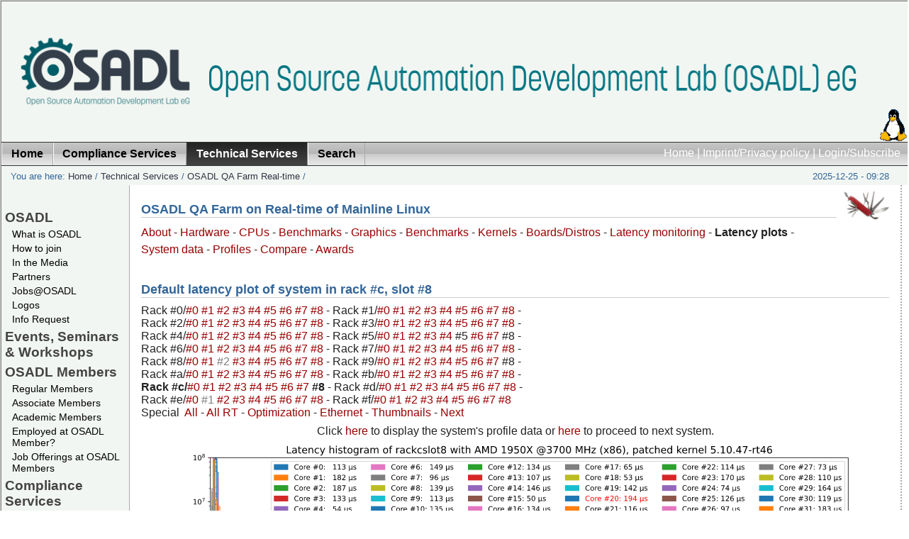

--- FILE ---
content_type: text/html; charset=utf-8
request_url: https://www.osadl.org/?id=2462
body_size: 64254
content:
<?xml version="1.0" encoding="utf-8"?>
<!DOCTYPE html
     PUBLIC "-//W3C//DTD XHTML 1.0 Transitional//EN"
     "http://www.w3.org/TR/xhtml1/DTD/xhtml1-transitional.dtd">
<html xmlns="http://www.w3.org/1999/xhtml" xml:lang="en-US" lang="en-US">
<head>

<meta http-equiv="Content-Type" content="text/html; charset=utf-8" />
<!-- 
	OSADL - The Open Source Automation Development Lab

	This website is powered by TYPO3 - inspiring people to share!
	TYPO3 is a free open source Content Management Framework initially created by Kasper Skaarhoj and licensed under GNU/GPL.
	TYPO3 is copyright 1998-2010 of Kasper Skaarhoj. Extensions are copyright of their respective owners.
	Information and contribution at http://typo3.com/ and http://typo3.org/
-->

<base href="https://www.osadl.org/" />
<link rel="shortcut icon" type="image/x-icon" href="https://www.osadl.org/fileadmin/favicon.ico" />
<link rel="icon" type="image/x-icon" href="https://www.osadl.org/fileadmin/favicon.ico" />
<title>Latency plot of system in rack #c, slot #8: OSADL - Open Source Automation Development Lab eG</title>
<meta name="generator" content="TYPO3 4.4 CMS" />

<link rel="stylesheet" type="text/css" href="typo3temp/stylesheet_6e1e7835b4.css?1713533052" media="all" />



<script src="typo3temp/javascript_a1cb3a5978.js?1280472584" type="text/javascript"></script>


<link href="fileadmin/template/../css/layout_2col_fixed.css" rel="stylesheet" type="text/css" />
<!--[if lte IE 7]>
<link href="fileadmin/template/../css/explorer/iehacks_2col_fixed.css" rel="stylesheet" type="text/css" />
<![endif]-->

<link rel="alternate" type="application/rss+xml" title="RSS feed: OSADL News (UTF-8) " href="https://www.osadl.org/" />
<link rel="alternate" type="application/rss+xml" title="RSS feed: OSADL Latest Changes (UTF-8) " href="https://www.osadl.org/" />
<link rel="alternate" type="application/rss+xml" title="RSS feed: OSADL News (ISO-8859-1) " href="https://www.osadl.org/" />
<link rel="alternate" type="application/rss+xml" title="RSS feed: OSADL Latest Changes (ISO-8859-1) " href="https://www.osadl.org/" />
<meta name="description" content="OSADL promotes and supports the use of Open Source software in the automation and machine industry." />
<meta name="keywords" content="Realtime,Linux,Real-time,Realtime Linux,Real-time Linux,Open Source,Software,OSS,FOSS,Kernel,Automation,Cooperative,Member,Membership,Academic Member,Purchase Community" />
<meta name="robots" content="index,follow" />
<meta name="copyright" content="Open Source Automation Development Lab, (c) 2007-2024. All rights reserved." />
<meta http-equiv="content-language" content="en" />
<link rev="made" href="mailto:info at osadl.org" />
<meta http-equiv="reply-to" content="info at osadl.org" />
<meta name="author" content="Open Source Automation Development Lab contributors" />
<meta name="revisit-after" content="1 days" />
<meta name="google" value="notranslate" />
<meta name="google" content="notranslate" />
<script src="custom/setviewportminwidth.js" type="text/javascript"></script><meta name="viewport" content="width=device-width, height=device-height, initial-scale=1" />
<meta name="google-site-verification" content="TfcY7AzK0Y8ubZOAMC11y72zHRw7ZhxIDece1BGnsBs" />
<script src="custom/ataglance.js" type="text/javascript"></script>
<meta name="DC.Description" content="OSADL promotes and supports the use of Open Source software in the automation and machine industry." />
<meta name="DC.Subject" content="Realtime,Linux,Real-time,Realtime Linux,Real-time Linux,Open Source,Software,OSS,FOSS,Kernel,Automation,Cooperative,Member,Membership,Academic Member,Purchase Community" />
<meta name="DC.Rights" content="Open Source Automation Development Lab, (c) 2007-2024. All rights reserved." />
<meta name="DC.Language" scheme="NISOZ39.50" content="en" />
<meta name="DC.Creator" content="Open Source Automation Development Lab contributors" />
<link rel="schema.dc" href="http://purl.org/metadata/dublin_core_elements" />



</head>
<body translate="no" class="notranslate" style="notranslate">


<div id="page_margins"><!--###page_margins### begin -->
<div id="page" class="hold_floats"><!--###page### begin -->

	<table class="toptable" id="toptable">
		<tr>
			<td class="topleft" id="topleft"><a href="Home.1.0.html" target="_self"><img src="fileadmin/dam/logos/osadl/OSADL-topleft.png" alt="" title="" border="0" style="max-width: 100%;" /></a></td>
			<td class="topcenter" id="topcenter"><a href="Home.1.0.html" target="_self"><img src="fileadmin/dam/logos/osadl/OSADL-string-914.png" alt="" title="" border="0" style="max-width: 100%;" /></a></td>
			<td class="topright" id="topright"><a href="Home.1.0.html" target="_self"><img src="fileadmin/dam/logos/linux-logo.gif" alt="" title="" border="0" style="max-width: 100%;" /></a></td>
		</tr>
	</table>
<div id="header"><div id="topnav"><a class="skip" href="Latency-plot-of-system-in-rack-c-slot.qa-latencyplot-rcs8.0.html?latencies=oup'&amp;showno=&amp;shadow=0#content" title="Jump to content">Jump to content</a><a href="Home.1.0.html" target="_self" title="Back to the OSADL Home Page">Home</a>&nbsp;&#124;&nbsp;<a href="Imprint-Privacy-policy.75.0.html" target="_self" title="OSADL contact and legal notes">Imprint/Privacy policy</a>&nbsp;&#124;&nbsp;<a href="Login-Subscribe.26.0.html" target="_self" title="Get more from OSADL ...">Login/Subscribe</a></div></div>

<!-- #nav: Hauptnavigation -->
<div id="nav"><!--###nav### begin -->
	<a id="navigation" name="navigation"></a> <!-- Skiplink-Anker: Navigation -->
	<div id="nav_main"><ul><li><a href="Home.1.0.html" target="_self" title="Back to the OSADL Home Page"><span>Home</span></a></li><li><a href="Compliance-Services.compliance-services.0.html" target="_self"><span>Compliance Services</span></a></li><li id="current"><a href="Technical-Services.technical-services.0.html" target="_self"><span>Technical Services</span></a></li><li><a href="Search.osadl_sitesearch.0.html" target="_self" title="Search the OSADL Website using various search tool"><span>Search</span></a></li></ul></div>
<!--###nav### end --></div>
<!-- #nav: - Ende -->

<!-- #main: Beginn Inhaltsbereich -->
<div id="main"><!--###main### begin -->
<div id="teaser" class="clearfix"><div class="block1">You are here:&nbsp;<a href="Home.1.0.html" target="_self" title="Back to the OSADL Home Page">Home</a>&nbsp;/&nbsp;<a href="Technical-Services.technical-services.0.html" target="_self">Technical Services</a>&nbsp;/&nbsp;<a href="OSADL-QA-Farm-Real-time.linux-real-time.0.html" target="_self">OSADL QA Farm Real-time</a>&nbsp;/&nbsp;</div><div class="aktDatum">2025-12-25 - 09:28</div></div>

<!-- #col1: Erste Float-Spalte des Inhaltsbereiches -->
    <div id="col1"><!--###col1### begin -->
      <div class="vnav"><!--###vnav### begin -->
      	<ul id="menu_left"><li class="menu-left-lvl1-no"><a href="OSADL.107.0.html?&amp;no_cache=1" target="_self" onfocus="blurLink(this);">OSADL</a></li><li class="menu-left-lvl2-no"><a href="What-is-OSADL.osadl-definition.0.html" target="_self" onfocus="blurLink(this);">What is OSADL</a></li><li class="menu-left-lvl2-no"><a href="How-to-join.how-to-become-a-member.0.html" target="_self" onfocus="blurLink(this);">How to join</a></li><li class="menu-left-lvl2-no"><a href="In-the-Media.mediapressinternet.0.html" target="_self" onfocus="blurLink(this);">In the Media</a></li><li class="menu-left-lvl2-no"><a href="Partners.osadlpartnerorganizations.0.html" target="_self" onfocus="blurLink(this);">Partners</a></li><li class="menu-left-lvl2-no"><a href="Jobs-OSADL.jobs-at-osadl-hd.0.html" target="_self" onfocus="blurLink(this);">Jobs@OSADL</a></li><li class="menu-left-lvl2-no"><a href="Logos.osadl-logos0.0.html" target="_self" onfocus="blurLink(this);">Logos</a></li><li class="menu-left-lvl2-no"><a href="Info-Request.info_request.0.html" target="_self" onfocus="blurLink(this);">Info Request</a></li><li class="menu-left-lvl1-no"><a href="Events-Seminars-Workshops.events0.0.html" target="_self" onfocus="blurLink(this);">Events, Seminars &amp; Workshops</a></li><li class="menu-left-lvl1-no"><a href="OSADL-Members.osadl_members.0.html" target="_self" onfocus="blurLink(this);">OSADL Members</a></li><li class="menu-left-lvl2-no"><a href="Regular-Members.osadl_members0.0.html" target="_self" onfocus="blurLink(this);">Regular Members</a></li><li class="menu-left-lvl2-no"><a href="Associate-Members.osadl_associate_members.0.html" target="_self" onfocus="blurLink(this);">Associate Members</a></li><li class="menu-left-lvl2-no"><a href="Academic-Members.osadl_academic_members.0.html" target="_self" onfocus="blurLink(this);">Academic Members</a></li><li class="menu-left-lvl2-no"><a href="Employed-at-OSADL-Member.flyer-to-encourage-osadl-login.0.html" target="_self" onfocus="blurLink(this);">Employed at OSADL Member?</a></li><li class="menu-left-lvl2-no"><a href="Job-Offerings-at-OSADL-Members.jobs.0.html" target="_self" onfocus="blurLink(this);">Job Offerings at OSADL Members</a></li><li class="menu-left-lvl1-no"><a href="Compliance-Services.compliance-services.0.html" target="_self" onfocus="blurLink(this);">Compliance Services</a></li><li class="menu-left-lvl2-no"><a href="OSADL-Open-Source-Policy-Template.os-policy-template.0.html" target="_self" onfocus="blurLink(this);">OSADL Open Source Policy Template</a></li><li class="menu-left-lvl2-no"><a href="OSADL-Open-Source-License-Checklists.oss-compliance-lists.0.html" target="_self" onfocus="blurLink(this);">OSADL Open Source License Checklists</a></li><li class="menu-left-lvl2-no"><a href="OSADL-FOSS-Legal-Knowledge-Database.legal-knowledge-faq.0.html" target="_self" onfocus="blurLink(this);">OSADL FOSS Legal Knowledge Database</a></li><li class="menu-left-lvl2-no"><a href="Open-Source-License-Compliance-Tool-Supp.oss-legal-compliance-tools.0.html" target="_self" onfocus="blurLink(this);">Open Source License Compliance Tool Support</a></li><li class="menu-left-lvl2-no"><a href="OSSelot-The-Open-Source-Curation-Datab.share-and-reuse-foss-clearance.0.html" target="_self" onfocus="blurLink(this);">OSSelot – The Open Source Curation Database</a></li><li class="menu-left-lvl2-no"><a href="CRA-Compliance-Support-Projects.cyber-resilience-act-support.0.html" target="_self" onfocus="blurLink(this);">CRA Compliance Support Projects</a></li><li class="menu-left-lvl2-no"><a href="OSADL-Container-Base-Image.osadl-container-base-image.0.html" target="_self" onfocus="blurLink(this);">OSADL Container Base Image</a></li><li class="menu-left-lvl2-no"><a href="License-Compliance-Audit.osadl-services-lca.0.html" target="_self" onfocus="blurLink(this);">License Compliance Audit</a></li><li class="menu-left-lvl2-no"><a href="FOSS-Compliance-Check.foss-compliance-check.0.html" target="_self" onfocus="blurLink(this);">FOSS Compliance Check</a></li><li class="menu-left-lvl1-act"><a href="Technical-Services.technical-services.0.html" target="_self" onfocus="blurLink(this);">Technical Services</a></li><li class="menu-left-lvl2-no"><a href="Real-time-Linux.linux-mainline-rt.0.html" target="_self" onfocus="blurLink(this);">Real-time Linux</a></li><li class="menu-left-lvl2-no"><a href="OSADL-QA-Farm-Real-time.linux-real-time.0.html" target="_self" onfocus="blurLink(this);">OSADL QA Farm Real-time</a></li><li class="menu-left-lvl2-no"><a href="Quality-assurance-at-the-OSADL-QA-Farm.osadl-services-qa.0.html" target="_self" onfocus="blurLink(this);">Quality assurance at the OSADL QA Farm</a></li><li class="menu-left-lvl2-no"><a href="OSADL-Linux-Add-on-Patches.kernelpatches.0.html" target="_self" onfocus="blurLink(this);">OSADL Linux Add-on Patches</a></li><li class="menu-left-lvl2-no"><a href="OPC-UA-PubSub-over-TSN.opcua-tsn.0.html" target="_self" onfocus="blurLink(this);">OPC UA PubSub over TSN</a></li><li class="menu-left-lvl2-no"><a href="Safety-Critical-Linux.safety-critical-linux.0.html" target="_self" onfocus="blurLink(this);">Safety Critical Linux</a></li><li class="menu-left-lvl2-no"><a href="OSADL-Technical-Tools.technical-tools.0.html" target="_self" onfocus="blurLink(this);">OSADL Technical Tools</a></li><li class="menu-left-lvl1-no"><a href="Community-Projects.community-projects.0.html" target="_self" onfocus="blurLink(this);">Community Projects</a></li><li class="menu-left-lvl2-no"><a href="Immediate-C.immediate-c-project-page.0.html" target="_self" onfocus="blurLink(this);">Immediate C</a></li><li class="menu-left-lvl1-no"><a href="Books.osadl-books.0.html" target="_self" onfocus="blurLink(this);">Books</a></li><li class="menu-left-lvl2-no"><a href="OSADL-Academic-Works.academic-works.0.html" target="_self" onfocus="blurLink(this);">OSADL Academic Works</a></li><li class="menu-left-lvl2-no"><a href="Other-Books.externally-produced-books.0.html" target="_self" onfocus="blurLink(this);">Other Books</a></li><li class="menu-left-lvl1-no"><a href="HOWTOs.howtos.0.html" target="_self" onfocus="blurLink(this);">HOWTOs</a></li><li class="menu-left-lvl1-no"><a href="Downloads.downloads.0.html" target="_self" onfocus="blurLink(this);">Downloads</a></li><li class="menu-left-lvl1-no"><a href="Imprint-Privacy-policy.75.0.html" target="_self" onfocus="blurLink(this);">Imprint/Privacy policy</a></li><li class="menu-left-lvl2-no"><a href="Legal-documents.bylaws-and-anti-trust-guide.0.html" target="_self" onfocus="blurLink(this);">Legal documents</a></li><li class="menu-left-lvl2-no"><a href="OSADL-Datenschutzerklaerung.osadl-privacy-policy.0.html" target="_self" onfocus="blurLink(this);">OSADL Datenschutzerklärung</a></li><li class="menu-left-lvl2-no"><a href="OSADL-Privacy-policy.osadl-datenschutzerklaerung.0.html" target="_self" onfocus="blurLink(this);">OSADL Privacy policy</a></li><li class="menu-left-lvl1-no"><a href="Search.osadl_sitesearch.0.html" target="_self" onfocus="blurLink(this);">Search</a></li><li class="menu-left-lvl1-no"><a href="Login-Subscribe.26.0.html" target="_self" onfocus="blurLink(this);">Login/Subscribe</a></li></ul>
      <!--###vnav### end --></div>
      
      <div id="col1_content" class="clearfix"></div>
    <!--###col1### end --></div>
<!-- #col1: - Ende -->

<a id="content" name="content"></a> <!-- Skiplink-Anker: Content -->
<!-- #col3: Statische Spalte des Inhaltsbereiches -->
    <div id="col3"><!--###col3### begin -->
    	<!--TYPO3SEARCH_begin-->
      <div id="col3_content" class="clearfix"><!--###col3_content### begin -->
										
      	<div id="col3_innen" class="floatbox"><div id="c11301" class="csc-default"><div id="c6333" class="csc-default"><script language="JavaScript" type="text/javascript">
function f_filterResults(n_win, n_docel, n_body) {
	var n_result = n_win ? n_win : 0;
	if (n_docel) {
		if (!n_result || (n_result > n_docel))
			n_result = n_docel;
	}
	if (n_body) {
		if (!n_result || (n_result > n_body))
			return n_body;
	}
	return n_result;
}

function f_scrollTop() {
	return f_filterResults (
		window.pageYOffset ? window.pageYOffset : 0,
		document.documentElement ? document.documentElement.scrollTop : 0,
		document.body ? document.body.scrollTop : 0
	);
}

function slider(t) {
	var input = document.createElement("input");
	var slider = f_scrollTop();
	input.setAttribute("name","slider");
	input.setAttribute("type","hidden");
	input.setAttribute("value", slider);
	t.appendChild(input);
}

function addslider(t) {
	var slider = f_scrollTop();
	var intslider = slider.toFixed();
/*
	if (intslider >= 200)
		intslider -= 200;
*/
	t.href += String.fromCharCode(38) + "slider=" + intslider;
}
</script>

<div class="csc-default">
  <div class="csc-textpic csc-textpic-intext-right-nowrap">
    <div class="csc-textpic-imagewrap csc-textpic-single-image">
      <a href="QA-Farm-Individual-system-data.qa-farm-data.0.html" target="_self" title="OSADL QA Farm">
        <img src="uploads/pics/swissknife42.jpg" width="64" height="42" border="0" alt="OSADL QA Farm" />
      </a>
    </div>
    <div style="margin-right:74px;">
      <div class="csc-textpic-text">
        <div class="csc-textpicHeader csc-textpicHeader-25">
          <h1 class="csc-firstHeader">OSADL QA Farm on Real-time of Mainline Linux</h1>
        </div>
      </div>
    </div>
    <p><a href="https://www.osadl.org/?id=850" class="internal-link">About</a>&nbsp;- <a href="https://www.osadl.org/?id=879" class="internal-link">Hardware</a>&nbsp;- <a href="https://www.osadl.org/?id=1223" class="internal-link">CPUs</a>&nbsp;- <a href="https://www.osadl.org/?id=1272" class="internal-link">Benchmarks</a>&nbsp;- <a href="https://www.osadl.org/?id=1231" class="internal-link">Graphics</a>&nbsp;- <a href="https://www.osadl.org/?id=1239" class="internal-link">Benchmarks</a>&nbsp;- <a href="https://www.osadl.org/?id=933" class="internal-link">Kernels</a>&nbsp;-&nbsp;<a class="internal-link" href="https://www.osadl.org/?id=945">Boards/Distros</a>&nbsp;- <a href="https://www.osadl.org/?id=864" class="internal-link">Latency monitoring</a>&nbsp;- <b>Latency plots</b>&nbsp;- <a href="https://www.osadl.org/?id=865" class="internal-link">System data</a>&nbsp;- <a href="https://www.osadl.org/Profile-of-system-in-rack-c-slot-8.qa-profile-rcs8.0.html?shadow=0">Profiles</a>&nbsp;- <a href="https://www.osadl.org/?id=1337" class="internal-link">Compare</a>&nbsp;- <a href="https://www.osadl.org/?id=1354" class="internal-link">Awards</a></p>
    <h1 class="csc-firstHeader">Default latency plot of system in rack #c, slot #8</h1>
    <table>
      <tr>
        <td>
          Rack&nbsp;#0/<a name="rack0slot0" href="https://www.osadl.org/Latency-plot-of-system-in-rack-0-slot.qa-latencyplot-r0s0.0.html?latencies=&amp;showno=&amp;shadow=0" class="internal-link" onclick="addslider(this);" title="Intel(R) Xeon(R) CPU E3-1265L V2 @ 2.50GHz, Linux 4.14.28-rt23, x86_64">#0&nbsp;</a><a name="rack0slot1" href="https://www.osadl.org/Latency-plot-of-system-in-rack-0-slot.qa-latencyplot-r0s1.0.html?latencies=&amp;showno=&amp;shadow=0" class="internal-link" onclick="addslider(this);" title="Intel(R) Xeon(R) CPU E3-1270 V2 @ 3.50GHz, Linux 4.18.7-rt5, x86_64">#1&nbsp;</a><a name="rack0slot2" href="https://www.osadl.org/Latency-plot-of-system-in-rack-0-slot.qa-latencyplot-r0s2.0.html?latencies=&amp;showno=&amp;shadow=0" class="internal-link" onclick="addslider(this);" title="Intel(R) Core(TM) i7-3770K CPU @ 3.50GHz, Linux 6.6.7-rt18, x86_64">#2&nbsp;</a><a name="rack0slot3" href="https://www.osadl.org/Latency-plot-of-system-in-rack-0-slot.qa-latencyplot-r0s3.0.html?latencies=&amp;showno=&amp;shadow=0" class="internal-link" onclick="addslider(this);" title=", ">#3&nbsp;</a><a name="rack0slot4" href="https://www.osadl.org/Latency-plot-of-system-in-rack-0-slot.qa-latencyplot-r0s4.0.html?latencies=&amp;showno=&amp;shadow=0" class="internal-link" onclick="addslider(this);" title="Intel(R) Core(TM) i9-9900K CPU @ 3.60GHz, Linux 6.17.9-100.fc41.x86_64, x86_64">#4&nbsp;</a><a name="rack0slot5" href="https://www.osadl.org/Latency-plot-of-system-in-rack-0-slot.qa-latencyplot-r0s5.0.html?latencies=&amp;showno=&amp;shadow=0" class="internal-link" onclick="addslider(this);" title="Intel(R) Core(TM) i9-9900K CPU @ 3.60GHz, Linux 6.12.8-rt8, x86_64">#5&nbsp;</a><a name="rack0slot6" href="https://www.osadl.org/Latency-plot-of-system-in-rack-0-slot.qa-latencyplot-r0s6.0.html?latencies=&amp;showno=&amp;shadow=0" class="internal-link" onclick="addslider(this);" title="Intel(R) Core(TM) i9-9900K CPU @ 3.60GHz, Linux 6.17.10-100.fc41.x86_64, x86_64">#6&nbsp;</a><a name="rack0slot7" href="https://www.osadl.org/Latency-plot-of-system-in-rack-0-slot.qa-latencyplot-r0s7.0.html?latencies=&amp;showno=&amp;shadow=0" class="internal-link" onclick="addslider(this);" title="Intel(R) Core(TM) i9-9900K CPU @ 3.60GHz, Linux 6.12.28-rt10, x86_64">#7&nbsp;</a><a name="rack0slot8" href="https://www.osadl.org/Latency-plot-of-system-in-rack-0-slot.qa-latencyplot-r0s8.0.html?latencies=&amp;showno=&amp;shadow=0" class="internal-link" onclick="addslider(this);" title="Intel(R) Core(TM) i9-9900K CPU @ 3.60GHz, Linux 6.15.10-100.fc41.x86_64, x86_64">#8&nbsp;</a>- Rack&nbsp;#1/<a name="rack1slot0" href="https://www.osadl.org/Latency-plot-of-system-in-rack-1-slot.qa-latencyplot-r1s0.0.html?latencies=&amp;showno=&amp;shadow=0" class="internal-link" onclick="addslider(this);" title="Intel(R) Xeon(R) CPU E31220 @ 3.10GHz, Linux 4.19.8-rt6, x86_64">#0&nbsp;</a><a name="rack1slot1" href="https://www.osadl.org/Latency-plot-of-system-in-rack-1-slot.qa-latencyplot-r1s1.0.html?latencies=&amp;showno=&amp;shadow=0" class="internal-link" onclick="addslider(this);" title="Intel(R) Core(TM) i5-7300U CPU @ 2.60GHz, Linux 5.0.21-rt16, x86_64">#1&nbsp;</a><a name="rack1slot2" href="https://www.osadl.org/Latency-plot-of-system-in-rack-1-slot.qa-latencyplot-r1s2.0.html?latencies=&amp;showno=&amp;shadow=0" class="internal-link" onclick="addslider(this);" title="Intel(R) Xeon(R) CPU E3-1270 V2 @ 3.50GHz, Linux 4.4.229-rt200, x86_64">#2&nbsp;</a><a name="rack1slot3" href="https://www.osadl.org/Latency-plot-of-system-in-rack-1-slot.qa-latencyplot-r1s3.0.html?latencies=&amp;showno=&amp;shadow=0" class="internal-link" onclick="addslider(this);" title="11th Gen Intel(R) Core(TM) i7-1185GRE @ 2.80GHz, Linux 6.12.1-rt6, x86_64">#3&nbsp;</a><a name="rack1slot4" href="https://www.osadl.org/Latency-plot-of-system-in-rack-1-slot.qa-latencyplot-r1s4.0.html?latencies=&amp;showno=&amp;shadow=0" class="internal-link" onclick="addslider(this);" title="ARMv7 Processor rev 5 (v7l), Linux 4.14.34-rt26, armv7l">#4&nbsp;</a><a name="rack1slot5" href="https://www.osadl.org/Latency-plot-of-system-in-rack-1-slot.qa-latencyplot-r1s5.0.html?latencies=&amp;showno=&amp;shadow=0" class="internal-link" onclick="addslider(this);" title="0, Linux 4.14.0-xilinx-v2018.3, aarch64">#5&nbsp;</a><a name="rack1slot6" href="https://www.osadl.org/Latency-plot-of-system-in-rack-1-slot.qa-latencyplot-r1s6.0.html?latencies=&amp;showno=&amp;shadow=0" class="internal-link" onclick="addslider(this);" title="Intel(R) Atom(TM) CPU D2700 @ 2.13GHz, Linux 5.15.49-rt47, x86_64">#6&nbsp;</a><a name="rack1slot7" href="https://www.osadl.org/Latency-plot-of-system-in-rack-1-slot.qa-latencyplot-r1s7.0.html?latencies=&amp;showno=&amp;shadow=0" class="internal-link" onclick="addslider(this);" title="ARMv6-compatible processor rev 3 (v6l), Linux 2.6.33.7.2-rt30-mb3-g422e215, armv6l">#7&nbsp;</a><a name="rack1slot8" href="https://www.osadl.org/Latency-plot-of-system-in-rack-1-slot.qa-latencyplot-r1s8.0.html?latencies=&amp;showno=&amp;shadow=0" class="internal-link" onclick="addslider(this);" title="Intel(R) Atom(TM) CPU Z530 @ 1.60GHz, Linux 3.12.61-rt81, i686">#8&nbsp;</a>-<br />Rack&nbsp;#2/<a name="rack2slot0" href="https://www.osadl.org/Latency-plot-of-system-in-rack-2-slot.qa-latencyplot-r2s0.0.html?latencies=&amp;showno=&amp;shadow=0" class="internal-link" onclick="addslider(this);" title="Intel(R) Xeon(R) CPU E31220 @ 3.10GHz, Linux 4.19.1-rt3, x86_64">#0&nbsp;</a><a name="rack2slot1" href="https://www.osadl.org/Latency-plot-of-system-in-rack-2-slot.qa-latencyplot-r2s1.0.html?latencies=&amp;showno=&amp;shadow=0" class="internal-link" onclick="addslider(this);" title="ARM926EJ-S rev 4 (v5l), Linux 2.6.33.7.2-rt30, armv5tejl">#1&nbsp;</a><a name="rack2slot2" href="https://www.osadl.org/Latency-plot-of-system-in-rack-2-slot.qa-latencyplot-r2s2.0.html?latencies=&amp;showno=&amp;shadow=0" class="internal-link" onclick="addslider(this);" title="ARMv7 Processor rev 3 (v7l), Linux 2.6.33.7.2-rt30, armv7l">#2&nbsp;</a><a name="rack2slot3" href="https://www.osadl.org/Latency-plot-of-system-in-rack-2-slot.qa-latencyplot-r2s3.0.html?latencies=&amp;showno=&amp;shadow=0" class="internal-link" onclick="addslider(this);" title="ARMv7 Processor rev 0 (v7l), Linux 5.15.72-rt48-yocto-preempt-rt-weidmueller-preempt-rt.1, armv7l">#3&nbsp;</a><a name="rack2slot4" href="https://www.osadl.org/Latency-plot-of-system-in-rack-2-slot.qa-latencyplot-r2s4.0.html?latencies=&amp;showno=&amp;shadow=0" class="internal-link" onclick="addslider(this);" title="ICT Loongson-2 V0.3 FPU V0.1, Linux 3.12.24-rt38, mips64">#4&nbsp;</a><a name="rack2slot5" href="https://www.osadl.org/Latency-plot-of-system-in-rack-2-slot.qa-latencyplot-r2s5.0.html?latencies=&amp;showno=&amp;shadow=0" class="internal-link" onclick="addslider(this);" title="G2_LE, Linux 2.6.33.7.2-rt30linux_bsp_1.1, ppc">#5&nbsp;</a><a name="rack2slot6" href="https://www.osadl.org/Latency-plot-of-system-in-rack-2-slot.qa-latencyplot-r2s6.0.html?latencies=&amp;showno=&amp;shadow=0" class="internal-link" onclick="addslider(this);" title="Intel(R) Celeron(R) M processor 1.50GHz, Linux 3.2.39-rt59, i686">#6&nbsp;</a><a name="rack2slot7" href="https://www.osadl.org/Latency-plot-of-system-in-rack-2-slot.qa-latencyplot-r2s7.0.html?latencies=&amp;showno=&amp;shadow=0" class="internal-link" onclick="addslider(this);" title="0, Linux 6.6.51+rpt-rpi-2712, aarch64">#7&nbsp;</a><a name="rack2slot8" href="https://www.osadl.org/Latency-plot-of-system-in-rack-2-slot.qa-latencyplot-r2s8.0.html?latencies=&amp;showno=&amp;shadow=0" class="internal-link" onclick="addslider(this);" title="G2_LE, Linux 3.10.94-rt102/STW-v1_03r1+, ppc">#8&nbsp;</a>- Rack&nbsp;#3/<a name="rack3slot0" href="https://www.osadl.org/Latency-plot-of-system-in-rack-3-slot.qa-latencyplot-r3s0.0.html?latencies=&amp;showno=&amp;shadow=0" class="internal-link" onclick="addslider(this);" title="Intel(R) Xeon(R) CPU E3-1270 V2 @ 3.50GHz, Linux 4.19.25-rt16, i686">#0&nbsp;</a><a name="rack3slot1" href="https://www.osadl.org/Latency-plot-of-system-in-rack-3-slot.qa-latencyplot-r3s1.0.html?latencies=&amp;showno=&amp;shadow=0" class="internal-link" onclick="addslider(this);" title="Intel(R) Core(TM)2 Quad CPU  @ 2.40GHz, Linux 3.2.46-rt67-32, i686">#1&nbsp;</a><a name="rack3slot2" href="https://www.osadl.org/Latency-plot-of-system-in-rack-3-slot.qa-latencyplot-r3s2.0.html?latencies=&amp;showno=&amp;shadow=0" class="internal-link" onclick="addslider(this);" title="0, Linux 5.16.0-rt19, riscv64">#2&nbsp;</a><a name="rack3slot3" href="https://www.osadl.org/Latency-plot-of-system-in-rack-3-slot.qa-latencyplot-r3s3.0.html?latencies=&amp;showno=&amp;shadow=0" class="internal-link" onclick="addslider(this);" title="Intel(R) Core(TM) i7 CPU X 980 @ 3.33GHz, Linux 3.12.31-rt45, x86_64">#3&nbsp;</a><a name="rack3slot4" href="https://www.osadl.org/Latency-plot-of-system-in-rack-3-slot.qa-latencyplot-r3s4.0.html?latencies=&amp;showno=&amp;shadow=0" class="internal-link" onclick="addslider(this);" title="0, Linux 5.15.71-rt51+g83d9bc08077b, aarch64">#4&nbsp;</a><a name="rack3slot5" href="https://www.osadl.org/Latency-plot-of-system-in-rack-3-slot.qa-latencyplot-r3s5.0.html?latencies=&amp;showno=&amp;shadow=0" class="internal-link" onclick="addslider(this);" title="Pentium 75 - 200, Linux 6.12.1-rt6, i586">#5&nbsp;</a><a name="rack3slot6" href="https://www.osadl.org/Latency-plot-of-system-in-rack-3-slot.qa-latencyplot-r3s6.0.html?latencies=&amp;showno=&amp;shadow=0" class="internal-link" onclick="addslider(this);" title="Intel(R) Atom(TM) CPU N455 @ 1.66GHz, Linux 5.15.49-rt47, x86_64">#6&nbsp;</a><a name="rack3slot7" href="https://www.osadl.org/Latency-plot-of-system-in-rack-3-slot.qa-latencyplot-r3s7.0.html?latencies=&amp;showno=&amp;shadow=0" class="internal-link" onclick="addslider(this);" title="VIA Samuel 2, Linux 3.18.9-rt4, i686">#7&nbsp;</a><a name="rack3slot8" href="https://www.osadl.org/Latency-plot-of-system-in-rack-3-slot.qa-latencyplot-r3s8.0.html?latencies=&amp;showno=&amp;shadow=0" class="internal-link" onclick="addslider(this);" title="Intel(R) Xeon(R) CPU E3-1230 v5 @ 3.40GHz, Linux 4.4.162-rt175, i686">#8&nbsp;</a>-<br />Rack&nbsp;#4/<a name="rack4slot0" href="https://www.osadl.org/Latency-plot-of-system-in-rack-4-slot.qa-latencyplot-r4s0.0.html?latencies=&amp;showno=&amp;shadow=0" class="internal-link" onclick="addslider(this);" title="Intel(R) Xeon(R) CPU E3-1220L V2 @ 2.30GHz, Linux 4.19.8-rt6, x86_64">#0&nbsp;</a><a name="rack4slot1" href="https://www.osadl.org/Latency-plot-of-system-in-rack-4-slot.qa-latencyplot-r4s1.0.html?latencies=&amp;showno=&amp;shadow=0" class="internal-link" onclick="addslider(this);" title="ARMv7 Processor rev 3 (v7l), Linux 5.10.52-rt47-v7l, armv7l">#1&nbsp;</a><a name="rack4slot2" href="https://www.osadl.org/Latency-plot-of-system-in-rack-4-slot.qa-latencyplot-r4s2.0.html?latencies=&amp;showno=&amp;shadow=0" class="internal-link" onclick="addslider(this);" title="ARMv7 Processor rev 2 (v7l), Linux 5.10.47-rt46, armv7l">#2&nbsp;</a><a name="rack4slot3" href="https://www.osadl.org/Latency-plot-of-system-in-rack-4-slot.qa-latencyplot-r4s3.0.html?latencies=&amp;showno=&amp;shadow=0" class="internal-link" onclick="addslider(this);" title="Geode(TM) Integrated Processor by AMD PCS, Linux 4.9.47-rt37-geode, i586">#3&nbsp;</a><a name="rack4slot4" href="https://www.osadl.org/Latency-plot-of-system-in-rack-4-slot.qa-latencyplot-r4s4.0.html?latencies=&amp;showno=&amp;shadow=0" class="internal-link" onclick="addslider(this);" title="e5500, Linux 4.1.8-rt8+gbd51baffc04e, ppc">#4&nbsp;</a><a name="rack4slot5" href="https://www.osadl.org/Latency-plot-of-system-in-rack-4-slot.qa-latencyplot-r4s5.0.html?latencies=&amp;showno=&amp;shadow=0" class="internal-link" onclick="addslider(this);" title="ARMv7 Processor rev 5 (v7l), Linux 3.12.15-rt25, armv7l">#5&nbsp;</a><a name="rack4slot6" href="https://www.osadl.org/Latency-plot-of-system-in-rack-4-slot.qa-latencyplot-r4s6.0.html?latencies=&amp;showno=&amp;shadow=0" class="internal-link" onclick="addslider(this);" title="Intel(R) Core(TM) i7-2600K CPU @ 3.40GHz, Linux 6.8.2-rt11, x86_64">#6&nbsp;</a><a name="rack4slot7" href="https://www.osadl.org/Latency-plot-of-system-in-rack-4-slot.qa-latencyplot-r4s7.0.html?latencies=&amp;showno=&amp;shadow=0" class="internal-link" onclick="addslider(this);" title="Intel(R) Celeron(R) CPU N2930 @ 1.83GHz, Linux 5.10.47-rt46, i686">#7&nbsp;</a><a name="rack4slot8" href="https://www.osadl.org/Latency-plot-of-system-in-rack-4-slot.qa-latencyplot-r4s8.0.html?latencies=&amp;showno=&amp;shadow=0" class="internal-link" onclick="addslider(this);" title="ARMv7 Processor rev 2 (v7l), Linux 3.12.31-rt45, armv7l">#8&nbsp;</a>- Rack&nbsp;#5/<a name="rack5slot0" href="https://www.osadl.org/Latency-plot-of-system-in-rack-5-slot.qa-latencyplot-r5s0.0.html?latencies=&amp;showno=&amp;shadow=0" class="internal-link" onclick="addslider(this);" title="Intel(R) Xeon(R) CPU E31220L @ 2.20GHz, Linux 4.9.47-rt37, x86_64">#0&nbsp;</a><a name="rack5slot1" href="https://www.osadl.org/Latency-plot-of-system-in-rack-5-slot.qa-latencyplot-r5s1.0.html?latencies=&amp;showno=&amp;shadow=0" class="internal-link" onclick="addslider(this);" title="Intel(R) Core(TM) i7 CPU X 980 @ 3.33GHz, Linux 6.16.0-rt3, x86_64">#1&nbsp;</a><a name="rack5slot2" href="https://www.osadl.org/Latency-plot-of-system-in-rack-5-slot.qa-latencyplot-r5s2.0.html?latencies=&amp;showno=&amp;shadow=0" class="internal-link" onclick="addslider(this);" title="Intel(R) Core(TM) i5-6440EQ CPU @ 2.70GHz, Linux 4.9.47-rt37, x86_64">#2&nbsp;</a><a name="rack5slot3" href="https://www.osadl.org/Latency-plot-of-system-in-rack-5-slot.qa-latencyplot-r5s3.0.html?latencies=&amp;showno=&amp;shadow=0" class="internal-link" onclick="addslider(this);" title="Intel(R) Xeon(R) CPU E3-1578L v5 @ 2.00GHz, Linux 4.19.246-rt110, x86_64">#3&nbsp;</a><a name="rack5slot4" href="https://www.osadl.org/Latency-plot-of-system-in-rack-5-slot.qa-latencyplot-r5s4.0.html?latencies=&amp;showno=&amp;shadow=0" class="internal-link" onclick="addslider(this);" title="Intel(R) Core(TM) i7 CPU E 610 @ 2.53GHz, Linux 4.9.271-rt182, x86_64">#4&nbsp;</a>#5&nbsp;<a name="rack5slot6" href="https://www.osadl.org/Latency-plot-of-system-in-rack-5-slot.qa-latencyplot-r5s6.0.html?latencies=&amp;showno=&amp;shadow=0" class="internal-link" onclick="addslider(this);" title="e300c1, Linux 3.12.15-rt26, ppc">#6&nbsp;</a><a name="rack5slot7" href="https://www.osadl.org/Latency-plot-of-system-in-rack-5-slot.qa-latencyplot-r5s7.0.html?latencies=&amp;showno=&amp;shadow=0" class="internal-link" onclick="addslider(this);" title="ARMv7 Processor rev 5 (v7l), Linux 4.16.15-rt7, armv7l">#7&nbsp;</a>#8&nbsp;-<br />Rack&nbsp;#6/<a name="rack6slot0" href="https://www.osadl.org/Latency-plot-of-system-in-rack-6-slot.qa-latencyplot-r6s0.0.html?latencies=&amp;showno=&amp;shadow=0" class="internal-link" onclick="addslider(this);" title="Intel(R) Xeon(R) CPU E5-2650L v2 @ 1.70GHz, Linux 6.1.19-rt8, x86_64">#0&nbsp;</a><a name="rack6slot1" href="https://www.osadl.org/Latency-plot-of-system-in-rack-6-slot.qa-latencyplot-r6s1.0.html?latencies=&amp;showno=&amp;shadow=0" class="internal-link" onclick="addslider(this);" title="Intel(R) Core(TM)2 Duo CPU T7300 @ 2.00GHz, Linux 3.12.31-rt45, x86_64">#1&nbsp;</a><a name="rack6slot2" href="https://www.osadl.org/Latency-plot-of-system-in-rack-6-slot.qa-latencyplot-r6s2.0.html?latencies=&amp;showno=&amp;shadow=0" class="internal-link" onclick="addslider(this);" title="Intel(R) Pentium(R) CPU 2020M @ 2.40GHz, Linux 4.16.15-rt7, x86_64">#2&nbsp;</a><a name="rack6slot3" href="https://www.osadl.org/Latency-plot-of-system-in-rack-6-slot.qa-latencyplot-r6s3.0.html?latencies=&amp;showno=&amp;shadow=0" class="internal-link" onclick="addslider(this);" title="Intel(R) Core(TM) i7-3632QM CPU @ 2.20GHz, Linux 4.19.1-rt3, x86_64">#3&nbsp;</a><a name="rack6slot4" href="https://www.osadl.org/Latency-plot-of-system-in-rack-6-slot.qa-latencyplot-r6s4.0.html?latencies=&amp;showno=&amp;shadow=0" class="internal-link" onclick="addslider(this);" title="Intel(R) Celeron(R) CPU N3350 @ 1.10GHz, Linux 6.17.5-rt7, x86_64">#4&nbsp;</a><a name="rack6slot5" href="https://www.osadl.org/Latency-plot-of-system-in-rack-6-slot.qa-latencyplot-r6s5.0.html?latencies=&amp;showno=&amp;shadow=0" class="internal-link" onclick="addslider(this);" title="Intel(R) Celeron(R) M processor 1.50GHz, Linux 5.15.32-rt39, i686">#5&nbsp;</a><a name="rack6slot6" href="https://www.osadl.org/Latency-plot-of-system-in-rack-6-slot.qa-latencyplot-r6s6.0.html?latencies=&amp;showno=&amp;shadow=0" class="internal-link" onclick="addslider(this);" title="Intel(R) Celeron(R) M processor 1.60GHz, Linux 5.4.74-rt41, i686">#6&nbsp;</a><a name="rack6slot7" href="https://www.osadl.org/Latency-plot-of-system-in-rack-6-slot.qa-latencyplot-r6s7.0.html?latencies=&amp;showno=&amp;shadow=0" class="internal-link" onclick="addslider(this);" title="Pentium(R) Dual-Core CPU T4500 @ 2.30GHz, Linux 4.9.47-rt37, i686">#7&nbsp;</a><a name="rack6slot8" href="https://www.osadl.org/Latency-plot-of-system-in-rack-6-slot.qa-latencyplot-r6s8.0.html?latencies=&amp;showno=&amp;shadow=0" class="internal-link" onclick="addslider(this);" title="Intel(R) Core(TM) i3-2350M CPU @ 2.30GHz, Linux 4.18.7-rt5, x86_64">#8&nbsp;</a>- Rack&nbsp;#7/<a name="rack7slot0" href="https://www.osadl.org/Latency-plot-of-system-in-rack-7-slot.qa-latencyplot-r7s0.0.html?latencies=&amp;showno=&amp;shadow=0" class="internal-link" onclick="addslider(this);" title="Intel(R) Xeon(R) CPU E3-1220L V2 @ 2.30GHz, Linux 4.4.39-rt50+, x86_64">#0&nbsp;</a><a name="rack7slot1" href="https://www.osadl.org/Latency-plot-of-system-in-rack-7-slot.qa-latencyplot-r7s1.0.html?latencies=&amp;showno=&amp;shadow=0" class="internal-link" onclick="addslider(this);" title="(undisclosed), Linux 4.9.20-rt16, x86_64">#1&nbsp;</a><a name="rack7slot2" href="https://www.osadl.org/Latency-plot-of-system-in-rack-7-slot.qa-latencyplot-r7s2.0.html?latencies=&amp;showno=&amp;shadow=0" class="internal-link" onclick="addslider(this);" title="0, Linux 6.1.55-rt16, aarch64">#2&nbsp;</a><a name="rack7slot3" href="https://www.osadl.org/Latency-plot-of-system-in-rack-7-slot.qa-latencyplot-r7s3.0.html?latencies=&amp;showno=&amp;shadow=0" class="internal-link" onclick="addslider(this);" title="ARMv6-compatible processor rev 7 (v6l), Linux 4.1.15-rt15, armv6l">#3&nbsp;</a><a name="rack7slot4" href="https://www.osadl.org/Latency-plot-of-system-in-rack-7-slot.qa-latencyplot-r7s4.0.html?latencies=&amp;showno=&amp;shadow=0" class="internal-link" onclick="addslider(this);" title="ARMv7 Processor rev 1 (v7l), Linux 3.18.13-rt10, armv7l">#4&nbsp;</a><a name="rack7slot5" href="https://www.osadl.org/Latency-plot-of-system-in-rack-7-slot.qa-latencyplot-r7s5.0.html?latencies=&amp;showno=&amp;shadow=0" class="internal-link" onclick="addslider(this);" title="Genuine Intel(R) CPU @ 1.30GHz, Linux 4.4.19-rt27, i686">#5&nbsp;</a><a name="rack7slot6" href="https://www.osadl.org/Latency-plot-of-system-in-rack-7-slot.qa-latencyplot-r7s6.0.html?latencies=&amp;showno=&amp;shadow=0" class="internal-link" onclick="addslider(this);" title="ARMv7 Processor rev 2 (v7l), Linux 3.12.15-rt25, armv7l">#6&nbsp;</a><a name="rack7slot7" href="https://www.osadl.org/Latency-plot-of-system-in-rack-7-slot.qa-latencyplot-r7s7.0.html?latencies=&amp;showno=&amp;shadow=0" class="internal-link" onclick="addslider(this);" title="Intel(R) Atom(TM) Processor E3940 @ 1.60GHz, Linux 4.9.27-rt12-mal1, x86_64">#7&nbsp;</a><a name="rack7slot8" href="https://www.osadl.org/Latency-plot-of-system-in-rack-7-slot.qa-latencyplot-r7s8.0.html?latencies=&amp;showno=&amp;shadow=0" class="internal-link" onclick="addslider(this);" title="ARMv7 Processor rev 2 (v7l), Linux 4.19.94-rt39, armv7l">#8&nbsp;</a>-<br />Rack&nbsp;#8/<a name="rack8slot0" href="https://www.osadl.org/Latency-plot-of-system-in-rack-8-slot.qa-latencyplot-r8s0.0.html?latencies=&amp;showno=&amp;shadow=0" class="internal-link" onclick="addslider(this);" title="Intel(R) Xeon(R) CPU E3-1220L V2 @ 2.30GHz, Linux 4.18.7-rt5, x86_64">#0&nbsp;</a><a name="rack8slot1" href="https://www.osadl.org/Latency-plot-of-system-in-rack-8-slot.qa-latencyplot-r8s1.0.html?latencies=&amp;showno=&amp;shadow=0" class="internal-link" onclick="addslider(this);" title="AMD-K6(tm) 3D processor, Linux 5.6.19-rt11-k6, i586">#1&nbsp;</a><font color="#808080">#2</font>&nbsp;<a name="rack8slot3" href="https://www.osadl.org/Latency-plot-of-system-in-rack-8-slot.qa-latencyplot-r8s3.0.html?latencies=&amp;showno=&amp;shadow=0" class="internal-link" onclick="addslider(this);" title="Intel(R) Core(TM) i5 CPU 750 @ 2.67GHz, Linux 6.6.10-rt19+, x86_64">#3&nbsp;</a><a name="rack8slot4" href="https://www.osadl.org/Latency-plot-of-system-in-rack-8-slot.qa-latencyplot-r8s4.0.html?latencies=&amp;showno=&amp;shadow=0" class="internal-link" onclick="addslider(this);" title="Intel(R) Core(TM) i5-8365UE CPU @ 1.60GHz, Linux 6.6.7-rt18, x86_64">#4&nbsp;</a><a name="rack8slot5" href="https://www.osadl.org/Latency-plot-of-system-in-rack-8-slot.qa-latencyplot-r8s5.0.html?latencies=&amp;showno=&amp;shadow=0" class="internal-link" onclick="addslider(this);" title="Intel(R) Core(TM) i7-3770 CPU @ 3.40GHz, Linux 3.18.69-rt75, i686">#5&nbsp;</a><a name="rack8slot6" href="https://www.osadl.org/Latency-plot-of-system-in-rack-8-slot.qa-latencyplot-r8s6.0.html?latencies=&amp;showno=&amp;shadow=0" class="internal-link" onclick="addslider(this);" title="ARMv7 Processor rev 7 (v7l), Linux 3.2.58-rt85, armv7l">#6&nbsp;</a><a name="rack8slot7" href="https://www.osadl.org/Latency-plot-of-system-in-rack-8-slot.qa-latencyplot-r8s7.0.html?latencies=&amp;showno=&amp;shadow=0" class="internal-link" onclick="addslider(this);" title="12th Gen Intel(R) Core(TM) i3-12100E, Linux 6.1.92-rt32, x86_64">#7&nbsp;</a><a name="rack8slot8" href="https://www.osadl.org/Latency-plot-of-system-in-rack-8-slot.qa-latencyplot-r8s8.0.html?latencies=&amp;showno=&amp;shadow=0" class="internal-link" onclick="addslider(this);" title="Intel(R) Atom(TM) Processor E3930 @ 1.30GHz, Linux 5.2.0-rt1, x86_64">#8&nbsp;</a>- Rack&nbsp;#9/<a name="rack9slot0" href="https://www.osadl.org/Latency-plot-of-system-in-rack-9-slot.qa-latencyplot-r9s0.0.html?latencies=&amp;showno=&amp;shadow=0" class="internal-link" onclick="addslider(this);" title="Intel(R) Xeon(R) CPU E3-1270 v5 @ 3.60GHz, Linux 6.12.28-rt10, x86_64">#0&nbsp;</a><a name="rack9slot1" href="https://www.osadl.org/Latency-plot-of-system-in-rack-9-slot.qa-latencyplot-r9s1.0.html?latencies=&amp;showno=&amp;shadow=0" class="internal-link" onclick="addslider(this);" title="AMD E1-2100 APU with Radeon(TM) HD Graphics, Linux 5.10.47-rt46, x86_64">#1&nbsp;</a><a name="rack9slot2" href="https://www.osadl.org/Latency-plot-of-system-in-rack-9-slot.qa-latencyplot-r9s2.0.html?latencies=&amp;showno=&amp;shadow=0" class="internal-link" onclick="addslider(this);" title="Intel(R) Atom(TM) Processor E3950 @ 1.60GHz, Linux 5.6.19-rt12, x86_64">#2&nbsp;</a><a name="rack9slot3" href="https://www.osadl.org/Latency-plot-of-system-in-rack-9-slot.qa-latencyplot-r9s3.0.html?latencies=&amp;showno=&amp;shadow=0" class="internal-link" onclick="addslider(this);" title="Intel(R) Atom(TM) Processor E3940 @ 1.60GHz, Linux 5.2.21-rt13, x86_64">#3&nbsp;</a><a name="rack9slot4" href="https://www.osadl.org/Latency-plot-of-system-in-rack-9-slot.qa-latencyplot-r9s4.0.html?latencies=&amp;showno=&amp;shadow=0" class="internal-link" onclick="addslider(this);" title="Intel(R) Atom(TM) CPU E640 @ 1.00GHz, Linux 3.18.11-rt7, i686">#4&nbsp;</a><a name="rack9slot5" href="https://www.osadl.org/Latency-plot-of-system-in-rack-9-slot.qa-latencyplot-r9s5.0.html?latencies=&amp;showno=&amp;shadow=0" class="internal-link" onclick="addslider(this);" title=", ">#5&nbsp;</a><a name="rack9slot6" href="https://www.osadl.org/Latency-plot-of-system-in-rack-9-slot.qa-latencyplot-r9s6.0.html?latencies=&amp;showno=&amp;shadow=0" class="internal-link" onclick="addslider(this);" title="Intel(R) Core(TM) i3-4330T CPU @ 3.00GHz, Linux 3.18.11-rt7, x86_64">#6&nbsp;</a><a name="rack9slot7" href="https://www.osadl.org/Latency-plot-of-system-in-rack-9-slot.qa-latencyplot-r9s7.0.html?latencies=&amp;showno=&amp;shadow=0" class="internal-link" onclick="addslider(this);" title="ARMv7 Processor rev 10 (v7l), Linux 3.12.21-ELinOS-486-rt30, armv7l">#7&nbsp;</a>#8&nbsp;-<br />Rack&nbsp;#a/<a name="rackaslot0" href="https://www.osadl.org/Latency-plot-of-system-in-rack-a-slot.qa-latencyplot-ras0.0.html?latencies=&amp;showno=&amp;shadow=0" class="internal-link" onclick="addslider(this);" title="Intel(R) Xeon(R) CPU E3-1220L V2 @ 2.30GHz, Linux 4.9.47-rt37, x86_64">#0&nbsp;</a><a name="rackaslot1" href="https://www.osadl.org/Latency-plot-of-system-in-rack-a-slot.qa-latencyplot-ras1.0.html?latencies=&amp;showno=&amp;shadow=0" class="internal-link" onclick="addslider(this);" title="Intel(R) Pentium(R) M processor 1.40GHz, Linux 3.12.33-rt47, i686">#1&nbsp;</a><a name="rackaslot2" href="https://www.osadl.org/Latency-plot-of-system-in-rack-a-slot.qa-latencyplot-ras2.0.html?latencies=&amp;showno=&amp;shadow=0" class="internal-link" onclick="addslider(this);" title="Intel(R) Celeron(R) CPU U3405 @ 1.07GHz, Linux 3.12.33-rt47, x86_64">#2&nbsp;</a><a name="rackaslot3" href="https://www.osadl.org/Latency-plot-of-system-in-rack-a-slot.qa-latencyplot-ras3.0.html?latencies=&amp;showno=&amp;shadow=0" class="internal-link" onclick="addslider(this);" title=", ">#3&nbsp;</a><a name="rackaslot4" href="https://www.osadl.org/Latency-plot-of-system-in-rack-a-slot.qa-latencyplot-ras4.0.html?latencies=&amp;showno=&amp;shadow=0" class="internal-link" onclick="addslider(this);" title="0, Linux 6.17.0-rt4, aarch64">#4&nbsp;</a><a name="rackaslot5" href="https://www.osadl.org/Latency-plot-of-system-in-rack-a-slot.qa-latencyplot-ras5.0.html?latencies=&amp;showno=&amp;shadow=0" class="internal-link" onclick="addslider(this);" title="ARMv7 Processor rev 2 (v7l), Linux 4.1.18-rt17-g4415f52, armv7l">#5&nbsp;</a><a name="rackaslot6" href="https://www.osadl.org/Latency-plot-of-system-in-rack-a-slot.qa-latencyplot-ras6.0.html?latencies=&amp;showno=&amp;shadow=0" class="internal-link" onclick="addslider(this);" title="0, Linux 6.17.1-rt5, aarch64">#6&nbsp;</a><a name="rackaslot7" href="https://www.osadl.org/Latency-plot-of-system-in-rack-a-slot.qa-latencyplot-ras7.0.html?latencies=&amp;showno=&amp;shadow=0" class="internal-link" onclick="addslider(this);" title="G2_LE, Linux 2.6.29.6-rt24, ppc">#7&nbsp;</a><a name="rackaslot8" href="https://www.osadl.org/Latency-plot-of-system-in-rack-a-slot.qa-latencyplot-ras8.0.html?latencies=&amp;showno=&amp;shadow=0" class="internal-link" onclick="addslider(this);" title="Intel(R) Core(TM) i5-8365UE CPU @ 1.60GHz, Linux 5.10.41-rt42, x86_64">#8&nbsp;</a>- Rack&nbsp;#b/<a name="rackbslot0" href="https://www.osadl.org/Latency-plot-of-system-in-rack-b-slot.qa-latencyplot-rbs0.0.html?latencies=&amp;showno=&amp;shadow=0" class="internal-link" onclick="addslider(this);" title="Intel(R) Xeon(R) CPU E31220L @ 2.20GHz, Linux 3.18.43-rt46-fulldebug, i686">#0&nbsp;</a><a name="rackbslot1" href="https://www.osadl.org/Latency-plot-of-system-in-rack-b-slot.qa-latencyplot-rbs1.0.html?latencies=&amp;showno=&amp;shadow=0" class="internal-link" onclick="addslider(this);" title="Intel(R) Pentium(R) Silver N6005 @ 2.00GHz, Linux 6.1.95-rt34, x86_64">#1&nbsp;</a><a name="rackbslot2" href="https://www.osadl.org/Latency-plot-of-system-in-rack-b-slot.qa-latencyplot-rbs2.0.html?latencies=&amp;showno=&amp;shadow=0" class="internal-link" onclick="addslider(this);" title="Intel(R) Pentium(R) Silver N6005 @ 2.00GHz, Linux 6.1.95-rt34, x86_64">#2&nbsp;</a><a name="rackbslot3" href="https://www.osadl.org/Latency-plot-of-system-in-rack-b-slot.qa-latencyplot-rbs3.0.html?latencies=&amp;showno=&amp;shadow=0" class="internal-link" onclick="addslider(this);" title=", ">#3&nbsp;</a><a name="rackbslot4" href="https://www.osadl.org/Latency-plot-of-system-in-rack-b-slot.qa-latencyplot-rbs4.0.html?latencies=&amp;showno=&amp;shadow=0" class="internal-link" onclick="addslider(this);" title="VIA QuadCore L4700 @ 1.2+ GHz, Linux 3.18.43-rt46, x86_64">#4&nbsp;</a><a name="rackbslot5" href="https://www.osadl.org/Latency-plot-of-system-in-rack-b-slot.qa-latencyplot-rbs5.0.html?latencies=&amp;showno=&amp;shadow=0" class="internal-link" onclick="addslider(this);" title="Intel(R) Core(TM) i7 CPU 950 @ 3.07GHz, Linux 2.6.33.7.2-rt30-32, i686">#5&nbsp;</a><a name="rackbslot6" href="https://www.osadl.org/Latency-plot-of-system-in-rack-b-slot.qa-latencyplot-rbs6.0.html?latencies=&amp;showno=&amp;shadow=0" class="internal-link" onclick="addslider(this);" title="Intel(R) Atom(TM) CPU E3845 @ 1.91GHz, Linux 4.19.37-rt20, x86_64">#6&nbsp;</a><a name="rackbslot7" href="https://www.osadl.org/Latency-plot-of-system-in-rack-b-slot.qa-latencyplot-rbs7.0.html?latencies=&amp;showno=&amp;shadow=0" class="internal-link" onclick="addslider(this);" title="ARMv7 Processor rev 10 (v7l), Linux 6.12.16-rt9, armv7l">#7&nbsp;</a><a name="rackbslot8" href="https://www.osadl.org/Latency-plot-of-system-in-rack-b-slot.qa-latencyplot-rbs8.0.html?latencies=&amp;showno=&amp;shadow=0" class="internal-link" onclick="addslider(this);" title="ARMv7 Processor rev 0 (v7l), Linux 3.12.24-rt38, armv7l">#8&nbsp;</a>-<br /><b>Rack&nbsp;#c/</b><a name="rackcslot0" href="https://www.osadl.org/Latency-plot-of-system-in-rack-c-slot.qa-latencyplot-rcs0.0.html?latencies=&amp;showno=&amp;shadow=0" class="internal-link" onclick="addslider(this);" title="Intel(R) Xeon(R) CPU  E5620 @ 2.40GHz, Linux 4.19.127-rt55, x86_64">#0&nbsp;</a><a name="rackcslot1" href="https://www.osadl.org/Latency-plot-of-system-in-rack-c-slot.qa-latencyplot-rcs1.0.html?latencies=&amp;showno=&amp;shadow=0" class="internal-link" onclick="addslider(this);" title="Intel(R) Core(TM) i7 CPU X 990 @ 3.47GHz, Linux 4.9.47-rt37, x86_64">#1&nbsp;</a><a name="rackcslot2" href="https://www.osadl.org/Latency-plot-of-system-in-rack-c-slot.qa-latencyplot-rcs2.0.html?latencies=&amp;showno=&amp;shadow=0" class="internal-link" onclick="addslider(this);" title="Intel(R) Celeron(R) CPU G3900 @ 2.80GHz, Linux 4.16.15-rt7, x86_64">#2&nbsp;</a><a name="rackcslot3" href="https://www.osadl.org/Latency-plot-of-system-in-rack-c-slot.qa-latencyplot-rcs3.0.html?latencies=&amp;showno=&amp;shadow=0" class="internal-link" onclick="addslider(this);" title="AMD G-T48L Processor, Linux 4.4.4-rt11, i686">#3&nbsp;</a><a name="rackcslot4" href="https://www.osadl.org/Latency-plot-of-system-in-rack-c-slot.qa-latencyplot-rcs4.0.html?latencies=&amp;showno=&amp;shadow=0" class="internal-link" onclick="addslider(this);" title="Intel(R) Celeron(R) CPU N3350 @ 1.10GHz, Linux 5.10.90-rt60, x86_64">#4&nbsp;</a><a name="rackcslot5" href="https://www.osadl.org/Latency-plot-of-system-in-rack-c-slot.qa-latencyplot-rcs5.0.html?latencies=&amp;showno=&amp;shadow=0" class="internal-link" onclick="addslider(this);" title="Intel(R) Celeron(R) CPU G3900 @ 2.80GHz, Linux 6.1.12-rt7, x86_64">#5&nbsp;</a><a name="rackcslot6" href="https://www.osadl.org/Latency-plot-of-system-in-rack-c-slot.qa-latencyplot-rcs6.0.html?latencies=&amp;showno=&amp;shadow=0" class="internal-link" onclick="addslider(this);" title="Intel(R) Core(TM) i7-6700K CPU @ 4.00GHz, Linux 5.4.102-rt53, x86_64">#6&nbsp;</a><a name="rackcslot7" href="https://www.osadl.org/Latency-plot-of-system-in-rack-c-slot.qa-latencyplot-rcs7.0.html?latencies=&amp;showno=&amp;shadow=0" class="internal-link" onclick="addslider(this);" title="Intel(R) Atom(TM) CPU D525 @ 1.80GHz, Linux 6.1.38-rt12, x86_64">#7&nbsp;</a><b>#8&nbsp;</b>- Rack&nbsp;#d/<a name="rackdslot0" href="https://www.osadl.org/Latency-plot-of-system-in-rack-d-slot.qa-latencyplot-rds0.0.html?latencies=&amp;showno=&amp;shadow=0" class="internal-link" onclick="addslider(this);" title="Intel(R) Core(TM) i7-8565U CPU @ 1.80GHz, Linux 5.4.17-rt9, x86_64">#0&nbsp;</a><a name="rackdslot1" href="https://www.osadl.org/Latency-plot-of-system-in-rack-d-slot.qa-latencyplot-rds1.0.html?latencies=&amp;showno=&amp;shadow=0" class="internal-link" onclick="addslider(this);" title="Intel(R) Atom(TM) Processor E3950 @ 1.60GHz, Linux 4.19.37-rt19, x86_64">#1&nbsp;</a><a name="rackdslot2" href="https://www.osadl.org/Latency-plot-of-system-in-rack-d-slot.qa-latencyplot-rds2.0.html?latencies=&amp;showno=&amp;shadow=0" class="internal-link" onclick="addslider(this);" title="Intel(R) Atom(TM) Processor E3950 @ 1.60GHz, Linux 4.19.37-rt19, x86_64">#2&nbsp;</a><a name="rackdslot3" href="https://www.osadl.org/Latency-plot-of-system-in-rack-d-slot.qa-latencyplot-rds3.0.html?latencies=&amp;showno=&amp;shadow=0" class="internal-link" onclick="addslider(this);" title="Intel(R) Atom(TM) Processor E3950 @ 1.60GHz, Linux 4.19.37-rt19, x86_64">#3&nbsp;</a><a name="rackdslot4" href="https://www.osadl.org/Latency-plot-of-system-in-rack-d-slot.qa-latencyplot-rds4.0.html?latencies=&amp;showno=&amp;shadow=0" class="internal-link" onclick="addslider(this);" title="Intel(R) Atom(TM) Processor E3950 @ 1.60GHz, Linux 4.19.37-rt19, x86_64">#4&nbsp;</a><a name="rackdslot5" href="https://www.osadl.org/Latency-plot-of-system-in-rack-d-slot.qa-latencyplot-rds5.0.html?latencies=&amp;showno=&amp;shadow=0" class="internal-link" onclick="addslider(this);" title="Intel(R) Atom(TM) Processor E3950 @ 1.60GHz, Linux 5.15.70-rt50, x86_64">#5&nbsp;</a><a name="rackdslot6" href="https://www.osadl.org/Latency-plot-of-system-in-rack-d-slot.qa-latencyplot-rds6.0.html?latencies=&amp;showno=&amp;shadow=0" class="internal-link" onclick="addslider(this);" title="Intel(R) Atom(TM) Processor E3950 @ 1.60GHz, Linux 5.15.70-rt50, x86_64">#6&nbsp;</a><a name="rackdslot7" href="https://www.osadl.org/Latency-plot-of-system-in-rack-d-slot.qa-latencyplot-rds7.0.html?latencies=&amp;showno=&amp;shadow=0" class="internal-link" onclick="addslider(this);" title="Intel(R) Atom(TM) Processor E3950 @ 1.60GHz, Linux 4.19.182-rt74, x86_64">#7&nbsp;</a><a name="rackdslot8" href="https://www.osadl.org/Latency-plot-of-system-in-rack-d-slot.qa-latencyplot-rds8.0.html?latencies=&amp;showno=&amp;shadow=0" class="internal-link" onclick="addslider(this);" title="Intel(R) Atom(TM) Processor E3950 @ 1.60GHz, Linux 4.19.182-rt74, x86_64">#8&nbsp;</a>-<br />Rack&nbsp;#e/<a name="rackeslot0" href="https://www.osadl.org/Latency-plot-of-system-in-rack-e-slot.qa-latencyplot-res0.0.html?latencies=&amp;showno=&amp;shadow=0" class="internal-link" onclick="addslider(this);" title="Intel(R) Xeon(R) CPU E3-1230 v5 @ 3.40GHz, Linux 6.12.1-rt6, x86_64">#0&nbsp;</a><font color="#808080">#1</font>&nbsp;<a name="rackeslot2" href="https://www.osadl.org/Latency-plot-of-system-in-rack-e-slot.qa-latencyplot-res2.0.html?latencies=&amp;showno=&amp;shadow=0" class="internal-link" onclick="addslider(this);" title="Intel(R) Core(TM) i5-8365UE CPU @ 1.60GHz, Linux 6.11.0-rt7, x86_64">#2&nbsp;</a><a name="rackeslot3" href="https://www.osadl.org/Latency-plot-of-system-in-rack-e-slot.qa-latencyplot-res3.0.html?latencies=&amp;showno=&amp;shadow=0" class="internal-link" onclick="addslider(this);" title="Intel Atom(R) x6425E Processor @ 2.00GHz, Linux 5.15.49-rt47, x86_64">#3&nbsp;</a><a name="rackeslot4" href="https://www.osadl.org/Latency-plot-of-system-in-rack-e-slot.qa-latencyplot-res4.0.html?latencies=&amp;showno=&amp;shadow=0" class="internal-link" onclick="addslider(this);" title="Intel Atom(R) x6425RE Processor @ 1.90GHz, Linux 6.6.7-rt18, x86_64">#4&nbsp;</a><a name="rackeslot5" href="https://www.osadl.org/Latency-plot-of-system-in-rack-e-slot.qa-latencyplot-res5.0.html?latencies=&amp;showno=&amp;shadow=0" class="internal-link" onclick="addslider(this);" title="Intel(R) Core(TM) i3-8145UE CPU @ 2.20GHz, Linux 5.10.27-rt36, x86_64">#5&nbsp;</a><a name="rackeslot6" href="https://www.osadl.org/Latency-plot-of-system-in-rack-e-slot.qa-latencyplot-res6.0.html?latencies=&amp;showno=&amp;shadow=0" class="internal-link" onclick="addslider(this);" title="Intel(R) Pentium(R) CPU N4200 @ 1.10GHz, Linux 6.1.19-rt8, x86_64">#6&nbsp;</a><a name="rackeslot7" href="https://www.osadl.org/Latency-plot-of-system-in-rack-e-slot.qa-latencyplot-res7.0.html?latencies=&amp;showno=&amp;shadow=0" class="internal-link" onclick="addslider(this);" title="ARMv7 Processor rev 2 (v7l), Linux 4.4.41, armv7l">#7&nbsp;</a><a name="rackeslot8" href="https://www.osadl.org/Latency-plot-of-system-in-rack-e-slot.qa-latencyplot-res8.0.html?latencies=&amp;showno=&amp;shadow=0" class="internal-link" onclick="addslider(this);" title="Intel Atom(R) x6425RE Processor @ 1.90GHz, Linux 6.16.0-rt3, x86_64">#8&nbsp;</a>- Rack&nbsp;#f/<a name="rackfslot0" href="https://www.osadl.org/Latency-plot-of-system-in-rack-f-slot.qa-latencyplot-rfs0.0.html?latencies=&amp;showno=&amp;shadow=0" class="internal-link" onclick="addslider(this);" title="Intel(R) Xeon(R) CPU E5-2650 0 @ 2.00GHz, Linux 6.6.7-rt18, x86_64">#0&nbsp;</a><a name="rackfslot1" href="https://www.osadl.org/Latency-plot-of-system-in-rack-f-slot.qa-latencyplot-rfs1.0.html?latencies=&amp;showno=&amp;shadow=0" class="internal-link" onclick="addslider(this);" title="0, Linux 6.6.28+rpt-rpi-v8, aarch64">#1&nbsp;</a><a name="rackfslot2" href="https://www.osadl.org/Latency-plot-of-system-in-rack-f-slot.qa-latencyplot-rfs2.0.html?latencies=&amp;showno=&amp;shadow=0" class="internal-link" onclick="addslider(this);" title="Intel(R) Core(TM) i3-8100H CPU @ 3.00GHz, Linux 5.10.120-rt70-rts2.4.00.15880, x86_64">#2&nbsp;</a><a name="rackfslot3" href="https://www.osadl.org/Latency-plot-of-system-in-rack-f-slot.qa-latencyplot-rfs3.0.html?latencies=&amp;showno=&amp;shadow=0" class="internal-link" onclick="addslider(this);" title="Intel(R) Atom(TM) Processor E3950 @ 1.60GHz, Linux 6.9.0-rt5, x86_64">#3&nbsp;</a><a name="rackfslot4" href="https://www.osadl.org/Latency-plot-of-system-in-rack-f-slot.qa-latencyplot-rfs4.0.html?latencies=&amp;showno=&amp;shadow=0" class="internal-link" onclick="addslider(this);" title="0, Linux 5.10.21-rt34, aarch64">#4&nbsp;</a><a name="rackfslot5" href="https://www.osadl.org/Latency-plot-of-system-in-rack-f-slot.qa-latencyplot-rfs5.0.html?latencies=&amp;showno=&amp;shadow=0" class="internal-link" onclick="addslider(this);" title="0, Linux 6.6.36-rt35-g9bcafdefbf7b-dirty, aarch64">#5&nbsp;</a><a name="rackfslot6" href="https://www.osadl.org/Latency-plot-of-system-in-rack-f-slot.qa-latencyplot-rfs6.0.html?latencies=&amp;showno=&amp;shadow=0" class="internal-link" onclick="addslider(this);" title="ARMv7 Processor rev 0 (v7l), Linux 5.10.19-rt32-00004-g2f47fd8f897f, armv7l">#6&nbsp;</a><a name="rackfslot7" href="https://www.osadl.org/Latency-plot-of-system-in-rack-f-slot.qa-latencyplot-rfs7.0.html?latencies=&amp;showno=&amp;shadow=0" class="internal-link" onclick="addslider(this);" title="Intel(R) Xeon(R) D-1718T CPU @ 2.60GHz, Linux 6.12.1-rt6, x86_64">#7&nbsp;</a><a name="rackfslot8" href="https://www.osadl.org/Latency-plot-of-system-in-rack-f-slot.qa-latencyplot-rfs8.0.html?latencies=&amp;showno=&amp;shadow=0" class="internal-link" onclick="addslider(this);" title=", ">#8&nbsp;</a><br />
          Special&nbsp;&nbsp;<a href="https://www.osadl.org/Combined-latency-plot-of-all-systems-und.qa-latencyplot-all.0.html?latencies=&amp;showno=" class="internal-link" onclick="addslider(this);">All</a>&nbsp;- <a href="https://www.osadl.org/Combined-latency-plot-of-all-RT-systems.qa-latencyplot-allrt.0.html?latencies=&amp;showno=" class="internal-link" onclick="addslider(this);">All&nbsp;RT</a>&nbsp;- <a href="https://www.osadl.org/Optimization-latency-plot-of-selected-RT.qa-latencyplot-optrt.0.html?latencies=&amp;showno=" class="internal-link" onclick="addslider(this);">Optimization</a>&nbsp;- <a href="https://www.osadl.org/Real-time-Ethernet-round-trip-time-histo.qa-latencyplot-udp.0.html?latencies=&amp;showno=" class="internal-link" onclick="addslider(this);">Ethernet</a>&nbsp;- <a href="https://www.osadl.org/Thumbnails-of-all-default-latency-plots.qa-latencyplot-thumbnails.0.html" class="internal-link">Thumbnails</a>&nbsp;- <a href="https://www.osadl.org/Latency-plot-of-system-in-rack-d-slot.qa-latencyplot-rds0.0.html?latencies=&amp;showno=&amp;shadow=0" class="internal-link" onclick="addslider(this);">Next</a>
        </td>
        <td>
          &nbsp;&nbsp;        </td>
      </tr>
    </table>
  </div>
</div>

<center>
Click <a href="https://www.osadl.org/Profile-of-system-in-rack-c-slot-8.qa-profile-rcs8.0.html?shadow=0">here</a> to display the system's profile data or <a href="https://www.osadl.org/Latency-plot-of-system-in-rack-d-slot.qa-latencyplot-rds0.0.html?latencies=&amp;showno=&amp;shadow=0" class="internal-link" onclick="addslider(this);">here</a> to proceed to next system.
<div style="position: relative; padding-bottom: 56.3%; overflow: hidden; width: 120%; height: 110%;">
<iframe id="plotframe" loading="lazy" style="position: absolute; top: -50px; left: -100px; width: 120%; height: 110%;" allowfullscreen="" src="monitoring/latencyplots/rcs8.svg" title="Latency plot of system" frameborder="0"></iframe>
</div>
<button style="position: relative; top: -12px; z-index: 10;" onclick="togglexredby4(this);">Reduce x scale by 4</button>

<script>
function togglexredby4(button) {
  iframe = button.previousElementSibling.firstElementChild;
  if (iframe.src.includes('-r4')) {
    iframe.src = iframe.src.replace('-r4.svg', '.svg');
    button.innerText = button.innerText.replace('Increase', 'Reduce');
  } else {
    iframe.src = iframe.src.replace('.svg', '-r4.svg');
    button.innerText = button.innerText.replace('Reduce', 'Increase');
  }
}
</script>
</a>
<center><i>Click on a legend element to toggle display of that core, ctrl-click inverts display, shift-click enables all.</i></center>

<script>
function hidestairs(item, svgdocument, offsets) {
  stairs = svgdocument.getElementById('stairs_' + item);
  if (stairs == null)
    return -1;
  stairs.style.opacity = 0;
  svgdocument.getElementById('text_' + (item + offsets[0])).style.opacity = 0.5;
  svgdocument.getElementById('line2d_' + (item + offsets[1])).style.opacity = 0.3;
  return 0;
}
function hidemasked(hidemask) {
  if (hidemask.match(/[^-,0-9]/) != null)
    return;

  plotframe = document.getElementById('plotframe');
  svgdocument = plotframe.contentDocument;
  svgelements = svgdocument.documentElement.childNodes;
  if (svgelements[1].nodeName == 'script' && svgelements[1].innerHTML.indexOf('var offsets = [') >= 0)
    eval(svgelements[1].innerHTML);
  else
    return;

  longmask = [];
  hidemaskarray = hidemask.split(',');
  for (i = 0; i < hidemaskarray.length; i++) {
    if (hidemaskarray[i].includes('-')) {
      range = hidemaskarray[i].split('-');
      if (range.length == 2 && range[0] != '' && range[1] != '') {
        if (range[0] > range[1])
          range = [range[1], range[0]];
        for (r = Number(range[0]); r <= Number(range[1]); r++)
          if (r < 1024)
            longmask.push(r);
      }
    } else {
      r = Number(hidemaskarray[i]);
      if (r < 1024)
        longmask.push(r);
    }
  }
  if (longmask.length == 0)
    return;
  longmask.sort(function(a, b) {
    return a - b;
  });
  longmask = [...new Set(longmask)];
  longmask.forEach(function(cpu) {
    if (hidestairs(cpu, svgdocument, offsets) < 0) {
      mustpop = longmask.length;
      for (i = cpu; i < mustpop; i++)
        longmask.pop();
      return;
    }
  });
}
</script>
<br />
<form name="systemselector" action="/?id=2462&amp;shadow=1" method="post">
<button type="submit" name="shadow" value="true">Switch to shadow system</button>
</form>

Data to construct the above plot have been generated using the RT test utility <i>cyclictest</i>.<br />
Unexpectedly long latencies may be caused by <a href="https://www.osadl.org/Profile-of-system-in-rack-c-slot-8.qa-profile-rcs8.0.html?shadow=0#hwlats">SMIs</a>
<br />Total number of samples: <b>100 million</b>
<br />Resolution of latency scale: <b>normal</b>
<br />Duration: <b>5 hours, 33 minutes, </b>lowest P state: <b>performance</b>
<br /><a href="https://www.osadl.org/Compare-systems.qa-farm-compare-latency.0.html?system1=rcs8&amp;system2=rcs8s">Compare latency of primary with shadow system</a>
</center>
<form name="origins" method="post" action="">
<center>
Characteristics of the <select name="showno">
<option value="10">10</option>
<option value="20" selected="selected">20</option>
<option value="50">50</option>
<option value="100">100</option>
<option value="all">all</option>
</select> highest latencies:<input name="latencies" value="Show" type="submit" onclick="slider(this);" />
</center>
</form>
<p>
  <input type="button" value="Back" onclick="history.back()"/>
</p>
&nbsp;<br /><p>
    <a href="https://validator.w3.org/check?uri=www.osadl.org/?id=2462">
      <img src="fileadmin/img/valid-xhtml10" alt="Valid XHTML 1.0 Transitional" height="31" width="88" />
    </a>
  </p></div></div></div>
      <!--###col3_content### end --></div>
      <!--TYPO3SEARCH_end-->
      <!-- IE Column Clearing -->
	  <div id="ie_clearing"><!--###ie_clearing### begin -->&nbsp;<!--###ie_clearing### end --></div>
      <!-- Ende: IE Column Clearing -->
    <!--###col3### end --></div>
<!-- #col3: - Ende -->

<!--###main### end --></div>
<!-- #main: - Ende -->

<!-- #Footer: Beginn Fusszeile -->
<div id="footer"><!--###footer### begin -->
	<table width="100%">
		<tr>
		  <td align="left" style="width: 180px; text-align: left;" id="subfooterleft"><a href="https://www.youtube.com/channel/UCxU99h1qZu5n2v4IXrYQovg" title="Visit our channel on YouTube" target="_blank"><img src="fileadmin/dam/logos/youtube_social_icon_red-40x28.png" alt="YouTube" /></a></td>
		  <td align="center" id="subsubfooter"><a href="https://lwn.net/" title="OSADL supports LWN.net - Linux info from the source" target="_blank"><img src="fileadmin/dam/images/LWN-Linux-info-from-the-source.png" alt="LWN.net" /></a></td>
		  <td align="right" style="width: 180px; text-align: right;" id="subfooterright"><a href="https://de.linkedin.com/company/osadl" title="Join us on Linked In" target="_blank"><img src="fileadmin/dam/logos/LI-In-Bug-40x26.png" alt="Linked In" /></a></td>
		</tr>
		<tr>
		  <td align="left" id="footerleft">Access:&nbsp;<i>public</i></td>
		  <td id="footercenter">&nbsp;</td>
		  <td align="right" id="footerright"><i><a href="https://www.osadl.org/?id=2462">Short link to this page</a></i></td>
		</tr>
		<tr>
		  <td align="center" colspan="3" id="last_modified">This page was last modified on &nbsp;2019-05-28 - 00:17</td>
		</tr>
	</table>
	<hr class="hide" />
<!--###footer### end --></div>
<!-- #Footer: Ende -->
<!--###page### end --></div>
<!--###page_margins### end --></div>




</body>
</html>

--- FILE ---
content_type: text/css
request_url: https://www.osadl.org/fileadmin/css/navigation/nav_shinybuttons.css
body_size: 2423
content:
/* ######################################################################################################
** # "Yet Another Multicolum Layout" (c) by Dirk Jesse (http://www.yaml.de) #############################
** # "YAML for TYPO3" (c) by Dieter Bunkerd (http://yaml.t3net.de) ######################################
** ######################################################################################################
** 
**  YAML Version: 2.5.2
**  Dateiversion: 6.11.06  
**  Datei       : nav_shinybuttons.css
**  Funktion    : Formatierung der Hauptnavigation: Button-Navigation "Shiny Buttons"
**
*/

@media all
{

/* ######################################################################################################
** ### Hauptnavigation: "Shiny Buttons" von Dirk Jesse ##################################################
** ######################################################################################################
*/

#nav_main {
	width: 100%;
    overflow:hidden; 
    background: #b8b8b8 url(../../img/shiny_buttons/background.gif) repeat-x center right;
    border-top: 1px #333 solid; 
    border-bottom: 1px #333 solid;
}

/* #main { border-top: 1px #ddd solid; } */

#nav_main ul {
    display: block;
	margin: 0;
	padding: 0;
    font-size: 1.0em;
	line-height: 1em;
}

#nav_main ul li {
	float: left;
	margin: 0;
	padding: 0;
    font-size: 1.0em;
	line-height: 1em;
    list-style-type: none;
	border-left: 1px #fff solid;
	border-right: 1px #aaa solid;
}

#nav_main ul li#first {	border-right: 1px #aaa solid; border-left: none; padding: 0.5em 0em 0.5em 0em; width:48px; }
#nav_main ul li#last { border-left: 1px #fff solid; border-right: none; padding: 0.5em 0em 0.5em 0em; }

#nav_main ul li a {
    display:block;
    width: auto;
	font-size: 1em;
    font-weight: bold;
	background: transparent;
	text-decoration: none;
	color: #000;
	margin: 0;
	padding: 0.5em 0.8em 0.5em 0.8em;
}

#nav_main ul li a:hover {
	background: #eee;
	color: #333;
	text-decoration: none;
}

#nav_main ul li#current { 
    border-left: 1px #444 solid; 
	border-right: 1px #888 solid;

	background: transparent url(../../img/shiny_buttons/background_active.gif) repeat-x center right;	
}

#nav_main ul li#current a,
#nav_main ul li#current a:hover {
	color: #fff;
	background: transparent;
	text-decoration: none;
}

}

--- FILE ---
content_type: text/css
request_url: https://www.osadl.org/fileadmin/css/navigation/nav_vlist.css
body_size: 3018
content:
/* ######################################################################################################
** # "Yet Another Multicolum Layout" (c) by Dirk Jesse (http://www.yaml.de) #############################
** # "YAML for TYPO3" (c) by Dieter Bunkerd (http://yaml.t3net.de) ######################################
** ######################################################################################################
** 
**  YAML Version: 2.5.2
**  Dateiversion: 6.11.06  
**  Datei       : nav_vlist.css
**  Funktion    : Formatierung der linken Hauptnavigation
**
*/

@media all
{

/*******************************************
* Vertikale Listennavigation
********************************************/
#col1_content h3 {
	padding:0; 
	font-weight: bold; 
	margin:1.4em 0 0.3em 0;
	color: #444; 
	background-color: #fff; 
	border-bottom: 4px #888 solid;
}
#col1_content h3 img {
	margin-right:0.7em;
}
#col1_content .mainMenu {
	width: 100%;
	overflow: hidden;
	color:#222;
	margin:0;
	padding:0 0 0 0;
/*	border-top: 1px #ccc solid; */
/*	border-bottom: 2px #aaa solid; */
}
#col1_content .mainMenu img {
	margin-right:0.7em;
}
#col1_content ul {
	width: 100%;
	overflow: hidden;
	margin: 0em 0 0em 0;
	list-style-type: none;
	border-top: 1px #ddd solid;
	border-bottom: 1px #ddd solid;
}
#col1_content ul a { display:block; text-decoration: none; }
#col1_content ul li { float:left; width: 100%; margin:0; padding: 0 }
#col1_content ul li strong {
	display:block;
	width: 95%;
	padding: 3px 0px 3px 7%;
	background-color:#aab;
	color:#fff;
	font-weight: bold;
	border-bottom: 1px #ddd solid;
}
#col1_content ul li ul li strong {
	display:block;
	width: 95%;
	padding: 3px 0px 3px 14%;
	background-color:#aab;
	color:#fff;
	font-weight: bold;
	border-bottom: 1px #ddd solid;
}
#col1_content ul li ul li ul li strong {
	display:block;
	width: 95%;
	padding: 3px 0px 3px 21%;
	background-color:#aab;
	color:#fff;
	font-weight: bold;
	border-bottom: 1px #ddd solid;
}
#col1_content ul li a {
	width: 95%;
	padding: 3px 0px 3px 7%;
	background-color:#fff;
	color: #444;
	border-bottom: 1px #eee solid;
}
#col1_content ul li a:hover { background-color:#f63; color: #fff; }
#col1_content ul li ul { list-style-type: none; margin:0; padding: 0; }
#col1_content ul li ul li { float:left; width: 100%; margin:0; padding:0; }
#col1_content ul li ul li a {
	width: 90%;
	padding: 3px 0px 3px 14%;
	background-color:#f8f8f8;
	color: #666;
	border-bottom: 1px #ddd solid;
}
#col1_content ul li ul li ul { list-style-type: none; margin:0; padding: 0; }
#col1_content ul li ul li ul li { float:left; width: 100%; margin:0; padding:0; }
#col1_content ul li ul li ul li a {
	width: 90%;
	padding: 3px 0px 3px 21%;
	background-color:#e4e4e4;
	color: #666;
	border-bottom: 1px #ddd solid;
}
#col1_content ul li ul li a:hover { background-color:#f63; color: #fff; }
#col1_content ul li#title {
	width: 95%;
	padding: 3px 0px 3px 7%;
	font-weight: bold;
	color: #444;
	background-color: #fff;
	border-bottom: 4px #888 solid;
}

}


--- FILE ---
content_type: text/css
request_url: https://www.osadl.org/fileadmin/css/main/content.css
body_size: 22304
content:
/* ######################################################################################################
** # "Yet Another Multicolum Layout" (c) by Dirk Jesse (http://www.yaml.de) #############################
** # "YAML for TYPO3" (c) by Dieter Bunkerd (http://yaml.t3net.de) ######################################
** ######################################################################################################
** 
**  YAML Version: 2.5.2
**  Dateiversion: 6.11.06  
**  Datei       : content.css
**  Funktion    : Formatierung der Inhalte und TYPO3-spezifische �nderungen der content.css
**
*/

@media all
{
/* ######################################################################################################
** # Standard-Vorgaben ##################################################################################
** ######################################################################################################
** 

/* ### �berschriften, Flie�texte ###################################################################### */

body { color: #222; font-size: 83.33%; font-family: 'Trebuchet MS', Verdana, Helvetica, Arial, sans-serif; }

h1,h2,h3,h4 { font-family: 'Lucida Grande', Verdana, Arial, Sans-Serif; font-weight:normal;}
h1,h2,h3,h4 { font-family: 'Lucida Grande', Verdana, Arial, Sans-Serif; display:block; font-weight:bold;}

h1 {font-size: 1.1em; color: #765;  background:inherit;  margin:0.4em 0 0.5em 0; border-bottom: 1px #ccc solid; padding-top: 1em;}
h2 {font-size: 1.0em; color: #fff; background-color: #765;   margin:0.2em 0 0.5em 0; padding: 0.3em; margin-top: 1em; }
h3 {font-size: 1.0em; color: #765; margin:0.4em 0 0.3em 0; padding-top: 1em;}
h4 {font-size: 1.0em; color: #888; margin:0.4em 0 0.3em 0; border-bottom: 1px #ccc solid; padding-top: 0em;}

#teaser h1 { font-size: 1.2em; border: 0; }

p,ul,dd,dt { line-height: 1.5em;}
p { line-height: 1.5em; margin: 0 0 1em 0; }


strong,b { font-weight: bold; }
em,i { font-style:italic; }
pre, code {	font-family: "Courier New", Courier, monospace; }
address { font-style:normal; line-height: 1.5em; margin: 0 0 1em 0; }

hr { 
	color: #fff; 
	background:transparent; 
	margin: 0 0 0.5em 0; 
	padding: 0 0 0.5em 0; 
	border:0; 
	border-bottom: 1px #eee solid;
}

acronym, abbr {
	border-bottom: 1px dashed #c00;
	cursor: help;
}

/* ### Textpositionierung ############################################################################ */

p.align-left, h1.align-left, h2.align-left, h3.align-left, h4.align-left, h5.align-left, h6.align-left {
  text-align: left;
}
p.align-center, h1.align-center, h2.align-center, h3.align-center, h4.align-center, h5.align-center, h6.align-center {
  text-align: center;
}
p.align-right, h1.align-right, h2.align-right, h3.align-right, h4.align-right, h5.align-right, h6.align-right {
  text-align: right;
} 
p.align-justify, h1.align-justify, h2.align-justify, h3.align-justify, h4.align-justify, h5.align-justify, h6.align-justify {
  text-align: justify;
}       

/* ### Bildpositionierung ############################################################################ */

img.float_left { float: left; margin-right: 1em; margin-bottom: 0.15em; border:0; }
img.float_right { float: right; margin-left: 1em; margin-bottom: 0.15em; border:0; }
img.center { text-align:center; background: #fff; padding: 4px; border:1px #ddd solid; }

/* ### Auszeichnung lokaler und Externer Links ######################################################## */

a, a em.file {color: #1e6289; text-decoration:none;}
a:hover {background-color: #eef; text-decoration:underline;}

#topnav a { color: #fff; background:transparent; text-decoration:none; }
#topnav a:hover{ text-decoration:underline; background-color: transparent;}

#footer a { color: #669; }
#footer a:hover {background-color: #eef; }

#main a[href^="http:"], #main a[href^="https:"]
{
	padding-left:0;
	background-image:none;
}

#main a.imagelink {
	padding-left: 0;
	background: transparent;
}
/* ######################################################################################################
** ### Formulare & Tabellen #############################################################################
** ######################################################################################################
*/

table:not(.csv) { border-collapse:collapse; margin-bottom: 0.5em; }

form {overflow:hidden;}

input, textarea {
    width: auto;
	font: 1em Verdana, Arial, Helvetica, Sans-Serif;
	border: 1px #ccc solid;
    background: #fafafa;
	padding: 3px;
	color: #777;
}

input[type=text]:focus, input[type=password]:focus, textarea:focus {
	background: #f0f0f0;
	color: #333;
	border-color: #666;
}

/* ######################################################################################################
** ### Spezielle Formatanweisungen des YAML-Standard-Layouts ############################################
** ######################################################################################################
*/

/* ###  Textformatierungen ################################################################## */

/* Beispieldateien */
p.demo { background-color: #fee; border: 1px #fcc solid; padding: 6px; margin-bottom: 0.5em; }

/* Navigation am Seitenende */
p.navlink { background-color: #f4f8f4; border: 1px #aca dotted; padding: 6px; margin-bottom: 0.5em; }
p.navlink a { color: #353;}
p.navlink a:hover { font-weight: bold; background: transparent; }

blockquote { 
	color: #222; 
	background: #f8f8f8; 	
	border: 1px #ddd solid;
	border-left: 8px #ddd solid;
	padding: 1em 1em 0 1em;
	margin: 0 0 1em 1em;
}

/* Ungeordnete Listen ohne Listenpunkt */ 
ul.linklist { list-style-type: none; margin: 0 0 1em 0; }
ul.linklist li { margin: 0 0 1em 0; }

/* Auszeichnungen f�r Code, Dateien, Verzeichnisse */
em.mono, em.file, em.directory em.red em.strike {
	font-family: "Courier New", Courier, monospace;
	font-style: normal;
}

em.mono { 
	padding:0 0.3em 0 0.3em;
	background:#f0f0f4;
	border: 1px #ccd solid;
}

em.file { 
	padding:0 0 0 14px;
	color: #008;
	background: transparent url(../../img/icons/file.gif) no-repeat left;
}

em.directory { 
	padding:0 0 0 15px;
	color: #008;
	background: transparent url(../../img/icons/dir.gif) no-repeat left;
}

em.red { 
	font-weight: bold;
	color: #f04040;
}

em.strike { 
	text-decoration: line-through;
}

pre, code {
	display:block;
	margin: 0 0 1em 1em;
	padding: 0.5em;
	color: #f00; 
	background: #f0f0f4;
	border: 1px #ccd solid;
	border-left: 8px #ccd solid;
}

code.css { 
	background-image: url(../../img/bg_css.gif);
	background-repeat: no-repeat;
	background-position: top right;
}

code.xhtml { 
	background-image: url(../../img/bg_xhtml.gif);
	background-repeat: no-repeat;
	background-position: top right;
}

code.typoscript { 
	background-image: url(../../img/bg_ts.gif);
	background-repeat: no-repeat;
	background-position: top right;
}

/* ### Tabellen ################################################################## */

table.bugs { margin-bottom: 1em; margin-top: 0.5em; width:100%; }
table.bugs th { 
	background: #fff; color: #222; 
	padding: 0.5em; 
	text-align: center; 
	border-bottom: 1px #ccd solid; 
	border-right: 1px #ccd solid;
}

table.bugs td {
	background: #f0f0f4; color: #222; 
	padding: 0.5em; 
	text-align: center; 
	border-bottom: 1px #ccd solid; 
	border-right: 1px #ccd solid;
}

table.osadl {
	margin-bottom: 1em;
	margin-top: 0.5em;
	width: 100%;
	display: block;
	overflow-x: auto;
}
table.osadl th { 
	background: #fff; color: #222;
	padding: 4px 0 4px 6px; 
	text-align: left;
	border-bottom: 1px #ccd solid; 
	border-right: 1px #ccd solid;
}

table.osadl td {
	background: #f0f0f4; color: #222; 
	padding: 4px 0 4px 6px; 
	text-align: left; 
	border-bottom: 1px #ccd solid; 
	border-right: 1px #ccd solid;
}

table.osadl-noborder { margin-bottom: 1em; margin-top: 0.5em; width:100%; }
table.osadl-noborder th { 
	background: #fff; color: #222;
	padding: 4px 0 4px 6px; 
	text-align: left;
}

table.osadl-noborder td {
	background: #f0f0f4; color: #222; 
	padding: 2px 6px 2px 6px; 
	text-align: left; 
}

table.osadl-red { margin-bottom: 1em; margin-top: 0.5em; width:100%; }
table.osadl-red th { 
	background: #fff; color: #222;
	padding: 4px 0 4px 6px; 
	text-align: left;
	border: 1px #ccd solid;
}

table.osadl-red td {
	background: #f8f0f0; color: #222; 
	padding: 2px 6px 2px 6px; 
	text-align: left; 
	border-bottom: 1px #ccd solid; 
	border-right: 1px #ccd solid;
}

table.osadl-green { margin-bottom: 1em; margin-top: 0.5em; width:100%; }
table.osadl-green th { 
	background: #fff; color: #222;
	padding: 4px 0 4px 6px; 
	text-align: left;
	border: 1px #ccd solid; 
}

table.osadl-green td {
	background: #f0f8f0; color: #222; 
	padding: 2px 6px 2px 6px; 
	text-align: left; 
	border: 1px #ccd solid; 
}

table.osadl-grey { margin-bottom: 1em; margin-top: 0.5em; width:100%; }
table.osadl-grey th { 
	background: #e0e0e0; color: #222;
	padding: 4px 0 4px 6px; 
	text-align: left;
	border: 1px #ccd solid; 
}

table.osadl-grey td {
	background: #f0f0f0; color: #222; 
	padding: 2px 6px 2px 6px; 
	text-align: left; 
	border: 1px #ccd solid; 
}

table.osadl-blue { margin-bottom: 1em; margin-top: 0.5em; width:100%; }
table.osadl-blue th { 
	background: #fff; color: #222;
	padding: 4px 0 4px 6px; 
	text-align: left;
	border: 1px #ccd solid; 
}

table.osadl-blue td {
	background: #f0f0f8; color: #222; 
	padding: 2px 6px 2px 6px; 
	text-align: left; 
	border: 1px #ccd solid; 
}

table.simple { margin-bottom: 0em; margin-top: 0.0em; width:100%; }
table.simple th { 
	background: #fff; color: #000;
	padding: 0px 8px 0px 8px; 
	text-align: center;
	border: 1px solid; 
	border-color: #aaa;
}

table.simple td {
	background: #ffffff; color: #000; 
	padding: 0px 8px 0px 8px; 
	/* text-align: left; */
	border: 1px solid; 
	border-color: #aaa;
}

[class^="th-"] {
	position: sticky;
	top: 0;
	z-index: 1;
}

table.csv {
	margin-bottom: 1em;
	margin-top: 0.5em;
	width: 100%;
	display: block;
	overflow-x: scroll;
	overflow-y: scroll;
	resize: vertical;
}
table.csv th:not(.th-0) { 
	background: #fff; color: #222;
	padding: 2px 4px 2px 3px; 
	text-align: center;
	border-bottom: 1px #ccd solid; 
	border-right: 1px #ccd solid;
}

table.csv td:not(.td-0) {
	background: #f0f0f4; color: #222; 
	padding: 2px 4px 2px 3px; 
	text-align: center; 
	border-bottom: 1px #ccd solid; 
	border-right: 1px #ccd solid;
}

table.csv .th-0 {
	background: #fff; color: #222;
	padding: 2px 4px 2px 3px;
	font-weight: bold;
	text-align: center;
	border-bottom: 1px #ccd solid; 
	border-right: 1px #ccd solid;
	position: sticky;
	top: 0;
	left: 0;
	z-index: 2;
}

table.csv .td-0 {
	background: #fff; color: #222;
	padding: 2px 8px 2px 0;
	font-weight: bold;
	text-align: left;
	border-bottom: 1px #ccd solid; 
	border-right: 1px #ccd solid;
	position: sticky;
	left: 0;
	z-index: 1;
}

/* ### Download-Box ################################################################## */

.bluebox {
	color:#000;
	background: #f0f0f4; padding: 2px; border: 1px #ccd solid;
	text-align: center;
	padding: 4px 0 4px 0;
	margin-bottom: 1em;
}

.bluebox p { padding: 0px 8px 0 8px; }

a.dl_link {
	display: block;
	padding: 0;
	margin: 0.5em auto 0 auto;
	background-image: none;
}

a.dl_link:hover { text-decoration: none; background-color: transparent; }


}
/*******************************************
* Styles f�r Typo3 (RTE)
********************************************/
input, textarea {
	margin-left: 1em;
  width: auto;
	font: 1em Verdana, Arial, Helvetica, Sans-Serif;
	border: 1px #ccc solid;
  background: #fafafa;
	padding: 2px;
	color: #777;
}

input[type=text]:focus, textarea:focus {
	background: #f0f0f0;
	color: #333;
	border-color: #666;
}
img {
	border: 0;
}

p.csc-linkToTop {
	text-align: right;
}
span.mono { 
	font-family: "Courier New", Courier, monospace;
	font-style: normal;
	padding:0 0.3em 0 0.3em;
	background:#f0f0f4;
	border: 1px #ccd solid;
}
span.file { 
	font-family: "Courier New", Courier, monospace;
	font-style: normal;
	padding:0 0 0 14px;
	color: #000088;
	background: transparent url('../../img/icons/file.gif') no-repeat left;
}

span.directory { 
	font-family: "Courier New", Courier, monospace;
	font-style: normal;
	padding:0 0 0 15px;
	color: #000088;
	background: transparent url('../../img/icons/dir.gif') no-repeat left;
}

span.red {
	font-weight: bold;
        color: #f04040;
}

span.strike { 
	text-decoration: line-through;
}

span.basyskom {
        color: #00b5da;
}

span.osselot {
        font-family: OSSelot-Bold;
        font-weight: 400;
        color: #1565af;
}

button.osselot {
	color: buttontext;
	letter-spacing: normal;
	word-spacing: normal;
	line-height: normal;
	text-transform: none;
	text-indent: 0px;
	text-shadow: none;
	display: inline-block;
	text-align: center;
	align-items: flex-start;
	cursor: default;
	box-sizing: border-box;
	background-color: buttonface;
	margin: 0em;
	padding-block: 1px;
	padding-inline: 6px;
	border-width: 1px;
	border-color: #c8c8c8;
	font-family: OSSelot-Bold;
	color: #1565af;
}

span.highlight {
	font-weight: bold;
        color: #000000;
	background-color:#ddffff;
}

p.smalltext {
	font-size: 0.9em;
}
p.redbox { color:#000; background-color:#fee; border:1px #fcc solid; padding:6px; margin-bottom: 0.5em; }
p.redbox-centered { color:#000; background-color:#fee; border:1px #fcc solid; padding:6px; margin-bottom: 0.5em; text-align:center; }
p.yellowbox { color:#000; background-color:#eff; border:1px #fcc solid; padding:6px; margin-bottom: 0.5em; }
p.greenbox { background-color: #f4f8f4; border: 1px #aca dotted; padding: 6px; margin-bottom: 0.5em; }
p.greenbox a { color: #353;}
p.greenbox a:hover { background: transparent; }
p.greenbox-small { background-color: #f4f8f4; border: 1px #aca dotted; padding: 6px; margin-bottom: 0.5em; font-size: 0.8em;}
p.greenbox-small a { color: #353;}
p.greenbox-small a:hover { background: transparent; }
p.box {
	display: block;
	font-size: 1em;
	color: #000;
	padding: 0.5em;
	background: #f0f0f4;
	border-left: 8px #E0E7F5 solid;
}
p.code {
	display: block;
	margin: 0 0 1em 1em;
	font-family: "Courier New", Courier, monospace;
	font-size: 1em;
	padding: 0.5em;
	color: #000; 
	background: #f0f0f4;
	border-left: 8px #E0E7F5 solid;
}
p.bluebox {
	color:#000;
	background: #f0f0f4; padding: 2px; border: 1px #ccd solid;
	text-align: center;
	padding: 4px 0 4px 0;
	margin-bottom: 1em;
}
p.csc-form-label-req {
	font-weight: bold;
}
.csc-caption {
	font-size: 0.9em;
	background-color: #E0E7F5; padding: 2px;
}
/* Typo3 Version 4 */
dd.csc-textpic-caption {
	font-style: italic;
	font-size: 0.9em;
	background-color: #E0E7F5; padding: 0;
}
/*******************************************
* Styles f�r tt_news
********************************************/
.tx-ttnews-browsebox {
	text-align:center;
	padding:0;
	margin:1.2em 0 1em 0;
  padding:1px;
  border:1px solid #ccd;
  background:#f0f0f4;
}
.tx-ttnews-browsebox a, .tx-ttnews-browsebox strong {
	padding: 0 0.4em 0.4em 0;
	margin:0;
	background:transparent;
}

/* LATEST Ansicht */
.news-latest-item {
	margin-bottom: 1em;
}
.news-latest-item h3 {
	padding-top: 0;
}
.news-latest-item h3 a { text-decoration:underline; }
.news-latest-item h3 a:hover { background:transparent; }
.news-latest-item img {
	padding-right: 1em;
	padding-top: 0.5em;
	float: left;
}
.news-latest-morelink {
  padding:1px;
  border:1px solid #ccd;
  background:#f0f0f4;
	text-align:center;
}

/* LIST Ansicht */
.news-list-item {
	margin-bottom: 1em;
}
.news-list-item h3 {
	padding-top: 0;
}
.news-list-item h3 a { text-decoration:underline; }
.news-list-item h3 a:hover { background:transparent; }
.news-list-item h3 span.news-list-date {
	color: #aaa;
	font-weight: normal;
}
.news-list-morelink {
  padding:1px;
  border:1px solid #ccd;
  background:#f0f0f4;
	text-align:center;
}
.news-list-morelink a { color: #669;}
.news-list-morelink a:hover { background: transparent; }

/* SINGLE Ansicht */
.news-single-item h3 {
	margin-bottom: 1em;
	margin-top: 1em;
	color: #000;
	padding: 0.5em;
	background: #f0f0f4;
	border-left: 8px #E0E7F5 solid;
}
.news-single-img {
	padding-right:15px;
	float:left;
}
.news-single-img p {
	padding:0;
	margin:0;
}
.news-single-timedata {
	color: #fff;
	margin-bottom: 1em;
}
.news-list-category {
	color: #aaa;
}
.news-single-additional-info {
}
.news-single-additional-info dd {
	margin-top: -1em;
}
.news-single-additional-info dt {
	margin-bottom: 1.4em;
	color: #aaa;
}
/*******************************************
* Styles f�r Extension "tx_indexedsearch"
********************************************/
.tx-indexedsearch .tx-indexedsearch-searchbox INPUT.tx-indexedsearch-searchbox-button { width:100px; }
.tx-indexedsearch .tx-indexedsearch-searchbox INPUT.tx-indexedsearch-searchbox-sword { width:150px; }
.tx-indexedsearch .tx-indexedsearch-whatis P .tx-indexedsearch-sw { font-weight:bold; font-style:italic; }
.tx-indexedsearch .tx-indexedsearch-whatis { margin-top:10px; margin-bottom:5px; }
.tx-indexedsearch P.tx-indexedsearch-noresults { text-align:center; font-weight:bold; }
.tx-indexedsearch .tx-indexedsearch-res .tx-indexedsearch-title { background:#eeeeee; }
.tx-indexedsearch .tx-indexedsearch-res .tx-indexedsearch-title P { font-weight:bold; }
.tx-indexedsearch .tx-indexedsearch-res .tx-indexedsearch-title P.tx-indexedsearch-percent { font-weight:normal; }
.tx-indexedsearch .tx-indexedsearch-res .tx-indexedsearch-descr P { font-style:italic; }
.tx-indexedsearch .tx-indexedsearch-res .tx-indexedsearch-descr P .tx-indexedsearch-redMarkup { }
.tx-indexedsearch .tx-indexedsearch-res .tx-indexedsearch-info { background:#E0E7F5; }
.tx-indexedsearch .tx-indexedsearch-res .tx-indexedsearch-secHead { margin-top:20px; margin-bottom:5px; }
.tx-indexedsearch .tx-indexedsearch-res .tx-indexedsearch-secHead H2 { color:#006699; margin-top:0px; margin-bottom:0px; background:transparent; }
.tx-indexedsearch .tx-indexedsearch-res .tx-indexedsearch-secHead TABLE { background:#cccccc; }
.tx-indexedsearch .tx-indexedsearch-res .tx-indexedsearch-secHead TD { vertical-align:middle; }
.tx-indexedsearch .tx-indexedsearch-res .noResume { color : #666666; }
.tx-indexedsearch-sw, .csc-sword, .tx-indexedsearch-redMarkup {	font-family: monospace;	font-style: normal;	padding:0 0.3em 0 0.3em; background:#ffff88; border: 1px #ccd solid; }
/*******************************************
* Styles f�r Sprachenauswahl
********************************************/
div.langMenu {
	padding: 0 0 0 0;
}
div.langMenu a:hover {
	background: transparent;
}
div.langMenu img.flag {
	margin-top: 4px;
	padding-right: 7px;
}
div.langMenu img.arrow {
}
/*******************************************
* Styles f�r Codebox Extension
********************************************/
.tx-jphcodesnippets-pi {
	font-size: 0.9em;
	font-family: "Courier New", Courier, monospace;
	font-weight: normal;
	border: 1px #ccd solid;
}
.tx-jphcodesnippets-pi .imp { font-weight: bold; color: red; }
.tx-jphcodesnippets-pi .ln-xtra { background: #ffcccc; }
.tx-jphcodesnippets-pi li { background: #f0f0f4; }
.tx-jphcodesnippets-pi li.li2 { background: #ffffff; }
.tx-jphcodesnippets-pi .kw1 { color: #b1b100; }
.tx-jphcodesnippets-pi .kw2 { color: #000000; font-weight: bold;}
.tx-jphcodesnippets-pi .kw3 { color: #000066;}
.tx-jphcodesnippets-pi .co1 { color: #808080; font-style: italic; }
.tx-jphcodesnippets-pi .co2 { color: #808080; font-style: italic; }
.tx-jphcodesnippets-pi .coMULTI { color: #808080; font-style: italic; }
.tx-jphcodesnippets-pi .es0 { color: #000099; font-weight: bold; }
.tx-jphcodesnippets-pi .br0 { color: #00ff00; }
.tx-jphcodesnippets-pi .st0 { color: #ff0000; }
.tx-jphcodesnippets-pi .nu0 { color: #cc66cc; }
.tx-jphcodesnippets-pi .me1 { color: #006600; }
.tx-jphcodesnippets-pi .me2 { color: #006600; }
.tx-jphcodesnippets-pi .re0 { color: #0000ff; }
.tx-jphcodesnippets-pi .download { padding-left:1em; font-style:italic; font-family: 'Trebuchet MS', Verdana, Helvetica, Arial, sans-serif; }
/*******************************************
* Styles f�r Linklist
********************************************/
.tx_ablinklist_listView_links {
}
.tx_ablinklist_listView_link {
	padding: 0 0 1em 0;
	margin: 0 0 1em 0;
	border-bottom: 1px solid #cccccc;
}
.tx-ablinklist-pi1-browsebox td {
	padding-right: 1em;
}
.tx_ablinklist_viewRateLink {
}
/*******************************************
* Styles barrierefreies Men�
********************************************/
@media screen, print {
	#col1_content dfn, #col1_content .hidden {
	position: absolute;
	left: -1000em; 
	width: 20em;
	} }
/*******************************************
* Styles tx_dropdownsitemap
********************************************/
.tx-dropdownsitemap-pi1 A {
	font-weight: bold;
}
.tx-dropdownsitemap-pi1 LI.open OL {
	display: block;
}
.tx-dropdownsitemap-pi1 LI.closed OL {
	display: none;
}
.tx-dropdownsitemap-pi1 LI.open UL {
	display: block;
}
.tx-dropdownsitemap-pi1 LI.closed UL {
	display: none;
}
.tx-dropdownsitemap-pi1 DIV {
	border: solid 1px #ccd;
	background: #F0F0F4;
	padding: 2px;
	margin-bottom: 5px;
}
.tx-dropdownsitemap-pi1 DIV.level_2 {
	background: #FFFFFF;
}
.tx-dropdownsitemap-pi1 DIV.level_2 A {
	font-weight: normal;
}
.tx-dropdownsitemap-pi1 DIV.level_3 {
	background: #F0F0F4;
}
.tx-dropdownsitemap-pi1 DIV.level_4 {
	background: #FFFFFF;
}
.tx-dropdownsitemap-pi1 DIV.level_5 {
	background: #F0F0F4;
}
.tx-dropdownsitemap-pi1 DIV.expAll {
	text-align: center;
	border: solid 1px #ccd;
	background: #F0F0F4;
}
.tx-dropdownsitemap-pi1 img {
	margin-right:0.5em;
}
.tx-dropdownsitemap-pi1 a:hover {
	background:transparent;
}
/*******************************************
* TYPO3 Mailformular
********************************************/
.csc-mailform-field label {
  color:#369;
  display:block;
  font-size:0.8em;
  margin-top:1em;
}
.csc-mailform-radio label {
  display:inline;
  margin-left:0.3em;
}
.csc-mailform-radio legend {
  display:none;
}
.csc-mailform-submit {
  margin-top:1em;
}

/*******************************************
* OSADL Registration Form Submit Button
********************************************/
.submitbutton:hover {
  cursor: pointer; color: #990000; background-color: #dff6df;
}
.actionbutton:hover {
  cursor: pointer; color: #990000; background-color: #f2f6f2;
}


--- FILE ---
content_type: text/css
request_url: https://www.osadl.org/fileadmin/css/modifications/basemod.css
body_size: 14323
content:
/* ######################################################################################################
** # "Yet Another Multicolum Layout" (c) by Dirk Jesse (http://www.yaml.de) #############################
** # "YAML for TYPO3" (c) by Dieter Bunkerd (http://yaml.t3net.de) ######################################
** ######################################################################################################
** 
**  YAML Version: 2.5.2
**  Dateiversion: 6.11.06  
**  Datei       : basemod.css
**  Funktion    : Basis-Modifikation f�r das Layout des YAML-Tutorials
**
*/

@import url(tt_news.css);
@import url(cal.css); 
@media all

{

/* Formatierung der Seite */
/* body { background: #ffffff; padding: 10px;	} */
body { 
/* font-size: 83.33%; */
 font-size: 100%;
 /* font-family: 'Trebuchet MS', Verdana, Helvetica, Arial, sans-serif; */
 /* font-family: Korolev-Light; */
 font-family: -apple-system,BlinkMacSystemFont,"Segoe UI","Noto Sans",Helvetica,Arial,sans-serif,"Apple Color Emoji","Segoe UI Emoji";
 notranslate;
}

h1,h2,h3,h4 { 
/* font-weight:bold; */
/* font-size: 133%; */
 /* font-family: 'Lucida Grande', Verdana, Arial, Sans-Serif; */
 /* font-family: Korolev-Medium; */
 font-family: -apple-system,BlinkMacSystemFont,"Segoe UI","Noto Sans",Helvetica,Arial,sans-serif,"Apple Color Emoji","Segoe UI Emoji";
 display:block; 
}

h1 {font-size: 1.1em; color: #336699;  background:inherit;  margin:0.4em 0 0.5em 0; border-bottom: 1px #ccc solid;}
h2 {font-size: 1.0em; color: #fff; background-color: #336699;   margin:0.2em 0 0.5em 0; padding: 0.3em; }
h3 {font-size: 1.0em; color: #336699; margin:0.4em 0 0.3em 0;}
h4 {font-size: 1.0em; color: #444444; margin:0.4em 0 0.3em 0; border-bottom: 1px #ccc solid;}
h5 {font-size: 1.0em; font-weight: bold; color: #444; margin: 0.4em 0 0 0;}

h2.osadl {font-size: 1.0em; color: #fff; background-color: #a7adb1;   margin:0.2em 0 0.5em 0; padding: 0.3em; }


p,ul,dd,dt {line-height: 1.5em;}
p {line-height: 1.5em; margin: 0 0 1em 0; }


/* ######################################################################################################
** ### Auszeichnung lokaler und Externer Links ##########################################################
** ######################################################################################################
*/

address {
	font-style:normal;	
	line-height: 1.5em;
	margin: 0 0 1em 0;
}

strong,b { font-weight: bold; }
/* strong,b { font-family: Korolev-Medium; } */

em,i { font-style:italic; }

em.mono, em.file, em.directory {
	font-size: 115%; 	/* monospace Schriften auf gleiche Gr..e bringen */
	/*font-size:100%;*/	/* IE ben.tigt diese Hilfe nicht */
	font-family: monospace;
	font-style: normal;
}

em.mono { 
	padding:0 0.3em 0 0.3em;
	background:#f0f0f4;
	border: 1px #ccd solid;
}

em.file { 
	padding:0 0 0 14px;
	color: #336699;
	background: transparent url(../../img/icons/file.gif) no-repeat left;
}

em.directory { 
	padding:0 0 0 15px;
	color: #336699;
	background: transparent url(../../img/icons/dir.gif) no-repeat left;
}


a, a em.file {color: #900; text-decoration:none;}
a:hover {background-color: #F2F6F2; text-decoration:underline;}

hr { 
	color: #fff; 
	background:transparent; 
	margin: 0 0 0.5em 0; 
	padding: 0 0 0.5em 0; 
	border:0; 
	border-bottom: 1px #eee solid; 
}



pre, code, textarea.preformatted {
	font-size: 90%; 	/* monospace Schriften auf gleiche Gr..e bringen */
	/*font-size:100%;*/	/* IE ben.tigt diese Hilfe nicht */
	font-family: monospace;
	display:block;
	margin: 0 0 1em 1em;
	padding: 0.5em;
	color: #000; 
	background: #f0f0f4;
	border: 1px #ccd solid;
	border-left: 8px #ccd solid;
}

code.css { 
	background-image: url(../../img/bg_css.gif);
	background-repeat: no-repeat;
	background-position: top right;
}

code.xhtml { 
	background-image: url(../../img/bg_xhtml.gif);
	background-repeat: no-repeat;
	background-position: top right;
}

blockquote { 
	clear: both;
	color: #444; 
	background: #f8f8f8; 	
	border: 1px #ddd solid;
	border-left: 8px #ddd solid;
	padding: 1em 1em 0 1em;
	margin: 0 0 1em 1em;
}

/* Codeboxen */
pre.programlisting p { line-height: 0.8em; } 

/* Hier kann ein umlaufender Rand um die gesamte Webseite erzeugt werden */
#page{ border: 1px Gray solid; background: #fff; }
/*
#page_margins {border: 1px #CCCCCC solid; min-width: 756px; max-width: 80em; margin:auto;}
*/
#page_margins {border: 1px #CCCCCC solid; min-width: 540px; max-width: 1440px; margin:auto;}

/* Formatierung der Kopfbereiches */
#header { position:relative; height: 0px; color: #fff; background: #f2f6f2; }
#header img {position:absolute; top: 13px; left: 10px; font-size:208%;}
#banner { position:absolute; top:20px; right:0px; z-index:10; }
#banner img { position:relative; top:0px; left:0px; font-size:100%; }
#topnav { top:7px; }


#toptable {
	background-color: #f2f6f2;
	margin-bottom: 0em;
}

#topleft {
	width: 330px;
	text-align: left;
}

#topcenter {
	width: 1060px;
	text-align: center;
	vertical-align: middle;
}

#topright {
	width: 48px;
	text-align: right;
	vertical-align: bottom;
}


#top2left, #menu_language, #top2center, #top2right {
	font-size: 110%;	
	white-space:nowrap;
	height: 20px;
	border-top: 1px solid #990000;
	padding-top: 10px;
	/* background-color: #99CCCC; */
}
#top2center {
	text-align: left;
	color: #ffffff;
	text-decoration: none;	
	padding-left: 10px;
}


/* Formatierung der Fu�zeile */
/* #footer { color:#888; background:#fff; margin: 1em; padding: 1em 0 0 0; border-top: 1px #ddd solid; line-height: 2em;} */
#footer
{
	border-color: #565;
	border: solid 1px #fff;
	border-width: 0px 0;
	padding: 0.5em;
	background:#F2F6F2; 	
}

#footerleft, #footercenter, #footerright {
	white-space:nowrap;
	font-size: 10px;
	color: #666;
	border-bottom: 1px solid #990000;
}
#subfooterleft, #last_modified, #subfooterright {
	white-space:nowrap;
	color: Gray;
	font-size: 9px;
	width: auto;
	text-align: center;
}


/* ######################################################################################################
** ### Formatierung der Inhaltsspalten ##################################################################
** ######################################################################################################
*/
#main { background: #fff ; padding-top: 0; } 

/* linke Spalte */
#col1 {	
	background:#F2F6F2; 	
	/* width: 22.5%;  */
}	
#col1_content { 
	margin-left: 1em; 	
	margin-right: 1em; 
	color: #444; 
	background:inherit; 	
}

/* Rechte Spalte */
#col2 {
	/* width: 25%; */
}
/* #col2_content {	margin-left: 1em; margin-right: 1em; } */
#col2_content {	
	padding-top:1em; 
	margin: 1em 0;
	/* background: #ded;  */
	border-bottom: 1px #ccc solid;
}


/* Mittlere Spalte */
#col3
{
	/*
  	margin-left: 22.5%; 
   margin-right: 25%; 
	border-left: 0px dotted #ddd;
	border-right: 0px dotted #ddd;
	*/
}

#col3_content { 
	margin-left: 1em; 
	margin-right: 1em; 
}


/* ######################################################################################################
** ### Formatierung des Teasers der Startseite ##########################################################
** ######################################################################################################
*/

#teaser { 
	margin:0; 
	padding:0; 
	background: #f2f6f2; 
	color: #336699; 
}

#teaser div {float:left; width: auto; margin-right: 1em; }
#teaser .block1 {padding:0.5em 0 0.4em 1em; font-size: 0.82em; }
#teaser .block1 a {color:#334;}
#teaser .block1 a:hover {background:transparent;}
#teaser .block3 {width: 45%; padding-top:0.5em; font-size: 0.82em; }
#teaser .langMenu {float:right; padding-top:0.2em; margin-right:0;}
#teaser .selectFontSize {float:right; padding-top:0.4em; padding-right:1em;}
#teaser .selectFontSize a {color:#334;}
#teaser .selectFontSize a:hover {background:transparent;}
#teaser .aktDatum {float:right; font-size: 0.82em; padding-top:0.5em; padding-right:1em;}

#teaser .block3 .title {
	font-family: 'Lucida Grande', Verdana, Arial, Sans-Serif; 
	display:block;
	font-size: 1.2em; 
	font-weight:bold; 
	color: #336699;  
	background:inherit;  
	margin: 0 0 0.5em 0; 
}




.vnav
{
	margin: 2em 0;
}
.vnav ul, .vnav ul li
{
	margin: 0;
	padding: 0;
	list-style-type: none;
	display: block;
}

.vnav ul
{	
	/* border: solid 1px #fff; */
	border-bottom-width: 0;
}
.vnav ul li
{
	/* border-bottom: solid 1px #fff; */
}
.vnav ul li, .vnav ul li a
{
	margin: 0;
	display: block;
	line-height: normal;
}
.vnav ul li a
{
	display: block;
}
.vnav ul li a, .vnav ul li a:link, .vnav ul li a:visited, .vnav ul li a:active, .vnav ul li a:hover
{
	text-decoration: none;
	cursor: pointer;
}
.vnav h3
{
	margin-bottom: 0;
	padding-bottom: 0;
	font-size: 126%;
}
* html .vnav ul li a/* hide from IE5.0/Win & IE5/Mac */
{
	height: 0.01%;
}
* html .vnav ul
{
	position: relative;	/* IE needs this to fix a rendering problem */
}

.col1_content ul, .col1_content ul li
{
	margin: 0;
	padding: 0;
	list-style-type: none;
	display: block;
}

.menu-left-lvl1-no {
	font-size: 120%;
	background-color: #F2F6F2;
	border: 1px solid #F2F6F2;
	border-bottom: 0;
	border-left: 0;
	border-right: 0;
	color: #444444;
	font-weight: bold;
	padding-bottom: 1px;
	padding-left: 30px;
	padding-top: 1px;
	width: auto;
}	
.menu-left-lvl1-no a {
	color: #444444;
	padding: 2px 5px 3px 5px; 
	text-decoration: none;
}
.menu-left-lvl1-no a:hover {
	background-color: #99CCCC;
	color: #990000;
	text-decoration: none;
}
.menu-left-lvl1-no:visited {
	color: #444444;
	text-decoration: none;
}
.menu-left-lvl1-no:hover {
	background-color: #99CCCC;
	color: #fff;
	color: #990000;
	text-decoration: none;
}

.menu-left-lvl1-act {
	font-size: 120%;
	background-color: #99CCCC;
	border: 1px solid #F2F6F2;
	border-bottom: 0;
	border-left: 0;
	border-right: 0;
	color: #FFFFFF;
	font-weight: bold;
	padding-bottom: 1px;
	padding-left: 30px;
	padding-top: 1px;
	width: auto;
}	

.menu-left-lvl1-act a {
	background-color: #99CCCC;
	padding: 2px 5px 3px 5px; 
	color: #FFFFFF;
	text-decoration: none;
}
.menu-left-lvl1-act a:hover {
	background-color: #99CCCC;
	color: #990000;
	text-decoration: none;
}

.menu-left-lvl2-no {
	font-size: 90%;
	background-color: #99CCCC;
	border: 1px solid #F2F6F2;
	border-bottom: 0;
	border-left: 0;
	border-right: 0;
	color: #FFFFFF;
	padding-bottom: 1px;
	padding-left: 40px;
	padding-top: 1px;
	width: auto;
}	
.menu-left-lvl2-no a {
	background-color: #F2F6F2; 
	/* padding: 2px 5px 3px 15px; */
	padding: 0px 5px 3px 15px;
	color: #000000;
	text-decoration: none;
}

.menu-left-lvl2-no a:hover{
	background-color: #99CCCC;
	color: #990000;
	text-decoration: none;
}

.menu-left-lvl2-act {
	font-size: 90%;
	background-color: #F2F6F2;
	border: 1px solid #F2F6F2;
	border-bottom: 0;
	border-left: 0;
	border-right: 0;
	color: #FFFFFF;
	font-weight: bold;
	padding-bottom: 1px;
	padding-left: 40px;
	padding-top: 1px;
	width: auto;
}	

.menu-left-lvl2-act a {
	background-color: #F2F6F2; 
	/* padding: 2px 5px 3px 15px; */
	padding: 0px 5px 3px 15px;
	color: #990000;
	text-decoration: none;
}

.menu-left-lvl2-act a:hover{
	color: #990000;
	text-decoration: none;
	background-color: #99CCCC;
}

.menu-left-lvl3-no {
	font-size: 90%;
	background-color: #99CCCC;
	border: 1px solid #F2F6F2;
	border-bottom: 0;
	border-left: 0;
	border-right: 0;
	color: #FFFFFF;
	padding-bottom: 1px;
	padding-left: 40px;
	padding-top: 1px;
	width: auto;
}	
.menu-left-lvl3-no a {
	background-color: #F2F6F2; 
	/* padding: 2px 5px 3px 15px; */
	padding: 0px 5px 3px 25px;
	color: #000000;
	text-decoration: none;
}

.menu-left-lvl3-no a:hover{
	background-color: #99CCCC;
	color: #990000;
	text-decoration: none;
}

.menu-left-lvl3-act {
	font-size: 90%;
	background-color: #F2F6F2;
	border: 1px solid #F2F6F2;
	border-bottom: 0;
	border-left: 0;
	border-right: 0;
	color: #FFFFFF;
	font-weight: bold;
	padding-bottom: 1px;
	padding-left: 40px;
	padding-top: 1px;
	width: auto;
}	

.menu-left-lvl3-act a {
	background-color: #F2F6F2; 
	/* padding: 2px 5px 3px 15px; */
	padding: 0px 5px 3px 25px;
	color: #990000;
	text-decoration: none;
}

.menu-left-lvl3-act a:hover{
	color: #990000;
	text-decoration: none;
	background-color: #99CCCC;
}

.csc-uploads-0 td {
	padding: 8px;
}

.csc-uploads-1 td {
	padding: 8px;
}

.csc-uploads-1 .tr-even {
	background-color: #f8f8f8;
}

.csc-uploads-2 td {
	padding: 8px;
}

.csc-uploads-fileSize {
	border-color: #000;
	color: #009900;
	font-weight: bold;
}

/* flexible Medien*/
img, embed, object, video, iframe {
	max-width: 100%;
	height: auto;
	/* width: auto; */
}

A.blackhref {
	color: #000;
}

I.italickerning {
	margin-left: -3%;
	margin-right: 3%;
}

SPAN.italickerning {
        font-style: italic;
	margin-right: 2px;
}

DIV.italickerning {
        font-style: italic;
	margin-right: 2px;
}

TD.leftnumbers {
	text-align: left;
	white-space: pre-wrap;
	font-family: monospace;
}
TD.rightnumbers {
	text-align: right;
	white-space: pre-wrap;
	font-family: monospace;
}

/* CSS-Styled-Content Regeln überschreiben */
DIV.csc-textpic-above DIV.csc-textpic-imagewrap,
DIV.csc-textpic-below DIV.csc-textpic-imagewrap,
DIV.csc-textpic DIV.csc-textpic-imagewrap UL LI,
DIV.csc-textpic DIV.csc-textpic-imagewrap DL.csc-textpic-image {
	float: none;
	display: inline-block;
	vertical-align: top;
}
DIV.csc-textpic-left DIV.csc-textpic-imagewrap .csc-textpic-image,
DIV.csc-textpic-intext-left-nowrap DIV.csc-textpic-imagewrap .csc-textpic-image,
DIV.csc-textpic-intext-left DIV.csc-textpic-imagewrap .csc-textpic-image {
	display: inline-block;
}
DIV.csc-textpic-imagewrap UL.csc-textpic-imagerow-none .csc-textpic-image {
	display: block;
}
.csc-default {clear: both;}


/*
.Korolev-Light {
        font-family: 'Korolev-Light';
}
    
.Korolev-Medium {
        font-family: 'Korolev-Medium';
}

.Korolev-Regular {
        font-family: 'Korolev-Regular';
}

.KorolevCondensed-Light {
        font-family: 'KorolevCondensed-Light';
}
*/

}

SPAN.pointercursor {
	color: #336699;
}

SPAN.pointercursor:hover {
	cursor: pointer;
	background: #99CCCC;
	color: #990000;
}

P.monoblock {
	display: inline-block;
	font-family: monospace;
	margin: 0 0 1em 1em;
	padding: 0.5em;
	color: #000;
	background: #f0f0f4;
	border: 1px #ccd solid;
	border-left: 8px #ccd solid;
	white-space: pre;
}

.orangelink {
	color: #f68214;
}

.greylink {
	color: #4b5c67;
}


--- FILE ---
content_type: text/css
request_url: https://www.osadl.org/fileadmin/css/modifications/tt_news.css
body_size: 7281
content:
/* modified styles for extension "tt_news" */

/*-----------------------------------  clearer  -----------------------------------*/
/* prevent floated images from overlapping the div-containers they are wrapped in  */

.news-list-container HR.clearer, .news-single-item HR.clearer, .news-latest-container HR.clearer{
	clear:right;
	height:1px;
	border: 1px solid #F2F6F2;
}
.news-latest-container HR.clearer {
	clear:left;
}

/*-----------------------------------  tt_news LATEST view  -----------------------------------*/
.news-latest-container {
	font-family: Arial, Helvetica, sans-serif;
	font-size: 80%;
	border:0px solid #333;
	/* background-color: #CCDDCC; */
}

.news-latest-container H2,.news-latest-gotoarchive {
	font-size:110%;
	color:#fff;
	padding:3px;
	margin:3px;
	border:0px solid #666;
	background-color: #808080;
}
.news-latest-container H2 {
	text-align: left;
}

.news-latest-gotoarchive {
	text-align: right;
}

.news-latest-gotoarchive {
	font-size:100%;
	font-weight:bold;
	margin-top:5px;
}
.news-latest-gotoarchive A:LINK, .news-latest-gotoarchive A:VISITED {
	color:#fff;
	background-color: #808080;
}
.news-latest-gotoarchive A:HOVER {
	color:#990000;
	background-color: #808080;
}
.news-latest-gotoarchive A {
	color:#fff;
}
.news-latest-item {
	/* IE hack */
	height: 1%;
	line-height: 1.3;
	/* IE hack end */
	padding:3px;
	margin:3px;
	border:1px solid #666;
	/* background-color:#fafafa; */
}

.news-latest-item H3 a:link, .news-latest-item H3 a:visited {
	margin-bottom: 5px;
	padding: 2px;
	color: #990000;
	text-decoration:none;
}

.news-latest-item H3 a:hover {
	margin-bottom: 5px;
	padding: 2px;
	color: #990000;
	text-decoration:underline;
}

.news-latest-item IMG {
	margin-bottom:1px;
	margin-right:1px;
	border:0px solid #666;
	float:left;
}
.news-latest-category IMG {
	float: none;
	border:none;
	margin:0px;
}
.news-latest-date,.news-latest-morelink,.news-latest-category {
	font-size:9px;
}

.news-latest-morelink {
	height:12px;
}

.news-latest-morelink A {
	float:right;
}

/*--------------------------------- tt_news LIST view  -----------------------------------*/
.news-list-container {
	border:0px solid #000;
	background-color: #fafafa;
}

.news-list-item {
	/* IE hack */
	height: 1%;
	line-height: 1.3;
	/* IE hack end */
	padding:3px;
	margin:3px;
	border-bottom:1px solid #666;
	background-color:#fafafa;
}
.news-search-form {
	padding:3px;
	margin-top: 1em;
	margin-bottom:5px;
	border:1px solid #666;
	background-color: #F2F6F2;
}
.news-search-emptyMsg{
	margin:0px;
}
.news-search-form FORM {
	margin:0px;
}
.news-list-container H3 {
	margin-bottom: 5px;
	padding: 2px;
	border-bottom: 1px solid #fafafa;
	background-color: #fafafa;
}
.news-list-container H3 A:LINK,.news-list-container H3 A:VISITED,.news-list-container H3 A:HOVER {
	/* color:#000; */
	padding-left:2px;
}
.news-list-container H3 A {
	/* color:#000; */
}

.news-list-container P {
	padding-left:3px;
}
.news-list-date {
	float: right;
	color: #ABB6AB;
	width: 180px;
	text-align: right;
	height: 20px;
	margin-top: -2px;
	margin-right: -2px;
	font-size: 9px;
	font-weight: normal;
	background-color: #fafafa;
}

.news-list-imgcaption {
	float: right;
	padding-top:3px;
	padding-right:3px;
	font-size: 9px;
}

.news-list-container IMG {
	float: right;
	border:1px solid #666;
	margin-bottom:5px;
	margin-right:2px;
	margin-left:5px;
}

.news-list-category IMG {
	float: none;
	border:none;
	margin:0px;
}

.news-list-morelink,.news-list-category {
	font-size:9px;
	margin-left:3px;
}
.news-list-morelink  {
	margin-bottom:3px;
}
.news-list-browse {
	text-align: center;
}



	/*---------------------------------  tt_news Page-Browser ---------------------------------*/
.tx-ttnews-browsebox {
	margin:3px;
	border:1px solid #666;
	padding:3px;
	background-color: #F2F6F2;
}
.tx-ttnews-browsebox TD {
	font-size: 10px;
}
.tx-ttnews-browsebox-strong, .tx-ttnews-browsebox-SCell {
	font-weight: bold;
}
.tx-ttnews-browsebox-SCell P,.tx-ttnews-browsebox TD P{
	margin:0px;
}

.tx-ttnews-browsebox-SCell {
	background-color: #CCDDCC;
	border:1px solid #666;
}
.news-search-emptyMsg {
	font-size: 11px;
	margin-left: 10px;
}
	/*--------------------------------- tt_news SINGLE view  ---------------------------------*/
.news-single-item {
	padding:5px;
	margin-top: 1em;
	margin-bottom:5px;
	border:1px solid #666;
	background-color: #FAFAFA;

}
.news-single-item H2 {
	font-size: 16px;
	font-weight:bold;
	color: #fff;
	margin-bottom: 0px;
	background-color: #808080;
}
.news-single-item H3 {
	margin-bottom: 15px;
}



.news-single-img {
	float: right;
	margin-left:5px;

}



.news-single-imgcaption {
	padding:3px;
	clear:both;
}

.news-single-category {

	float: right;
}
.news-single-backlink, .news-single-backlink a {
	font-weight: bold;
	font-size: 10px;
	margin-bottom: 15px;
	margin-top: 10px;
}
.news-single-timedata {
	float: right;
	margin-top: 2px;
}
.news-single-timedata, .news-single-author,.news-single-imgcaption {
	font-size: 9px;
}
.news-single-author {
	padding-bottom: 3px;
}
.news-single-additional-info {
	background-color: #CCDDCC;
/*	clear: both;*/
	margin-top: 15px;
	border: 1px solid #666;
	padding:3px;
	padding-bottom:0px;

}
.news-single-related,.news-single-files,.news-single-links  {
	border: 1px solid #666;
	margin:0px;
	margin-bottom: 3px;
	padding:3px;
	background-color: #F2F6F2;
}

.news-single-related DD, .news-single-links DD, .news-single-files DD {
	margin-left:20px;
}

.news-single-related DT, .news-single-links DT, .news-single-files DT {
	font-weight: bold;
	font-size: 11px;
	margin-left:5px;
	width:90%;
}

/*--------------------------------- tt_news Archivemenu (AMENU) --------------------------------- */
.news-amenu-container {
	margin-top:10px;
	padding:3px;
	border:1px solid #333;
	background-color: #fafafa;
}
.news-amenu-container LI {
	padding-bottom:1px;
}
.news-amenu-container UL {
	padding:3px;
	margin-top:5px;
	margin-left:0px;
	margin-bottom:0px;
	border:1px solid #666;
	background-color:#fafafa;
	list-style-type: none;
}
.news-amenu-container H2 {
	color:#fff;
	padding:3px;
	border:1px solid #666;
	background-color:#808080;
}
.news-amenu-item-year {
	font-weight: bold;
	border: 1px solid #666;
	padding: 2px;
	background-color: #808080;
	color:#fff;
}

/*--------------------------------- tt_news Categorymenu (CATMENU) --------------------------------- */


.news-catmenu  {
	padding:5px;
	margin:10px 0px 10px 10px;
	border:1px solid #666;
	background-color: #F2F6F2;
}
.news-catmenu-header {
	font-size:11px;
	font-weight:bold;
}
.news-catmenu DIV {
	font-size:10px;
	white-space: nowrap;
}
.news-catmenu DIV img, .news-catmenu img, .news-catmenu-header img {
	margin:0px;
	padding: 0px;
	vertical-align: middle;
}
.news-catmenu-ACT {
	font-weight:bold;
}

/*  Styles for catmenu mode "nestedWraps" */
.level1 {
	padding:1px;
	padding-left:10px;
	/* background-color:#ebf8bf; */
	border-left:1px solid #666;
	border-top:1px solid #666;
}
.level2 {
	padding:1px;
	padding-left:10px;
	background-color: #F0F0F4;
	border-left:1px solid #666;
}
.level3 {
	padding:1px;
	padding-left:10px;
	background-color: #F2F6F2;
	border-left:1px solid #666;
	border-top:1px solid #666;

}
.level4 {
	padding:1px;
	padding-left:10px;
	background-color: #ABB6AB;
	border-left:1px solid #666;
}


--- FILE ---
content_type: text/css
request_url: https://www.osadl.org/fileadmin/css/modifications/cal.css
body_size: 14344
content:
/*[[rht,2007-10-31. Derived from ext/cal/static/css/setup.txt

/* Styled by TYPO3 Content Rendering Group - ben@netcreators.com 2007 */
/* START new classes and  id's */
#month-header {
	width: 100%;
	margin-bottom: 7px;
	}

#month-header-prevnext {
	float: left;
	}

#month-header-icons {
	float: right;
	text-align: right;
	}
	
#month-header-icons IMG, #month-header-prevnext IMG , #month-footer IMG{
	border: 0px solid;
	}

#month-footer {
	width: 100%;
	margin-bottom: 7px;
	}
	
#month-footer-header {
	text-align: center;
	}

table.month-small {
	border: 1px solid #A1A5A9;
	border-collapse: collapse;
	}

.month-small th,
.month-small td {
	padding: 0;
	width: 22px;
	font-size: 10px;
	}
	
.month-large {
	border: 1px solid #A1A5A9;	
	border-collapse: collapse;
	}

.month-large th,
.month-large td {
	border: 1px solid #A1A5A9;
	}

.month-large .weekday {
	background-color: #EEE;
	height: 12px;
	}

.month-large .weeknum {
	background-color: #A1A5A9;
	width: 22px;
	}

.month-large .day {
	height: 100px;
	width: 100px;
	vertical-align: top;
	text-align: left;
	}

.month-large .day div {
	text-align: right;
	padding-right: 3px;
	}

/*For the time being calendar-nav remains a table - no proper alternatives came to my mind yet - suggestions?*/
#calendar-nav {

	}

#calendar-nav td {
	vertical-align: top;
	}

#calendar-nav td#previous {
	width: 175px;
	}

#calendar-nav td#list {
	width: 188px;
	}

#calendar-nav td#legend {
	width: 188px;
	}

#calendar-nav td#next {
	width: 175px;
	}

#link-ics,
#link-admin {
	width: 100%;
	text-align: center;
	}

/* END new classes and  id's */

.calborder {
	background-color: #fff;
	border: 1px solid #A1A5A9;
	}

.tbll {
	background: url(../typo3conf/ext/cal/template/img/shadow_l.gif) no-repeat;
	width: 8px
	}

.tblbot {
	background: url(../typo3conf/ext/cal/template/img/shadow_m.gif) repeat-x;
	width: 100%
	}

.tblr {
	background: url(../typo3conf/ext/cal/template/img/shadow_r.gif) no-repeat;
	width: 8px
	}

.rowOn {
	background-color: #cfc;
	border-top: 1px solid #fff;
	border-left: 1px solid #fff;
	}

.rowOn2 {
	background-color: #cfc;
	border-top: 1px solid #fff;
	}

.rowOff {
	background-color: #E1E8F1;
	border-top: 1px solid #fff;
	border-left: 1px solid #fff;
	}

.rowOff2 {
	background-color: #E1E8F1;
	border-top: 1px solid #fff;
	}

.rowToday {
	background-color: #cff;
	border-top: 1px solid #fff;
	border-left: 1px solid #fff;
	}

.tx-cal-controller .padd {
	/*XXXpadding: 2px;*/
	}

.eventbg_1 {
	background-color: #557CA3;
	padding: 2px;
	}

.eventbg_2 {
	background-color: #53A062;
	padding: 2px;
	}

.eventbg_3 {
	background-color: #E84F25;
	padding: 2px;
	}

.eventbg_4 {
	background-color: #B257A2;
	padding: 2px;
	}

.eventbg_5 {
	background-color: #D42020;
	padding: 2px;
	}

.eventbg_6 {
	background-color: #B88F0B;
	padding: 2px;
	}

.eventbg_7 {
	background-color: #73738C;
	padding: 2px;
	}

#allday a {
	font-size: 9px;
	color: #fff;
	font-weight: 900;
	text-decoration: none;
	}

#allday a:hover {
	text-decoration: underline;
	}

.eventbg2_1 {
	background-color: #6699CC;
	border: 1px solid #557CA3;
	}

.eventbg2_2 {
	background-color: #4FC464;
	border: 1px solid #53A062;
	}

.eventbg2_3 {
	background-color: #FF6D3B;
	border: 1px solid #E84F25;
	}

.eventbg2_4 {
	background-color: #EA62D4;
	border: 1px solid #B257A2;
	}

.eventbg2_5 {
	background-color: #FF5E56;
	border: 1px solid #D42020;
	}

.eventbg2_6 {
	background-color: #CCB21F;
	border: 1px solid #B88F0B;
	}

.eventbg2_7 {
	background-color: #9292A1;
	border: 1px solid #73738C;
	}

.dayborder {
	background-color: #fff;
	border-top: 1px solid #A1A5A9;
	}

.dayborder2 {
	background-color: #fff;
	border-top: 1px dashed #ccc;
	}

.tx-cal-controller .title {
	background-image: url(../typo3conf/ext/cal/template/img/time_bg.gif);
	padding: 5px;
	}

.tx-cal-controller .title h1 {
	font-family: Helvetica,sans-serif;
	font-size: 18px;
	color: #000;
	margin: 0;
	}

.monthback {
	background-color: #A1A5A9;
	}

.monthsmallbasic {
	text-align: left;
	vertical-align: top;
	}

.monthmediumbasic {
	height: 20px;
	width: 20px;
	text-align: left;
	vertical-align: top;
	}

.monthoff {
	background-color: #F2F2F2 ! important;
	}

.monthtoday {
	background-color: #F2F9FF ! important;
	}
	
.monthWeekend {
	background-color: #FFFFEF;
	}
	
.monthselected {
	border: solid 1px red !important;
	}

.montheventtop {
	background-image: url(../typo3conf/ext/cal/template/img/side_bg.gif);
	border-top: 1px solid #A1A5A9;
	}

.montheventline {
	border-right: 1px dotted #A1A5A9;
	}

.medtitle {
	background-image: url(../typo3conf/ext/cal/template/img/side_bg.gif);
	height: 20px;
	margin-top: 3px;
	font-weight: 900;
	}

.yearreg {
	background-color: #fff;
	height: 30px;
	width: 30px;
	text-align: right;
	vertical-align: top;
	font-size: 9px;
	}

.yearoff {
	background-color: #F2F2F2;
	height: 30px;
	width: 30px;
	text-align: right;
	vertical-align: top;
	font-size: 9px;
	}

.yearon {
	background-color: #F2F9FF;
	height: 30px;
	width: 30px;
	text-align: right;
	vertical-align: top;
	font-size: 9px;
	}

.yearmonth {
	background-color: #ccc;
	}

.yearweek {
	background-color: #eee;
	width: 30px;
	font-size: 9px;
	font-weight: 900;
	text-align: center;
	height: 15px;
	}

.eventborder {
	background-image: url(../typo3conf/ext/cal/template/img/day_title.gif);
	border: 1px #006699 solid;
	}

.dateback {
	background-color: #eee;
	}

.weekborder {
	border-top: 1px dashed #A1A5A9;
	border-right: 1px solid #A1A5A9;
	}

.weekborder2 {
	border-right: 1px solid #A1A5A9;
	}

.timeborder {
	border-right: 2px solid #A1A5A9;
	border-top: 1px dashed #A1A5A9;
	background-image: url(../typo3conf/ext/cal/template/img/time_bg.gif);
	}

.timeborder2 {
	border-right: 2px solid #A1A5A9;
	border-top: 1px solid #A1A5A9;
	background-image: url(../typo3conf/ext/cal/template/img/time_bg.gif);
	}

.tx-cal-controller .navback {
	background-image: url(../typo3conf/ext/cal/template/img/time_bg.gif);
	}
	
.tx-cal-controller .navback img{
	border:none;
	}

.tx-cal-controller .sideback {
	background-image: url(../typo3conf/ext/cal/template/img/side_bg.gif);
	}

a.psf {
	text-decoration: none;
	}

a.psf:link {
	color: #0066FF;
	}

a.psf:visited {
	color: #0066FF;
	}

a.psf:active {
	color: #3366CC;
	}

a.psf:hover {
	color: #000099;
	text-decoration: underline;
	}

a.ps2 {
	text-decoration: underline;
	}

a.ps2:link {
	color: #0066FF;
	}

a.ps2:visited {
	color: #0066FF;
	}

a.ps2:active {
	color: #3366CC;
	}

a.ps2:hover {
	color: #000099;
	}

a.ps3 {
	text-decoration: none;
	}

a.ps3:link {
	color: #000;
	}

a.ps3:visited {
	color: #000;
	}

a.ps3:active {
	color: #000;
	}

a.ps3:hover {
	color: #000;
	text-decoration: underline;
	}

a.ps {
	text-decoration: none;
	}

a.ps:link {
	color: #fff;
	}

a.ps:visited {
	color: #fff;
	}

a.ps:active {
	color: #fff;
	}

a.ps:hover {
	color: #fff;
	text-decoration: underline;
	}
.legend_calendar {
	font-size: 9px;
	color: #000000;
	margin-top: 1em;
	margin-left: 1em;
}

.V9 {
	text-align:left ! important;
	font-size: 70%;
	color: #000000;
	}

.V9 ul {
	margin-bottom: 0px;
	padding-bottom: 0px;
	margin-left: 20px;
	padding-left: 0px;
	}
.V9 li {
	margin-bottom: 0px;
	padding-bottom: 0px;
	}

.V10W {
	font-size: 80%;
	color: #FFFFFF;
	text-decoration: none;
	}

.V9W {
	font-size: 70%;
	color: #FFFFFF;
	text-decoration: none;
	}

.V10WB {
	font-size: 80%;
	color: #FFFFFF;
	font-weight: 900;
	}

.V9G {
	font-size: 70%;
	color: #666666;
	}

.V10 {
	font-size: 80%;
	color: #000000;
	}

.V9BOLD {
	font-size: 70%;
	font-weight: 900;
	}

.G10 {
	font-size: 11px;
	color: #0066FF;
	}

.G10B {
	font-size: 11px;
	color: #000000;
	}

.G10BOLD {
	font-size: 11px;
	font-weight: 900;
	}

.G10G {
	font-size: 11px;
	color: #A1A5A9;
	}

.V12 {
	font-size: 12px;
	color: #000000;
	}

.tx-cal-controller .eventfont {
	font-size: 11px;
	color: #FFFFFF;
	}

.tx-cal-controller .query_style {
	font-size: 11px;
	width: 156px;
	margin-bottom: 0;
	}

.tx-cal-controller .search_style {
	font-size: 12px;
	width: 134px;
	margin-bottom: 0;
	}

.tx-cal-controller .login_style {
	font-size: 11px;
	width: 80px;
	margin-bottom: 0;
		}
	
.tx-cal-controller .bold a:link {
	font-weight: bold;
	}

.tx-cal-controller .bold a:active {
	font-weight: bold;
	}

.tx-cal-controller .bold a:visited {
	font-weight: bold;
	}

/* Pagebrowser */
.tx-cal-controller .pagebrowser span {
	padding: 0 2px;
	}

/*------------ Category style package: default (blue) - start ------------*/

.default_categoryheader {
	background-color: #557CA3;
	}

.default_categoryheader_bullet {
	color: #557CA3;
	font-size: 13px;
	}

.default_categoryheader_text {
	color: #000000;
	font-size: 11px;
	margin-left: 3px;
	}

.default_categoryheader_legend_bullet {
	margin-left: 3px;
	}

.default_categoryheader_legend_text {
	}

.default_categoryheader_allday {
	text-align: center;
	}

.default_categorybody {
	background-color: #6699CC;
	border: 1px solid #557CA3;
	color: #fff;
	}

.default_categorybody a:link {
	color: #fff;
	}

/*------------ Category style package: default (blue) - end ------------*/	
/*------------ Category style package: green - start ------------*/

.green_catheader, .green_catheader_allday {
	background-color: #53A062;
	}

.green_catheader_bullet {
	color: #4FC464;
	font-size: 13px;
	}

.green_catheader_text {
	color: #000000;
	font-size: 11px;
	margin-left: 3px;
	}

.green_catheader_legend_bullet {
	margin-left: 3px;
	}

.green_catheader_bullet_text {
	}

.green_catheader_allday {
	text-align: center;
	}

.green_catbody {
	background-color: #4FC464;
	border: 1px solid #53A062;
	color: #fff;
	}

.green_catbody a:link {
	color: #fff;
	}

/*------------ Category style package: green - end ------------*/
/*------------ Category style package: orange - start ------------*/

.orange_catheader, .orange_catheader_allday {
	background-color: #E84F25;
	}

.orange_catheader_bullet {
	color: #FF6D3B;
	font-size: 13px;
	}

.orange_catheader_text {
	color: #000000;
	font-size: 11px;
	margin-left: 3px;
	}

.orange_catheader_legend_bullet {
	margin-left: 3px;
	}

.orange_catheader_bullet_text {
	}

.orange_catheader_allday {
	text-align: center;
	}

.orange_catbody {
	background-color: #FF6D3B;
	border: 1px solid #E84F25;
	color: #fff;
	}

.orange_catbody a:link {
	color: #fff;
	}

/*------------ Category style package: orange - end ------------*/
/*------------ Category style package: pink - start ------------*/

.pink_catheader, .pink_catheader_allday {
	background-color: #B257A2;
	}

.pink_catheader_bullet {
	color: #EA62D4;
	font-size: 13px;
	}

.pink_catheader_text {
	color: #000000;
	font-size: 11px;
	margin-left: 3px;
	}

.pink_catheader_legend_bullet {
	margin-left: 3px;
	}

.pink_catheader_bullet_text {
	}

.pink_catheader_allday {
	text-align: center;
	}

.pink_catbody {
	background-color: #EA62D4;
	border: 1px solid #B257A2;
	color: #fff;
	}

.pink_catbody a:link {
	color: #fff;
	}

/*------------ Category style package: pink - end ------------*/
/*------------ Category style package: red - start ------------*/

.red_catheader, .red_catheader_allday {
	background-color: #D42020;
	}

.red_catheader_bullet {
	color: #FF5E56;
	font-size: 13px;
	}

.red_catheader_text {
	color: #000000;
	font-size: 11px;
	margin-left: 3px;
	}

.red_catheader_legend_bullet {
	margin-left: 3px;
	}

.red_catheader_bullet_text {
	}

.red_catheader_allday {
	text-align: center;
	}

.red_catbody {
	background-color: #FF5E56;
	border: 1px solid #D42020;
	color: #fff;
	}

.red_catbody a:link {
	color: #fff;
	}

/*------------ Category style package: red - end ------------*/
/*------------ Category style package: yellow - start ------------*/

.yellow_catheader, .yellow_catheader_allday {
	background-color: #B88F0B;
	}

.yellow_catheader_bullet {
	color: #CCB21F;
	font-size: 13px;
	}

.yellow_catheader_text{
	color: #000000;
	font-size: 11px;
	margin-left: 3px;
	}

.yellow_catheader_legend_bullet {
	margin-left: 3px;
	}

.yellow_catheader_bullet_text {

	}

.yellow_catheader_allday {
	text-align: center;
	}

.yellow_catbody {
	background-color: #CCB21F;
	border: 1px solid #B88F0B;
	color: #fff;
	}

.yellow_catbody a:link {
	color: #fff;
	}

/*------------ Category style package: yellow - end ------------*/
/*------------ Category style package: grey - start ------------*/

.grey_catheader, .grey_catheader_allday {
	background-color: #73738C;
	}

.grey_catheader_bullet {
	color: #9292A1;
	font-size: 13px;
	}

.grey_catheader_text {
	color: #000000;
	font-size: 11px;
	margin-left: 3px;
	}

.grey_catheader_legend_bullet {
	margin-left: 3px;
	}

.grey_catheader_bullet_text {
	}

.grey_catheader_allday {
	text-align: center;
	}

.grey_catbody {
	background-color: #9292A1;
	border: 1px solid #73738C;
	color: #fff;
	}

.grey_catbody a:link {
	color: #fff;
	}

/*------------ Category style package: grey - end ------------*/

.tx-cal-controller .bold {
	/*font-weight: bold;*/
	}

.refresh_calendar {
	margin-right: 5px;
	}

/*  Start of moving stuff from the templat into this file */

.tx-cal-controller .weekview {
	margin: 0 auto;
	}

.tx-cal-controller .weekview .nextweek_arrow, .tx-cal-controller .weekview .previousweek_arrow {
	width: 16px;
	height: 20px;
	border: 0px;
	text-align: left;
	}

.previsousweek_arrow {
	text-align: right;
	}

/*------------- free & busy styles ----------*/
.fnb_header {
	background-color: #444444;
	}

.fnb_body {
	background-color: #888888;
	border: 1px solid #999999;
	color: #fff;
	}

/*------------- list styles ------------*/
.tx-cal-controller .even {
	background-color: #eeeeee;
}


.tx-cal-controller .treelevel0 {
}

.tx-cal-controller .treelevel1 {
	margin-left:20px;
}

.tx-cal-controller .treelevel2 {
	margin-left:30px;
}

.tx-cal-controller label {
	display:block;
	float:left;
	margin:2px 0pt;
	padding-right:1em;
	text-align:right;
	vertical-align:top;
	width:120px;
	font-weight: bold;

}
.tx-cal-controller fieldset div {
	clear:left;
}
.tx-cal-controller .noborder {
	border: none;
}

.tx-cal-controller .search-result {
	list-style: none;
	margin-left: 0px;
	padding-left: 0px;
}

.tx-cal-controller .search-result li {
	padding-bottom: 1em;
}

.tx-cal-controller .search_result li .even {
	background-color: #EEEEEE;
}
.tx-cal-controller H2, legend {
	font-size:90%;
	color:#fff;
	padding:3px;
	margin:3px;
	border:0px solid #666;
	background-color: #808080;
	text-align: left;
}



--- FILE ---
content_type: image/svg+xml
request_url: https://www.osadl.org/monitoring/latencyplots/rcs8.svg
body_size: 134583
content:
<?xml version="1.0" encoding="UTF-8"?>
<svg version="1.1" viewBox="0 0 1152 648" xmlns="http://www.w3.org/2000/svg" xmlns:dc="http://purl.org/dc/elements/1.1/" xmlns:ns2="http://creativecommons.org/ns#" xmlns:ns4="http://www.w3.org/1999/xlink" xmlns:rdf="http://www.w3.org/1999/02/22-rdf-syntax-ns#">
 <script type="text/javascript">var offsets = [19, 48];
function toggle(oid, attribute, values) {
    var obj = document.getElementById(oid);
    var a = obj.style[attribute];

    a = (a == values[0] || a == "") ? values[1] : values[0];
    obj.style[attribute] = a;
}

function allenable() {
    var i = 0;

    while ((ele = document.getElementById('stairs_' + i)) != null) {
        ele.style.opacity =
        document.getElementById('text_' + (i + offsets[0])).style.opacity =
        document.getElementById('line2d_' + (i + offsets[1])).style.opacity = 1;
        i++;
    }
}

function allbutonedisable(thisnot) {
    var i = 0;

    while ((ele = document.getElementById('stairs_' + i)) != null) {
        if (i != thisnot) {
            ele.style.opacity = 0;
            document.getElementById('text_' + (i + offsets[0])).style.opacity = 0.5;
            document.getElementById('line2d_' + (i + offsets[1])).style.opacity = 0.3;
        }
        i++;
    }
    document.getElementById('stairs_' + thisnot).style.opacity = 1;
    document.getElementById('text_' + (thisnot + offsets[0])).style.opacity = 1;
    document.getElementById('line2d_' + (thisnot + offsets[1])).style.opacity = 1;
}

function toggle_stairsfromtext(event, obj) {
    var num = obj.parentElement.parentElement.id.split('_')[1];

    if (event.ctrlKey)
        allbutonedisable(parseInt(num) - offsets[0]);
    else if (event.shiftKey)
        allenable();
    else {
        toggle('text_' + num, 'opacity', [1, 0.5]);
        toggle('line2d_' + (parseInt(num) + offsets[1] - offsets[0]), 'opacity', [1, 0.3]);
        toggle('stairs_' + (parseInt(num) - offsets[0]), 'opacity', [1, 0]);
    }
}

function toggle_stairsfromline(event, obj) {
    var num = obj.id.split('_')[1];

    if (event.ctrlKey)
        allbutonedisable(parseInt(num) - offsets[1]);
    else if (event.shiftKey)
        allenable();
    else {
        toggle('line2d_' + num, 'opacity', [1, 0.3]);
        toggle('text_' + (parseInt(num) + offsets[0] - offsets[1]), 'opacity', [1, 0.5]);
        toggle('stairs_' + (parseInt(num) - offsets[1]), 'opacity', [1, 0]);
    }
}</script>
 <metadata>
  <rdf:RDF>
   <ns2:Work>
    <dc:type rdf:resource="http://purl.org/dc/dcmitype/StillImage"/>
    <dc:date>2025-12-25T03:09:40.849052</dc:date>
    <dc:format>image/svg+xml</dc:format>
    <dc:creator>
     <ns2:Agent>
      <dc:title>Matplotlib v3.4.3+10.gf855dde.dirty, https://matplotlib.org/</dc:title>
     </ns2:Agent>
    </dc:creator>
   </ns2:Work>
  </rdf:RDF>
 </metadata>
 <defs>
  <style type="text/css">*{stroke-linecap:butt;stroke-linejoin:round;}g {-webkit-transition:opacity 0.4s ease-out;-moz-transition:opacity 0.4s ease-out;}</style>
 </defs>
 <g id="figure_1">
  <g id="patch_1">
   <path d="m0 648h1152v-648h-1152z" fill="#fff"/>
  </g>
  <g id="axes_1">
   <g id="patch_2">
    <path d="m144 576.72h892.8v-498.96h-892.8z" fill="#fff"/>
   </g>
   <g id="stairs_0">
    <path d="m144 62194h4.4529v-61815h2.2264v-282.31h2.2264v1.6195h2.2264v82.496h2.2264v47.931h2.2264v-0.40206h2.2264v-4.5021h2.2264v-4.4642h2.2264v2.0523h2.2264v6.8558h2.2264v8.3991h2.2264v11.81h2.2264v8.5185h2.2264v4.5817h2.2264v2.3735h2.2264v4.8812h2.2264v7.3927h2.2264v7.9958h2.2264v7.4555h2.2264v4.5355h2.2264v2.1621h2.2264v0.5482h2.2264v1.4127h2.2264v2.1258h2.2264v2.9925h2.2264v4.1838h2.2264v5.1803h2.2264v3.4127h2.2264v1.9189h2.2264v1.8771h2.2264v2.1224h2.2264v0.67267h2.2264v-1.1119h2.2264v-2.1761h2.2264v-4.3726h2.2264v-4.3922h2.2264v-5.2321h2.2264v-4.4692h2.2264v-3.7271h2.2264v-3.7473h2.2264v-3.2756h2.2264v-2.3014h2.2264v-1.9989h2.2264v-1.9589l4.4529-0.020409v-0.44576h2.2264v-0.96303h2.2264v0.49658h2.2264v-0.19204h2.2264v0.36496h2.2264v0.88512h2.2264v1.4626h2.2264v1.8151h2.2264v3.9491h2.2264v2.3298h2.2264v1.7285h2.2264v1.1923h2.2264v1.6017h2.2264v1.9049h2.2264v1.9978h2.2264v1.9785h2.2264v1.8375h2.2264v2.3211h2.2264v2.404h2.2264v2.6277h2.2264v2.8396h2.2264v4.6551h2.2264v3.7239h2.2264v3.1208h2.2264v5.4487h2.2264v3.0187h2.2264v4.1894h2.2264v6.5401h2.2264v3.1298h2.2264v6.5133h2.2264v5.3475h2.2264v5.5533h2.2264v4.6196h2.2264v7.2447h2.2264v7.4385h2.2264v6.033h2.2264v9.1122h2.2264v8.3153h2.2264v11.109h2.2264v6.223h2.2264v10.092h2.2264v6.9604h2.2264v9.8119h2.2264v8.4749h2.2264v12.474h2.2264v8.8382h2.2264v2.4347h2.2264v14.977h2.2264v4.8794h2.2264v5.9719h2.2264v-3.1522h2.2264v3.1522h2.2264v12.579h4.4529v13.671h2.2264v-7.6992h2.2264v-14.977h2.2264v33.527h2.2264v-40.253h2.2264v21.703h2.2264v-21.703h2.2264v-56.385h2.2264v-25.236h2.2264v18.27h2.2264v47.952h2.2264v44.8h2.2264v10.851h2.2264v61642h636.76" clip-path="url(#ped8180028a)" fill="none" stroke="#1f77b4"/>
   </g>
   <g id="stairs_1">
    <path d="m144 62194h4.4529v-61877h2.2264v-236.84h2.2264v62.463h2.2264v105.27h2.2264v29.682h2.2264v19.188h2.2264v-3.996h2.2264v-11.015h2.2264v-2.6212l4.4529 0.077356v3.9708h2.2264v1.1122h2.2264v-1.7288h2.2264v-0.79824h2.2264v1.9089h2.2264v4.6504h2.2264v4.7453h2.2264v5.4253h2.2264v5.0458h2.2264v4.7805h2.2264v6.6381h2.2264v4.3239h2.2264v4.2589h2.2264v5.179h2.2264v8.8086h2.2264v10.125h2.2264v10.128h2.2264v10.578h2.2264v9.6948h2.2264v12.019h2.2264v9.5682h2.2264v13.416h2.2264v5.8228h2.2264v18.551h2.2264v4.8794h2.2264v12.224h2.2264v11.206h2.2264v5.3111h2.2264v19.211h2.2264v-4.8794h2.2264v20.879h2.2264v8.5227h2.2264v12.579h2.2264v-9.0049h2.2264v-6.7259h2.2264v15.731h4.4529v-4.8794h2.2264v29.402h2.2264v-18.551h2.2264v7.6992h2.2264v-32.222h2.2264v43.073h2.2264v-40.253h2.2264v-5.3705h2.2264v-6.4542h2.2264v18.551h2.2264v-28.096h2.2264v5.9719h2.2264v-8.5227h2.2264v34.772h2.2264v-18.551h2.2264v-7.6992h2.2264v22.124h2.2264v33.527h2.2264v-33.527h2.2264v14.977h2.2264v-5.9719h2.2264v13.671h2.2264v-13.671h6.6793v-4.8794h2.2264v4.8794h4.4529v24.522h2.2264v-29.402h2.2264v18.551h4.4529v29.402h2.2264v-37.101h4.4529v-10.851h2.2264v10.851h2.2264v18.551h4.4529v-10.851h2.2264v10.851h2.2264v-18.551h2.2264v-18.551h2.2264v7.6992h2.2264v10.851h2.2264v-5.9719h2.2264v-12.579h2.2264v12.579h2.2264v5.9719h2.2264v7.6992h2.2264v-13.671h2.2264v13.671h2.2264v-26.25h2.2264v12.579h2.2264v24.522h4.4529v-10.851h4.4529v-18.551h2.2264v18.551h2.2264v-34.772h2.2264v27.073h2.2264v18.551h2.2264v-18.551h2.2264v37.101h4.4529v-43.073h2.2264v-15.731h2.2264v-30.375h2.2264v-0.93914h2.2264v60.716h2.2264v10.851h2.2264v-18.551h2.2264v-33.527h2.2264v-1.8464h2.2264v5.9719h2.2264v10.851h2.2264v12.579h2.2264v13.671h2.2264v-13.671h2.2264v-15.731h2.2264v21.703h2.2264v7.6992h2.2264v61653h2.2264v-61642h2.2264v-18.551h2.2264v-18.551h2.2264v18.551h2.2264v37.101h6.6793v-29.402h2.2264v29.402h2.2264v-37.101h4.4529v37.101h2.2264v-37.101h2.2264v-14.977h2.2264v22.676h4.4529v-7.6992h2.2264v7.6992h2.2264v-22.676h2.2264v52.078h2.2264v-47.952h2.2264v4.8794h2.2264v5.9719h4.4529v-18.551h4.4529v26.25h2.2264v29.402h2.2264v-47.952h2.2264v47.952h2.2264v-18.551h2.2264v-10.851h2.2264v-7.6992h2.2264v61661h4.4529v-61624h2.2264v-18.551h6.6793v-58.804h2.2264v-37.47h2.2264v3.9428h2.2264v15.731h2.2264v58.05h2.2264v61661h11.132v-61624h2.2264v61624h483.14" clip-path="url(#ped8180028a)" fill="none" stroke="#ff7f0e"/>
   </g>
   <g id="stairs_2">
    <path d="m144 62194h2.2264v-61653h2.2264v-460.44h2.2264v56.748h2.2264v96.625h2.2264v32.494h2.2264v24.805h2.2264v38.768h2.2264v33.615h2.2264v18.176h2.2264v10.356h2.2264v7.3249h2.2264v4.8794h2.2264v5.77h2.2264v2.9018h2.2264v5.271h2.2264v3.4958h2.2264v7.9074h2.2264v6.7857h2.2264v14.399h4.4529v-2.6345h2.2264v2.3287h2.2264v4.278h2.2264v-5.757h2.2264v2.724h2.2264v9.0049h2.2264v0.4498h2.2264v19.947h2.2264v-2.724h2.2264v19.428h2.2264v16.823h2.2264v-5.9719h2.2264v9.5456h2.2264v-9.5456h4.4529v18.551h2.2264v-9.0049h2.2264v-6.7259h2.2264v10.851h2.2264v-10.851h2.2264v21.703h2.2264v7.6992h2.2264v-7.6992h4.4529v7.6992h2.2264v10.851h2.2264v-24.522h2.2264v5.9719h2.2264v7.6992h2.2264v10.851h2.2264v-18.551h2.2264v18.551h2.2264v18.551h2.2264v-43.073h2.2264v-4.8794h4.4529v10.851h4.4529v-24.522h2.2264v2.8197h2.2264v-7.6992h2.2264v4.8794h2.2264v5.9719h4.4529v7.6992h2.2264v-10.851h2.2264v21.703h2.2264v18.551h2.2264v-29.402h2.2264v-4.1255h2.2264v-14.425h2.2264v23.43h2.2264v-21.101h2.2264v27.073h2.2264v7.6992h2.2264v29.402h2.2264v-43.073h2.2264v13.671h2.2264v29.402h2.2264v-29.402h2.2264v61653h2.2264v-61653h2.2264v61653h2.2264v-61661h2.2264v37.101h2.2264v-18.551h4.4529v61642h2.2264v-61642h4.4529v-18.551h2.2264v18.551h4.4529v-10.851h4.4529v10.851h2.2264v18.551h2.2264v-37.101h2.2264v7.6992h4.4529v29.402h6.6793v-18.551h2.2264v61642h2.2264v-61661h2.2264v7.6992h2.2264v29.402h2.2264v-18.551h2.2264v18.551h2.2264v61624h2.2264v-61624h2.2264v-18.551h2.2264v-10.851h2.2264v29.402h2.2264v-47.952h2.2264v47.952h2.2264v-18.551h2.2264v18.551h4.4529v-29.402h2.2264v10.851h2.2264v-10.851h2.2264v10.851h4.4529v-18.551h2.2264v37.101h2.2264v61624h2.2264v-61642h6.6793v61642h2.2264v-61624h11.132v-29.402h2.2264v10.851h2.2264v61642h4.4529v-61653h2.2264v10.851h2.2264v61642h2.2264v-61624h2.2264v-18.551h2.2264v-18.551h2.2264v61661h2.2264v-61642h2.2264v-24.522h2.2264v24.522h2.2264v18.551h2.2264v61624h2.2264v-61624h2.2264v61624h2.2264v-61624h2.2264v61624h2.2264v-61653h2.2264v29.402h6.6793v-18.551h2.2264v61642h2.2264v-61624h4.4529v-18.551h2.2264v18.551h2.2264v-18.551h2.2264v18.551h8.9057v-18.551h2.2264v18.551h2.2264v-37.101h2.2264v61661h6.6793v-61653h2.2264v29.402h2.2264v-18.551h4.4529v-18.551h2.2264v-51.105h2.2264v6.7259h2.2264v12.835h2.2264v68.645h2.2264v61624h472" clip-path="url(#ped8180028a)" fill="none" stroke="#2ca02c"/>
   </g>
   <g id="stairs_3">
    <path d="m144 62194h4.4529v-62042h2.2264v-72.785h2.2264v124.87h2.2264v68.485h2.2264v34.485h2.2264v23.692h2.2264v14.1h2.2264v3.886h2.2264v7.6515h2.2264v9.293h2.2264v4.9617h2.2264v4.2054h2.2264v5.4529h2.2264v6.5996h2.2264v16.742h2.2264v4.5529h2.2264v7.7411h2.2264v4.9635h2.2264v6.4817h2.2264v4.3192h2.2264v5.5221h2.2264v8.4531h2.2264v2.6785h2.2264v4.2667h2.2264v8.4814h2.2264v18.101h4.4529v-1.7272h2.2264v18.551h2.2264v-8.5227h2.2264v10.25h2.2264v10.851h2.2264v-15.731h2.2264v29.402h4.4529v-18.551h2.2264v23.43h2.2264v5.9719h2.2264v-14.977h2.2264v52.078h2.2264v-18.551h2.2264v-10.851h2.2264v-18.551h2.2264v-4.1255h2.2264v9.0049h2.2264v43.073h2.2264v-43.073h4.4529v5.9719h2.2264v37.101h2.2264v-37.101h4.4529v-18.551h2.2264v-3.1522h2.2264v6.7259h4.4529v-18.551h2.2264v1.9833h2.2264v-16.408h2.2264v26.25h2.2264v-13.671h2.2264v-3.3497h2.2264v20.173h2.2264v-5.9719h2.2264v24.522h2.2264v-10.851h4.4529v18.551h4.4529v61653h2.2264v-61661h2.2264v18.551h6.6793v-18.551h2.2264v7.6992h2.2264v-7.6992h2.2264v37.101h2.2264v-18.551h4.4529v61642h2.2264v-61671h2.2264v4.8794h2.2264v5.9719h2.2264v37.101h2.2264v-43.073h2.2264v-12.579h2.2264v7.6992h2.2264v18.551h2.2264v-26.25h2.2264v12.579h2.2264v43.073h2.2264v-29.402h4.4529v-13.671h2.2264v5.9719h2.2264v18.551h2.2264v18.551h2.2264v61624h2.2264v-61642h4.4529v18.551h2.2264v-18.551h2.2264v18.551h2.2264v-18.551h2.2264v-29.402h2.2264v18.551h2.2264v61653h2.2264v-61624h2.2264v-18.551h2.2264v-10.851h4.4529v29.402h2.2264v-29.402h2.2264v10.851h2.2264v-10.851h2.2264v-47.952h2.2264v-38.548h2.2264v6.3264h2.2264v29.402h2.2264v61.624h2.2264v61642h6.6793v-61642h2.2264v18.551h2.2264v61624h11.132v-61624h2.2264v61624h592.23" clip-path="url(#ped8180028a)" fill="none" stroke="#d62728"/>
   </g>
   <g id="stairs_4">
    <path d="m144 62194h2.2264v-62073h2.2264v-37.019h2.2264v144.81h2.2264v29.756h2.2264v8.4787h2.2264v24.262h2.2264v14.18h2.2264v6.3148h2.2264v2.8006h2.2264v4.4602h2.2264v5.1118h2.2264v3.11h2.2264v6.4235h2.2264v7.9525h2.2264v8.5745h2.2264v4.9062h2.2264v8.1862h2.2264v20.704h2.2264v11.001h2.2264v12.161h2.2264v12.249h2.2264v7.1435h2.2264v9.9502h2.2264v12.685h2.2264v7.51h2.2264v5.4124h2.2264v9.2832h2.2264v10.206h2.2264v4.1255h2.2264v7.6992h2.2264v6.7259h2.2264v14.977h2.2264v-5.9719h2.2264v13.671h2.2264v-7.6992h2.2264v37.101h4.4529v18.551h4.4529v61624h2.2264v-61642h2.2264v61642h4.4529v-61624h4.4529v61624h17.811v-61624h2.2264v61624h768.12" clip-path="url(#ped8180028a)" fill="none" stroke="#9467bd"/>
   </g>
   <g id="stairs_5">
    <path d="m144 62194h2.2264v-61667h2.2264v-445.35h2.2264v46.06h2.2264v120.73h2.2264v23.244h2.2264v10.549h2.2264v8.5098l4.4529 0.029838v-1.3631h2.2264v0.70429h2.2264v2.6175h2.2264v3.8957h2.2264v2.7219h2.2264v1.9018h2.2264v4.4915h2.2264v5.5725h2.2264v7.8718h2.2264v10.327h2.2264v10.257h2.2264v10.191h2.2264v10.312h2.2264v10.443h2.2264v12.924h2.2264v11.92h2.2264v7.3468h2.2264v6.8819h2.2264v7.1898h2.2264v16.12h2.2264v8.623h2.2264v16.222h2.2264v-1.9544h2.2264v6.8338h2.2264v10.609h2.2264v2.263h2.2264v15.574h2.2264v2.9767h2.2264v5.1961h2.2264v11.825h2.2264v-9.8413h4.4529v9.8413h2.2264v-5.3705h2.2264v2.5508h4.4529v5.9719h2.2264v3.5737h2.2264v33.527h2.2264v-18.551h2.2264v-10.851h4.4529v18.551h2.2264v-29.402h2.2264v15.731h2.2264v13.671h2.2264v-13.671h4.4529v43.073h2.2264v-47.952h2.2264v18.551h4.4529v-18.551h2.2264v-4.1255h2.2264v4.1255h2.2264v-18.551h2.2264v18.551h2.2264v10.851h2.2264v18.551h2.2264v-29.402h2.2264v10.851h2.2264v-5.9719h2.2264v13.671h4.4529v-7.6992h2.2264v18.551h2.2264v-10.851h2.2264v-13.671h2.2264v13.671h2.2264v-13.671h4.4529v43.073h2.2264v-29.402h2.2264v-13.671h2.2264v5.9719h2.2264v18.551h2.2264v-24.522h2.2264v24.522h2.2264v-29.402h2.2264v29.402h2.2264v-29.402h2.2264v18.551h4.4529v10.851h2.2264v-18.551h2.2264v-10.851h2.2264v18.551h2.2264v61653h2.2264v-61653h4.4529v-13.671h2.2264v-4.8794h2.2264v29.402h2.2264v-10.851h2.2264v29.402h2.2264v-18.551h2.2264v-40.253h2.2264v-21.37h2.2264v-11.729h2.2264v-37.951h2.2264v11.918h2.2264v39.135h2.2264v30.849h2.2264v29.402h2.2264v61642h2.2264v-61642h2.2264v61642h2.2264v-61653h2.2264v10.851h4.4529v18.551h2.2264v-18.551h4.4529v61642h6.6793v-61624h2.2264v61624h20.038v-61624h2.2264v61624h2.2264v-61642h2.2264v61642h44.529v-61642h2.2264v18.551h2.2264v61624h534.34" clip-path="url(#ped8180028a)" fill="none" stroke="#8c564b"/>
   </g>
   <g id="stairs_6">
    <path d="m144 62194h4.4529v-62011h2.2264v-89.802h2.2264v12.234h2.2264v86.32h2.2264v37.381h2.2264v-1.4355h2.2264v-5.5581h2.2264v-2.6235h2.2264v4.0273h2.2264v7.7364h2.2264v8.6343h2.2264v11.71h2.2264v10.877h2.2264v4.2379h2.2264v1.7987h2.2264v4.6458h2.2264v6.7132h2.2264v7.1282h2.2264v6.8801h2.2264v5.5393h2.2264v3.2564h2.2264v1.1521h2.2264v0.24352h2.2264v1.499h2.2264v2.7093h2.2264v7.2965h2.2264v0.85821h2.2264v3.214h2.2264v2.2545h2.2264v3.4522h2.2264v3.3937h2.2264v1.8377h2.2264v-0.32908h2.2264v-2.9964h2.2264v-3.8612h2.2264v-5.0378h2.2264v-5.8385h2.2264v-5.3171h2.2264v-5.3409h2.2264v-4.5421h2.2264v-3.9232h2.2264v-2.3545h2.2264v-2.6419h2.2264v-2.0301h2.2264v-0.2045h2.2264v-0.1263h2.2264v-0.80581h2.2264v-1.4278h2.2264v-0.72615h2.2264v0.43937h2.2264v0.97394h2.2264v1.5759h2.2264v2.2714h2.2264v4.0743h2.2264v2.4043h2.2264v2.6202h2.2264v1.0597h2.2264v2.2332h2.2264v1.7694h2.2264v2.7201h2.2264v1.7202h2.2264v2.3962h2.2264v3.5144h2.2264v1.9563h2.2264v3.7518h2.2264v3.7452h2.2264v4.8685h2.2264v4.3161h2.2264v3.4377h2.2264v5.1607h2.2264v3.1793h2.2264v5.6737h2.2264v7.0343h2.2264v6.1866h2.2264v4.6473h2.2264v5.2429h2.2264v3.1363h2.2264v7.2029h2.2264v5.0627h2.2264v7.4551h2.2264v7.059h2.2264v10.321h2.2264v8.9192h2.2264v9.2054h2.2264v9.3451h2.2264v8.9252h2.2264v12.136h2.2264v7.5533h2.2264v14.259h2.2264v-4.547h2.2264v18.551h2.2264v18.551h2.2264v-10.851h2.2264v4.8794h2.2264v32.222h2.2264v-7.6992h6.6793v18.551h2.2264v18.551h2.2264v-18.551h2.2264v61642h2.2264v-61642h2.2264v18.551h4.4529v-18.551h4.4529v18.551h4.4529v-29.402h2.2264v29.402h2.2264v-18.551h2.2264v18.551h6.6793v-29.402h2.2264v10.851h2.2264v18.551h6.6793v61624h2.2264v-61653h2.2264v61653h2.2264v-61653h4.4529v10.851h2.2264v61642h4.4529v-61624h2.2264v-18.551h4.4529v61642h6.6793v-61624h2.2264v61624h8.9057v-61642h2.2264v61642h4.4529v-61704h4.4529v-12.579h2.2264v24.108h2.2264v68.645h4.4529v61624h556.61" clip-path="url(#ped8180028a)" fill="none" stroke="#e377c2"/>
   </g>
   <g id="stairs_7">
    <path d="m144 62194h2.2264v-61699h2.2264v-395.31h2.2264v-4.3721h2.2264v95.539h2.2264v31.271h2.2264v25.249h2.2264v7.9206h2.2264v10.478h2.2264v8.1602h2.2264v4.651h2.2264v4.1848h2.2264v4.4228h2.2264v3.9753h2.2264v3.9422h2.2264v7.2073h2.2264v-0.55732h2.2264v1.6663h2.2264v1.3187h2.2264v2.936h2.2264v3.4858h2.2264v3.5433h2.2264v3.3637h2.2264v2.6171h2.2264v2.0883h2.2264v0.26395h2.2264v-1.4713h2.2264v-3.4727h2.2264v-4.6551h2.2264v-4.4619h2.2264v-4.7572h2.2264v-2.3391h2.2264v-3.6316h2.2264v-3.3954h2.2264v-0.72329h2.2264v-1.9961h2.2264v-2.849h2.2264v-3.047h2.2264v-3.3778h2.2264v-1.9527h2.2264v-0.60138h2.2264v0.13986h2.2264v0.50964h2.2264v3.1465h2.2264v1.1037h2.2264v1.8926h2.2264v0.73725h2.2264v2.107h2.2264v2.6968h2.2264v2.6028h2.2264v3.5792h2.2264v3.1481h2.2264v3.6733h2.2264v4.7872h2.2264v4.1776h2.2264v4.9794h2.2264v5.4738h2.2264v5.0732h2.2264v5.5767h2.2264v5.4649h2.2264v3.442h2.2264v3.984h2.2264v6.9904h2.2264v5.7277h2.2264v5.5488h2.2264v3.2162h2.2264v5.9018h2.2264v4.7066h2.2264v7.1693h2.2264v5.7501h2.2264v8.385h2.2264v4.3868h2.2264v8.5946h2.2264v9.5004h2.2264v13.521h2.2264v3.8154h2.2264v9.7934h2.2264v10.542h2.2264v12.031h2.2264v15.158h4.4529v12.835h2.2264v9.8413h2.2264v-2.8197h2.2264v5.9719h2.2264v37.101h6.6793v18.551h4.4529v-18.551h2.2264v61642h2.2264v-61624h2.2264v61624h6.6793v-61624h2.2264v61624h674.61" clip-path="url(#ped8180028a)" fill="none" stroke="#7f7f7f"/>
   </g>
   <g id="stairs_8">
    <path d="m144 62194h2.2264v-62057h2.2264v-56.565h2.2264v151.79h2.2264v29.194h2.2264v15.585h2.2264v27.399h2.2264v37.323h2.2264v31.911h2.2264v18.004h2.2264v12.276h2.2264v8.6434h2.2264v4.6732h2.2264v7.1186h2.2264v4.9024h2.2264v0.84078h2.2264v6.5839h2.2264v12.542h2.2264v-5.7382h2.2264v-4.1255h2.2264v1.6602h2.2264v11.944h2.2264v-2.2449h2.2264v-0.60827h2.2264v12.399h2.2264v15.827h4.4529v10.423h2.2264v2.6785h2.2264v17.178h2.2264v-9.0049h2.2264v4.1255h4.4529v-9.3216h2.2264v20.173h2.2264v-5.9719h2.2264v-17.178h2.2264v1.447h2.2264v29.402h2.2264v-20.693h2.2264v-3.8298h2.2264v-11.44h2.2264v3.7404h4.4529v11.529h2.2264v-5.557h2.2264v5.557h2.2264v-8.7092h2.2264v3.1522h2.2264v26.25h2.2264v-13.671h2.2264v5.9719h2.2264v-8.5227h2.2264v12.096h2.2264v-12.096h2.2264v12.096h2.2264v-6.7259h2.2264v-9.8413h2.2264v7.0216h2.2264v18.551h2.2264v-15.731h2.2264v10.851h2.2264v-10.851h2.2264v10.851h4.4529v-4.1255h2.2264v9.0049h2.2264v-12.579h2.2264v3.5737h2.2264v33.527h2.2264v-40.253h2.2264v29.402h2.2264v-29.402h4.4529v29.402h2.2264v-18.551h2.2264v-4.1255h2.2264v33.527h2.2264v-10.851h2.2264v-18.551h2.2264v61671h2.2264v-61676h2.2264v9.0049h2.2264v24.522h2.2264v-24.522h2.2264v-25.572h2.2264v25.572h2.2264v24.522h2.2264v-18.551h6.6793v-10.851h2.2264v29.402h2.2264v-10.851h4.4529v10.851h2.2264v-18.551h4.4529v7.6992h2.2264v-7.6992h2.2264v18.551h6.6793v-10.851h2.2264v10.851h2.2264v-10.851h2.2264v10.851h2.2264v-29.402h2.2264v10.851h2.2264v7.6992h2.2264v61653h2.2264v-61642h2.2264v-18.551h2.2264v7.6992h2.2264v10.851h2.2264v-24.522h2.2264v43.073h2.2264v-43.073h2.2264v-15.731h2.2264v58.804h2.2264v-29.402h2.2264v29.402h2.2264v-18.551h4.4529v61642h2.2264v-61653h2.2264v-13.671h2.2264v24.522h4.4529v61642h2.2264v-61690h2.2264v-48.686h2.2264v-8.5884h2.2264v17.521h2.2264v69.155h2.2264v18.551h2.2264v18.551h2.2264v61624h4.4529v-61624h2.2264v61624h578.87" clip-path="url(#ped8180028a)" fill="none" stroke="#bcbd22"/>
   </g>
   <g id="stairs_9">
    <path d="m144 62194h2.2264v-61732h2.2264v-380.03h2.2264v47.18h2.2264v127.75h2.2264v32.49h2.2264v27.235h2.2264v28.458h2.2264v25.432h2.2264v20.822h2.2264v22.026h2.2264v10.295h2.2264v2.2986h2.2264v5.5847h2.2264v8.4489h2.2264v5.8708h2.2264v16.603h2.2264v25.478h2.2264v10.25h2.2264v-3.3497h2.2264v-8.0899h2.2264v-7.9885h2.2264v4.7073h2.2264v1.0497h2.2264v10.321h2.2264v3.3497h2.2264v35.374h2.2264v-21.703h2.2264v40.253h2.2264v-33.527h2.2264v-3.5737h2.2264v18.551h4.4529v18.551h2.2264v-33.527h2.2264v22.676h2.2264v-7.6992h2.2264v37.101h2.2264v-18.551h4.4529v-24.522h4.4529v-15.731h2.2264v15.731h2.2264v5.9719h2.2264v-14.977h2.2264v4.1255h2.2264v10.851h2.2264v-18.551h2.2264v18.551h2.2264v37.101h2.2264v-29.402h2.2264v10.851h2.2264v-10.851h2.2264v-13.671h2.2264v13.671h2.2264v61653h2.2264v-61661h2.2264v7.6992h2.2264v29.402h2.2264v-29.402h4.4529v-7.6992h2.2264v7.6992h4.4529v-7.6992h2.2264v61661h2.2264v-61671h2.2264v61671h2.2264v-61624h4.4529v-37.101h2.2264v18.551h2.2264v-18.551h2.2264v-5.9719h2.2264v13.671h2.2264v29.402h4.4529v-29.402h2.2264v-54.513h2.2264v-37.96h2.2264v1.447h2.2264v33.232h2.2264v35.118h2.2264v61676h2.2264v-61642h2.2264v61642h2.2264v-61624h6.6793v61624h51.208v-61624h2.2264v61624h636.76" clip-path="url(#ped8180028a)" fill="none" stroke="#17becf"/>
   </g>
   <g id="stairs_10">
    <path d="m144 62194h4.4529v-62072h2.2264v-37.652h2.2264v88.072h2.2264v106.21h2.2264v27.818h2.2264v23.636h2.2264v8.5172h2.2264v-8.7321h2.2264v-3.8349h2.2264v-9.5065h2.2264v-2.9476h2.2264v-7.0905h2.2264v-7.2735h2.2264v-5.616h2.2264v-4.2148h2.2264v-2.3102h2.2264v-1.1612h2.2264v-1.3687h2.2264v-2.1177h2.2264v-2.5941h2.2264v-1.9811h2.2264v0.34699h2.2264v0.36876h2.2264v0.19101h2.2264v5.2149h2.2264v-1.1446h2.2264v1.4345h2.2264v3.4237h2.2264v6.2991h2.2264v0.89231h2.2264v1.5637h2.2264v2.8843h2.2264v4.8248h2.2264v6.1143h2.2264v5.9205h2.2264v6.7482h2.2264v6.0236h2.2264v6.7841h2.2264v5.8981h2.2264v12.157h2.2264v4.4463h2.2264v8.9239h2.2264v8.0883h2.2264v8.8413h2.2264v12.151h2.2264v9.0929h2.2264v13.503h2.2264v15.899h2.2264v11.105h2.2264v12.835h2.2264v11.688h2.2264v10.851h2.2264v14.977h2.2264v18.551h2.2264v3.5737h2.2264v-3.5737h2.2264v26.25h2.2264v-22.676h2.2264v9.0049h2.2264v5.9719h2.2264v-5.9719h2.2264v61667h2.2264v-61653h2.2264v10.851h2.2264v61642h2.2264v-61642h2.2264v18.551h2.2264v-18.551h2.2264v18.551h2.2264v-37.101h2.2264v37.101h2.2264v-18.551h2.2264v61642h4.4529v-61661h2.2264v18.551h2.2264v61642h2.2264v-61624h6.6793v-18.551h4.4529v-10.851h2.2264v61653h2.2264v-61642h4.4529v18.551h2.2264v61624h4.4529v-61653h2.2264v61653h2.2264v-61624h2.2264v-18.551h4.4529v18.551h11.132v61624h2.2264v-61624h4.4529v61624h2.2264v-61653h2.2264v61653h2.2264v-61624h4.4529v61624h6.6793v-61624h2.2264v61624h2.2264v-61642h6.6793v18.551h8.9057v61624h2.2264v-61642h2.2264v18.551h2.2264v61624h8.9057v-61642h4.4529v-10.851h2.2264v61653h2.2264v-61661h2.2264v-64.174h2.2264v-4.4708h2.2264v35.118h2.2264v61694h587.78" clip-path="url(#ped8180028a)" fill="none" stroke="#1f77b4"/>
   </g>
   <g id="stairs_11">
    <path d="m144 62194h4.4529v-62033h2.2264v-82.36h2.2264v145.01h2.2264v36.329h2.2264v25.619h2.2264v32.457h2.2264v30.688h2.2264v20.755h2.2264v16.38h2.2264v10.634h2.2264v16.747h2.2264v20.68h2.2264v4.2627h2.2264v2.6279h2.2264v9.0049h2.2264v23.789h4.4529v-2.7473h2.2264v1.3384h2.2264v7.9289h2.2264v3.9721h2.2264v10.321h2.2264v3.3497h2.2264v5.9719h4.4529v23.43h2.2264v13.671h2.2264v-7.6992h2.2264v-14.977h2.2264v14.977h2.2264v37.101h2.2264v-18.551h2.2264v-10.851h2.2264v10.851h2.2264v-29.402h2.2264v10.851h2.2264v18.551h2.2264v-18.551h4.4529v18.551h2.2264v18.551h2.2264v-43.073h2.2264v24.522h2.2264v18.551h6.6793v-18.551h2.2264v18.551h2.2264v-18.551h4.4529v18.551h4.4529v-18.551h2.2264v-24.522h2.2264v13.671h2.2264v10.851h4.4529v-18.551h2.2264v-10.851h2.2264v4.8794h2.2264v5.9719h2.2264v-10.851h2.2264v10.851h2.2264v7.6992h2.2264v10.851h2.2264v-18.551h2.2264v18.551h2.2264v18.551h2.2264v-18.551h4.4529v18.551h2.2264v61624h2.2264v-61642h2.2264v61642h2.2264v-61642h2.2264v-10.851h2.2264v29.402h2.2264v-37.101h2.2264v18.551h2.2264v-10.851h2.2264v29.402h4.4529v-37.101h2.2264v37.101h6.6793v-18.551h4.4529v61642h2.2264v-61624h2.2264v61624h4.4529v-61653h2.2264v29.402h2.2264v-37.101h2.2264v18.551h2.2264v61642h2.2264v-61653h2.2264v29.402h2.2264v61624h2.2264v-61624h2.2264v-18.551h2.2264v-10.851h2.2264v29.402h2.2264v-18.551h4.4529v61642h4.4529v-61624h2.2264v61624h2.2264v-61661h2.2264v18.551h2.2264v18.551h6.6793v61624h2.2264v-61624h2.2264v61624h2.2264v-61624h4.4529v-18.551h2.2264v61642h2.2264v-61642h2.2264v61642h8.9057v-61667h2.2264v61667h2.2264v-61642h2.2264v-69.655h2.2264v-17.54h2.2264v31.544h2.2264v61698h2.2264v-61624h2.2264v61624h585.55" clip-path="url(#ped8180028a)" fill="none" stroke="#ff7f0e"/>
   </g>
   <g id="stairs_12">
    <path d="m144 62194h4.4529v-61933h2.2264v-182.42h2.2264v104.95h2.2264v68.965h2.2264v34.011h2.2264v28.998h2.2264v18.925h2.2264v8.7206h2.2264v5.533h2.2264v16.348h2.2264v8.8106h2.2264v12.565h2.2264v13.038h2.2264v5.8949h2.2264v2.777h2.2264v9.3115h2.2264v1.9701h2.2264v-4.3634h2.2264v8.582h2.2264v4.8794h2.2264v8.1822h2.2264v2.604h2.2264v10.367h2.2264v6.4803h2.2264v8.5686h2.2264v5.5959h2.2264v7.0839h2.2264v-0.79895h2.2264v14.201h2.2264v-1.3058h2.2264v22.676h2.2264v-7.6992h4.4529v4.8794h2.2264v13.671h2.2264v-13.671h2.2264v13.671h4.4529v-7.6992h2.2264v-3.1522h2.2264v-2.8197h2.2264v32.222h2.2264v-18.551h2.2264v10.851h2.2264v-21.703h2.2264v6.7259h2.2264v9.0049h2.2264v-9.0049h2.2264v33.527h2.2264v-29.402h2.2264v29.402h2.2264v-10.851h2.2264v-26.25h2.2264v12.579h2.2264v-21.101h2.2264v12.096h4.4529v-3.5737h2.2264v-18.551h2.2264v-5.9719h2.2264v2.8197h2.2264v-5.3705h2.2264v8.5227h2.2264v15.398h2.2264v-5.3705h2.2264v-8.3006h2.2264v16.823h2.2264v-14.977h2.2264v33.527h2.2264v-5.9719h4.4529v-9.0049h2.2264v-6.7259h2.2264v58.804h2.2264v-61.624h2.2264v24.522h2.2264v-47.952h2.2264v10.851h2.2264v37.101h4.4529v7.6992h2.2264v-26.25h2.2264v-18.551h2.2264v15.398h2.2264v6.7259h4.4529v-3.5737h2.2264v-5.9719h2.2264v2.8197h2.2264v10.851h2.2264v-7.6992h2.2264v7.6992h11.132v-7.6992h2.2264v18.551h2.2264v-5.9719h4.4529v13.671h2.2264v-7.6992h2.2264v-10.851h2.2264v4.8794h2.2264v-9.0049h2.2264v14.977h2.2264v18.551h2.2264v-40.253h2.2264v29.402h6.6793v-18.551h2.2264v29.402h2.2264v-37.101h2.2264v18.551h4.4529v-18.551h2.2264v37.101h2.2264v-24.522h2.2264v5.9719h2.2264v18.551h6.6793v18.551h2.2264v-29.402h2.2264v10.851h2.2264v-18.551h2.2264v7.6992h2.2264v-77.354h2.2264v-29.402h2.2264v8.4814h2.2264v75.599h2.2264v52.078h2.2264v61624h590" clip-path="url(#ped8180028a)" fill="none" stroke="#2ca02c"/>
   </g>
   <g id="stairs_13">
    <path d="m144 62194h2.2264v-61642h2.2264v-468.09h2.2264v47.711h2.2264v46.359h2.2264v39.587h2.2264v16.895h2.2264v9.0505h2.2264v-5.3753h2.2264v-10.955h2.2264v-6.05h2.2264v-2.5554h2.2264v3.1709h2.2264v8.0782h2.2264v9.1545h2.2264v9.1609h2.2264v14.765h2.2264v3.894h2.2264v4.95h2.2264v3.723h2.2264v5.5609h2.2264v6.6739h2.2264v6.0724h2.2264v4.3662h2.2264v3.3085h2.2264v2.4707h2.2264v1.1429h2.2264v1.1005h2.2264v1.0405h2.2264v1.612h2.2264v6.783h2.2264v-0.16924h2.2264v0.51888h2.2264v1.4858h2.2264v3.0284h2.2264v1.6084h2.2264v1.1114l4.4529 0.012957v-1.5337h2.2264v-2.9453h2.2264v-2.6153h2.2264v-4.0433h2.2264v-4.4054h2.2264v-3.6086h2.2264v-3.6047h2.2264v-2.9144h2.2264v-1.726h2.2264v-2.4168h2.2264v-0.96509h2.2264v0.39103h2.2264v1.2845h2.2264v-1.1492h2.2264v-1.2804h2.2264v-2.2823h2.2264v-0.6514h2.2264v0.25144h2.2264v0.78517h2.2264v0.74769h2.2264v3.0009h2.2264v0.88048h2.2264v1.3696l4.4529-0.099329v0.36477h2.2264v0.75737h2.2264v0.80331h2.2264v1.081h2.2264v1.1416h2.2264v2.0827h2.2264v2.0911h2.2264v2.7602h2.2264v3.1883h2.2264v3.3146h2.2264v3.3732h2.2264v2.721h2.2264v6.0461h2.2264v1.2115h2.2264v3.2547h2.2264v4.8728h2.2264v3.9697h2.2264v2.8223h2.2264v2.3352h2.2264v4.8716h2.2264v5.3369h2.2264v6.5889h2.2264v5.8226h2.2264v7.5732h2.2264v7.6069h2.2264v7.2575h2.2264v8.4548h2.2264v10.707h2.2264v8.01h2.2264v3.4667h2.2264v8.4043h2.2264v9.7692h2.2264v13.922h2.2264v11.168h2.2264v7.6992h2.2264v12.835h2.2264v5.7158h2.2264v19.856h2.2264v-2.5508h2.2264v12.096h2.2264v9.0049h2.2264v-12.579h2.2264v55.652h2.2264v-18.551h2.2264v18.551h4.4529v61624h650.12" clip-path="url(#ped8180028a)" fill="none" stroke="#d62728"/>
   </g>
   <g id="stairs_14">
    <path d="m144 62194h4.4529v-61965h2.2264v-149.31h2.2264v75.256h2.2264v85.12h2.2264v19.61h2.2264v5.7729h2.2264v5.2868h2.2264v4.8305h2.2264v3.7369h2.2264v4.0121h2.2264v4.2372h2.2264v3.8383h2.2264v6.9935h2.2264v1.3627h2.2264v1.7965h2.2264v-0.52555h2.2264v2.6722h2.2264v3.4264h2.2264v3.4126h2.2264v2.6524h2.2264v3.0223h2.2264v3.0086h2.2264v1.5761l4.4529-0.099498v-1.2383h2.2264v-2.5725h2.2264v-4.3094h2.2264v-3.7397h2.2264v-4.1799h2.2264v-2.4065h2.2264v-4.7509h2.2264v-0.7642h2.2264v-3.4421h2.2264v0.33416h2.2264v-4.8572h2.2264v-4.3283h2.2264v-2.976h2.2264v-1.0833h2.2264v-0.1464h2.2264v0.1847h2.2264v1.6373h2.2264v2.0912h2.2264v1.6876h2.2264v1.3553h2.2264v1.7491h2.2264v2.3148h2.2264v2.4719h2.2264v2.7667h2.2264v2.6767h2.2264v2.8813h2.2264v3.5503h2.2264v4.1713h2.2264v3.7436h2.2264v4.4262h2.2264v5.4836h2.2264v2.4384h2.2264v5.0209h2.2264v3.4051h2.2264v3.595h2.2264v3.2507h2.2264v6.9633h2.2264v2.4673h2.2264v2.5349h2.2264v2.3807h2.2264v4.1588h2.2264v6.5973h2.2264v6.6981h2.2264v5.6738h2.2264v5.7158h2.2264v8.3354h2.2264v4.1313h2.2264v13.162h2.2264v8.7143h2.2264v5.8343h2.2264v8.868h2.2264v8.5626h2.2264v8.743h2.2264v7.6992h2.2264v6.3805h2.2264v9.8413h2.2264v8.7092h2.2264v16.567h2.2264v22.676h2.2264v-7.6992h2.2264v18.551h4.4529v37.101h6.6793v-37.101h2.2264v7.6992h2.2264v10.851h2.2264v18.551h2.2264v-29.402h2.2264v10.851h2.2264v61642h2.2264v-61661h2.2264v18.551h2.2264v61642h2.2264v-61642h11.132v-10.851h4.4529v10.851h2.2264v-24.522h2.2264v5.9719h2.2264v7.6992h2.2264v10.851h2.2264v-10.851h2.2264v10.851h2.2264v-24.522h2.2264v24.522h4.4529v18.551h2.2264v-37.101h2.2264v37.101h4.4529v-18.551h2.2264v-76.6h2.2264v-23.747h2.2264v2.3001h2.2264v25.572h2.2264v72.475h2.2264v61642h40.076v-61624h2.2264v61624h563.29" clip-path="url(#ped8180028a)" fill="none" stroke="#9467bd"/>
   </g>
   <g id="stairs_15">
    <path d="m144 62194h2.2264v-61965h2.2264v-150.55h2.2264v106.99h2.2264v71.958h2.2264v10.423h2.2264v19.351h2.2264v21.967h2.2264v22.588h2.2264v25.25h2.2264v11.954h2.2264v22.226h2.2264v18.616h2.2264v9.4525h2.2264v9.893h2.2264v5.0143h2.2264v9.2003h2.2264v11.197h2.2264v-4.4708h2.2264v17.682h2.2264v-14.567h2.2264v0.33246h2.2264v-7.0216h2.2264v-1.7433h2.2264v20.294h2.2264v7.0216h2.2264v-45.866h2.2264v23.286h2.2264v73.352h2.2264v4.8794h2.2264v-4.8794h2.2264v47.952h2.2264v-18.551h2.2264v18.551h2.2264v61624h2.2264v-61624h6.6793v61624h15.585v-61624h4.4529v61624h6.6793v-61624h2.2264v61624h777.03" clip-path="url(#ped8180028a)" fill="none" stroke="#8c564b"/>
   </g>
   <g id="stairs_16">
    <path d="m144 62194h4.4529v-62069h2.2264v-42.698h2.2264v122.06h2.2264v72.739h2.2264v33.476h2.2264v20.412h2.2264v12.759h2.2264v6.8161h2.2264v9.0548h2.2264v8.2427h2.2264v2.9241h2.2264v4.92h2.2264v6.7956h2.2264v7.4186h2.2264v16.142h2.2264v5.1961h2.2264v6.4542h2.2264v3.9757h2.2264v6.0767h2.2264v5.1961h2.2264v7.2777h2.2264v1.0664h2.2264v7.1962h2.2264v4.9936h2.2264v11.371h2.2264v4.5664h2.2264v13.464h2.2264v5.7158h2.2264v-2.4347h2.2264v-1.139h2.2264v18.551h2.2264v-5.9719h2.2264v13.671h2.2264v-17.021h2.2264v17.021h2.2264v21.703h2.2264v7.6992h2.2264v-43.073h2.2264v24.522h2.2264v4.8794h2.2264v-4.8794h2.2264v10.851h2.2264v-5.9719h2.2264v-4.8794h2.2264v-4.1255h2.2264v4.1255h2.2264v-4.1255h2.2264v-3.5737h2.2264v-5.9719h2.2264v-10.851h2.2264v16.823h2.2264v-20.173h2.2264v14.201h2.2264v9.5456h2.2264v-18.551h4.4529v-12.096h2.2264v16.222h2.2264v-16.222h2.2264v8.5227h2.2264v-9.7123h2.2264v15.269h2.2264v-1.9833h2.2264v9.0049h4.4529v13.671h4.4529v10.851h2.2264v-10.851h2.2264v-4.1255h2.2264v4.1255h2.2264v29.402h4.4529v-40.253h2.2264v15.731h2.2264v43.073h2.2264v-29.402h2.2264v-18.551h8.9057v-24.522h2.2264v-4.8794h2.2264v29.402h2.2264v18.551h2.2264v-18.551h2.2264v-18.551h2.2264v14.425h2.2264v14.977h2.2264v-14.977h2.2264v-29.402h2.2264v-44.8h2.2264v-5.5869h2.2264v22.291h2.2264v10.851h2.2264v46.647h2.2264v52.078h4.4529v-18.551h2.2264v18.551h2.2264v-18.551h2.2264v61642h6.6793v-61642h2.2264v18.551h2.2264v-29.402h2.2264v29.402h2.2264v61624h2.2264v-61642h2.2264v18.551h4.4529v61624h2.2264v-61642h2.2264v18.551h2.2264v61624h2.2264v-61624h2.2264v-18.551h2.2264v18.551h2.2264v61624h24.491v-61624h2.2264v61624h2.2264v-61624h2.2264v61624h590" clip-path="url(#ped8180028a)" fill="none" stroke="#e377c2"/>
   </g>
   <g id="stairs_17">
    <path d="m144 62194h4.4529v-62071h2.2264v-39.259h2.2264v101.68h2.2264v77.276h2.2264v12.911h2.2264v22.937h2.2264v18.526h2.2264v5.2291h2.2264v-3.4798h2.2264v-4.0846h2.2264v-8.7494h2.2264v-6.9545h2.2264v-4.9787h2.2264v-3.5527h2.2264v-4.1715h2.2264v-3.8417h2.2264v-3.3477h2.2264v-2.3136h2.2264v-1.6454h2.2264v-0.30579h2.2264v3.6537h2.2264v-0.4678h2.2264v2.6111h2.2264v2.2389h2.2264v1.051h2.2264v4.7607h2.2264v5.3588h2.2264v2.6933h2.2264v-0.74102h2.2264v1.8039h2.2264v5.204h2.2264v5.1985h2.2264v5.4973h2.2264v5.9042h2.2264v5.1144h2.2264v6.3107h2.2264v5.4219h2.2264v8.9946h2.2264v8.5752h2.2264v7.6386h2.2264v5.6332h2.2264v7.8261h2.2264v12.003h2.2264v7.8133h2.2264v12.686h2.2264v12.788h2.2264v12.638h2.2264v16.567h2.2264v16.027h2.2264v9.5456h2.2264v3.248h2.2264v19.428h4.4529v29.402h2.2264v24.522h2.2264v-24.522h4.4529v43.073h6.6793v61624h2.2264v-61624h2.2264v61624h2.2264v-61624h2.2264v61624h743.63" clip-path="url(#ped8180028a)" fill="none" stroke="#7f7f7f"/>
   </g>
   <g id="stairs_18">
    <path d="m144 62194h2.2264v-62014h2.2264v-100.93h2.2264v107.33h2.2264v59.696h2.2264v10.681h2.2264v21.335h2.2264v23.574h2.2264v15.424h2.2264v16.577h2.2264v12.819h2.2264v6.516h2.2264v5.9076h2.2264v11.617h2.2264v10.702h2.2264v11.463h2.2264v8.6563h2.2264v4.8889h2.2264v0.69367h2.2264v-9.0133h2.2264v17.727h2.2264v16.823h2.2264v11.389h2.2264v6.8592h2.2264v15.432h2.2264v10.321h2.2264v11.65h2.2264v12.096h2.2264v6.4542h2.2264v8.5227h2.2264v12.579h2.2264v13.671h2.2264v-18.551h6.6793v18.551h2.2264v61653h2.2264v-61624h2.2264v61624h2.2264v-61624h2.2264v-18.551h2.2264v61642h2.2264v-61624h2.2264v61624h13.359v-61624h2.2264v61624h6.6793v-61624h2.2264v61624h770.35" clip-path="url(#ped8180028a)" fill="none" stroke="#bcbd22"/>
   </g>
   <g id="stairs_19">
    <path d="m144 62194h2.2264v-61698h2.2264v-395.12h2.2264v-8.6944h2.2264v142.02h2.2264v39.713h2.2264v13.488h2.2264v11.16h2.2264v4.6115h2.2264v1.7338h2.2264v2.2605h2.2264v2.9981h2.2264v4.4832h2.2264v4.5453h2.2264v2.8107h2.2264v1.6149h2.2264v0.65898h2.2264v1.2883h2.2264v-2.0776h2.2264v-4.8679h2.2264v-1.2306h2.2264v-5.5505h2.2264v-5.6028h2.2264v-3.9143h2.2264v-5.4114h2.2264v-4.914h2.2264v-4.5343h2.2264v-3.9866h2.2264v-2.668h2.2264v0.34871h2.2264v-0.7742h2.2264v-1.1572h2.2264v-1.6098h2.2264v-0.34826h2.2264v0.76757h2.2264v1.0936h2.2264v1.5897h2.2264v1.7474h2.2264v2.7556h2.2264v3.031h2.2264v4.1954h2.2264v4.9396h2.2264v6.1404h2.2264v6.9765h2.2264v5.6083h2.2264v8.526h2.2264v6.4847h2.2264v6.9071h2.2264v9.1406h2.2264v8.3304h2.2264v9.8433h2.2264v7.8263h2.2264v6.7696h2.2264v8.8391h2.2264v7.7093h2.2264v9.2743h2.2264v6.1737h2.2264v6.7983h2.2264v10.343h2.2264v6.3173h2.2264v14.08h2.2264v1.8254h2.2264v7.1795h4.4529v14.366h2.2264v1.447h2.2264v25.276h2.2264v-8.1729h2.2264v10.156h2.2264v9.8413h2.2264v6.7259h2.2264v-3.5737h2.2264v-3.1522h2.2264v29.402h2.2264v-13.671h4.4529v13.671h2.2264v-7.6992h2.2264v-18.551h2.2264v18.551h2.2264v37.101h2.2264v-77.354h2.2264v-36.347h2.2264v-27.692h2.2264v9.5262h2.2264v27.17h2.2264v52.619h2.2264v52.078h2.2264v-18.551h2.2264v61642h2.2264v-61624h2.2264v61624h17.811v-61624h2.2264v61624h8.9057v-61624h2.2264v61624h15.585v-61624h4.4529v61624h11.132v-61624h4.4529v61624h11.132v-61624h2.2264v61624h33.397v-61624h2.2264v61624h572.19" clip-path="url(#ped8180028a)" fill="none" stroke="#17becf"/>
   </g>
   <g id="stairs_20">
    <path d="m144 62194h2.2264v-62048h2.2264v-66.001h2.2264v121.52h2.2264v64.823h2.2264v27.615h2.2264v15.227h2.2264v16.581h2.2264v19.899h2.2264v10.061h2.2264v1.0444h2.2264v1.3153h2.2264v10.214h2.2264v8.4615h2.2264v8.3146h2.2264v6.3614h2.2264v8.4066h2.2264v8.8778h2.2264v9.5819h2.2264v0.8292h2.2264v0.37695h2.2264v6.0432h2.2264v1.5928h2.2264v8.0379h2.2264v1.0428h2.2264v2.9976h2.2264v16.823h2.2264v13.18h2.2264v14.08h2.2264v11.371h2.2264v3.3497h2.2264v10.851h2.2264v-7.0216h2.2264v2.1422h2.2264v7.6992h2.2264v-7.6992h2.2264v14.425h2.2264v-6.7259h2.2264v3.1522h4.4529v7.6992h2.2264v-4.1255h2.2264v9.0049h2.2264v-4.8794h2.2264v-7.6992h2.2264v12.579h2.2264v5.9719h2.2264v18.551h2.2264v-43.073h2.2264v13.671h4.4529v-16.222h2.2264v21.101h2.2264v-9.0049h2.2264v-6.7259h2.2264v-5.3705h2.2264v8.5227h2.2264v7.6992h2.2264v-10.851h2.2264v29.402h2.2264v-13.671h2.2264v-9.0049h2.2264v4.1255h2.2264v4.8794h2.2264v13.671h4.4529v-18.551h2.2264v10.851h2.2264v7.6992h2.2264v29.402h2.2264v-58.804h2.2264v15.731h2.2264v13.671h2.2264v-7.6992h2.2264v-5.9719h2.2264v-9.0049h2.2264v-6.7259h2.2264v6.7259h2.2264v9.0049h2.2264v13.671h2.2264v-7.6992h2.2264v37.101h2.2264v-37.101h2.2264v7.6992h2.2264v-34.772h2.2264v-17.306h2.2264v12.835h2.2264v20.693h4.4529v-20.693h2.2264v7.0216h2.2264v18.551h2.2264v-23.43h2.2264v4.8794h2.2264v9.5456h2.2264v-3.5737h2.2264v37.101h2.2264v-24.522h4.4529v24.522h4.4529v-24.522h2.2264v-12.579h2.2264v26.25h2.2264v10.851h2.2264v-10.851h2.2264v10.851h2.2264v-18.551h4.4529v18.551h2.2264v-10.851h2.2264v29.402h2.2264v-52.078h2.2264v4.1255h2.2264v18.551h2.2264v-7.6992h6.6793v-5.9719h2.2264v5.9719h6.6793v-5.9719h2.2264v43.073h2.2264v-29.402h2.2264v-13.671h4.4529v43.073h4.4529v-37.101h2.2264v7.6992h4.4529v-13.671h2.2264v5.9719h2.2264v7.6992h4.4529v10.851h4.4529v-18.551h2.2264v-5.9719h2.2264v43.073h2.2264v-29.402h4.4529v-18.551h2.2264v29.402h2.2264v-18.551h2.2264v7.6992h4.4529v10.851h2.2264v18.551h4.4529v-29.402h6.6793v10.851h2.2264v61642h2.2264v-61661h2.2264v7.6992h2.2264v10.851h2.2264v-10.851h2.2264v61653h2.2264v-61642h2.2264v-10.851h2.2264v10.851h2.2264v-24.522h2.2264v5.9719h2.2264v7.6992h4.4529v29.402h2.2264v-18.551h2.2264v18.551h2.2264v-52.078h2.2264v52.078h2.2264v-18.551h2.2264v-18.551h2.2264v37.101h2.2264v-37.101h2.2264v61661h2.2264v-61661h2.2264v37.101h4.4529v-29.402h2.2264v10.851h2.2264v-10.851h4.4529v10.851h2.2264v-18.551h2.2264v61661h2.2264v-61624h2.2264v-89.179h2.2264v-20.839h2.2264v21.813h2.2264v45.133h2.2264v13.671h2.2264v29.402h2.2264v61624h456.42" clip-path="url(#ped8180028a)" fill="none" stroke="#1f77b4"/>
   </g>
   <g id="stairs_21">
    <path d="m144 62194h2.2264v-61671h2.2264v-438.19h2.2264v91.175h2.2264v2.4533h2.2264v-32.281h2.2264v17.003h2.2264v51.131h2.2264v16h2.2264v9.2376h2.2264v-4.7954h2.2264v-6.8388h2.2264v-10.402h2.2264v3.8026h2.2264v9.5497h2.2264v6.1193h2.2264v3.1368h2.2264v4.0448h2.2264v5.9237h2.2264v7.4838h2.2264v8.1013h2.2264v11.129h2.2264v7.154h2.2264v3.7569h2.2264v1.7361h2.2264v3.2204h2.2264v4.0449h2.2264v4.313h2.2264v4.098h2.2264v3.6212h2.2264v2.678h2.2264v1.6872h2.2264v0.53386h2.2264v0.58667h2.2264v3.7663h2.2264v1.9315h2.2264v1.5717h2.2264v0.88617h2.2264v1.7464h2.2264v2.0531h2.2264v1.1871h2.2264v-1.813h2.2264v-1.4536h2.2264v-3.2427h2.2264v-3.8647h2.2264v-4.0841h2.2264v-4.4494h2.2264v-3.9032h2.2264v-3.7761h2.2264v-3.148h2.2264v-2.9653h2.2264v-0.96322h2.2264v-1.5689l4.4529-0.012788v-0.8285h2.2264v2.269h2.2264v-1.5625h2.2264v-0.93716h2.2264v-1.1994h2.2264v0.13031h2.2264v0.73321h2.2264v0.77182h2.2264v1.1762h2.2264v3.5069h2.2264v-0.17058h2.2264v0.73353h2.2264v-0.45672h2.2264v0.27404h2.2264v0.52777h2.2264v0.91503h2.2264v1.1639h2.2264v2.0086h2.2264v2.2167h2.2264v2.4437h2.2264v3.6536h2.2264v3.1943h2.2264v4.7872h2.2264v4.0956h2.2264v3.8686h2.2264v4.2916h2.2264v5.0743h2.2264v5.5307h2.2264v8.5984h2.2264v4.8141h2.2264v4.1775h2.2264v4.3522h2.2264v4.8553h2.2264v6.3334h2.2264v5.8346h2.2264v8.794h2.2264v8.8382h2.2264v4.6318h2.2264v8.7864h2.2264v5.8233h2.2264v1.4378h2.2264v8.8835h2.2264v17.482h2.2264v11.799h2.2264v12.724h2.2264v5.8269h2.2264v8.4324h2.2264v12.381h2.2264v9.3216h2.2264v4.8794h2.2264v18.551h2.2264v24.522h6.6793v61642h2.2264v-61642h2.2264v18.551h2.2264v-18.551h2.2264v61642h2.2264v-61624h2.2264v61624h4.4529v-61624h2.2264v61624h630.08" clip-path="url(#ped8180028a)" fill="none" stroke="#ff7f0e"/>
   </g>
   <g id="stairs_22">
    <path d="m144 62194h4.4529v-62089h2.2264v-15.596h2.2264v121.18h2.2264v51.982h2.2264v4.4674h2.2264v31.203h2.2264v41.685h2.2264v34.792h2.2264v24.228h2.2264v13.582h2.2264v13.281h2.2264v7.9832h2.2264v7.4825h2.2264v10.744h2.2264v3.805h2.2264v9.7589h2.2264v16.491h2.2264v-6.1694h2.2264v12.895h2.2264v-1.245h4.4529v10.25h2.2264v-3.3497h2.2264v7.1795h2.2264v16.567h2.2264v-3.5737h2.2264v7.6992h2.2264v-10.851h2.2264v15.731h2.2264v-12.579h2.2264v3.5737h2.2264v22.676h2.2264v10.851h4.4529v-18.551h2.2264v18.551h2.2264v-29.402h2.2264v18.551h2.2264v10.851h4.4529v-24.522h2.2264v43.073h2.2264v-18.551h2.2264v18.551h2.2264v-47.952h4.4529v4.8794h2.2264v24.522h2.2264v61642h2.2264v-61642h2.2264v-45.624h2.2264v-8.3006h2.2264v-10.25h2.2264v30.647h2.2264v-38.04h2.2264v-19.9h2.2264v-8.5626h2.2264v3.7563h2.2264v-5.8985h2.2264v41.922h2.2264v49.399h4.4529v61653h2.2264v-61642h4.4529v18.551h2.2264v61624h8.9057v-61624h2.2264v61624h4.4529v-61624h2.2264v61624h11.132v-61624h2.2264v61624h8.9057v-61624h2.2264v61624h6.6793v-61624h2.2264v61624h8.9057v-61624h2.2264v61624h2.2264v-61624h2.2264v61624h6.6793v-61642h2.2264v61642h26.717v-61624h2.2264v61624h634.53" clip-path="url(#ped8180028a)" fill="none" stroke="#2ca02c"/>
   </g>
   <g id="stairs_23">
    <path d="m144 62194h2.2264v-61624h2.2264v-490.23h2.2264v63.076h2.2264v86.732h2.2264v17.773h2.2264v30.294h2.2264v19.885h2.2264v-0.30249h2.2264v-5.3904h2.2264v-7.5537h2.2264v-5.8421h2.2264v-1.0194h2.2264v0.63261h2.2264v1.6068h2.2264v2.1206h2.2264v3.0536h2.2264v4.1669h2.2264v2.525h2.2264v1.4664h2.2264v1.331h2.2264v3.5183h2.2264v4.6518h2.2264v5.8732h2.2264v6.0961h2.2264v7.442h2.2264v5.7272h2.2264v6.7401h2.2264v4.2396h2.2264v5.5389h2.2264v6.3465h2.2264v8.9536h2.2264v10.698h2.2264v9.8532h2.2264v12.188h2.2264v12.467h2.2264v16.935h2.2264v12.746h2.2264v10.351h2.2264v10.482h2.2264v11.221h2.2264v12.579h4.4529v16.823h2.2264v7.6992h2.2264v-5.9719h2.2264v29.402h2.2264v-4.8794h4.4529v18.551h2.2264v-18.551h2.2264v10.851h2.2264v-14.977h2.2264v52.078h2.2264v-43.073h2.2264v43.073h4.4529v-43.073h2.2264v13.671h2.2264v-39.243h2.2264v12.994h2.2264v3.5737h2.2264v-26.723h2.2264v23.15h2.2264v-12.994h2.2264v31.544h2.2264v-5.9719h2.2264v5.9719h2.2264v-10.851h2.2264v47.952h2.2264v-29.402h4.4529v29.402h4.4529v-18.551h4.4529v18.551h6.6793v-18.551h2.2264v18.551h2.2264v-29.402h4.4529v61653h2.2264v-61661h2.2264v37.101h2.2264v-37.101h4.4529v18.551h2.2264v18.551h2.2264v-29.402h2.2264v10.851h2.2264v18.551h4.4529v-18.551h2.2264v-10.851h2.2264v10.851h6.6793v18.551h2.2264v61624h2.2264v-61624h2.2264v-18.551h2.2264v-10.851h4.4529v10.851h2.2264v18.551h4.4529v61624h2.2264v-61624h2.2264v61624h2.2264v-61642h2.2264v18.551h2.2264v61624h2.2264v-61642h4.4529v18.551h2.2264v-18.551h2.2264v18.551h2.2264v61624h2.2264v-61661h2.2264v-27.073h2.2264v-2.3287h2.2264v37.101h2.2264v10.851h2.2264v-10.851h4.4529v61653h2.2264v-61653h6.6793v61653h2.2264v-61642h4.4529v61642h2.2264v-61624h2.2264v61624h2.2264v-61642h2.2264v18.551h6.6793v-43.073h2.2264v-50.503h2.2264v-3.0619h2.2264v15.158h2.2264v29.402h2.2264v52.078h2.2264v61624h51.208v-61624h2.2264v61624h509.85" clip-path="url(#ped8180028a)" fill="none" stroke="#d62728"/>
   </g>
   <g id="stairs_24">
    <path d="m144 62194h4.4529v-62059h2.2264v-54.014h2.2264v125.82h2.2264v40.456h2.2264v26.491h2.2264v28.647h2.2264v22.077h2.2264v10.858h2.2264v5.6187h2.2264v6.7984h2.2264v10.815h2.2264v9.0069h2.2264v9.9482h2.2264v7.2914h2.2264v6.566h2.2264v7.3675h2.2264v5.171h2.2264v6.963h2.2264v4.838h2.2264v10.156h2.2264v3.9044h2.2264v8.1229h2.2264v15.167h2.2264v3.194h2.2264v10.477h2.2264v11.701h2.2264v9.1781h2.2264v1.245h2.2264v12.835h2.2264v16.567h2.2264v-12.096h2.2264v-8.3006h2.2264v24.522h2.2264v-10.851h2.2264v21.703h2.2264v-21.703h4.4529v3.1522h2.2264v37.101h2.2264v-33.527h2.2264v9.0049h2.2264v5.9719h2.2264v-10.851h2.2264v4.8794h4.4529v13.671h4.4529v-7.6992h2.2264v-14.977h4.4529v33.527h2.2264v-24.522h2.2264v13.671h4.4529v-22.676h2.2264v33.527h2.2264v-10.851h2.2264v-7.6992h6.6793v7.6992h2.2264v-13.671h2.2264v-4.8794h2.2264v47.952h2.2264v-18.551h2.2264v-10.851h2.2264v-13.671h2.2264v-23.43h2.2264v-68.645h2.2264v-11.751h2.2264v30.302h2.2264v57.794h2.2264v29.402h2.2264v61653h723.59" clip-path="url(#ped8180028a)" fill="none" stroke="#9467bd"/>
   </g>
   <g id="stairs_25">
    <path d="m144 62194h2.2264v-61736h2.2264v-355.59h2.2264v-11.586h2.2264v158.75h2.2264v39.932h2.2264v15.895h2.2264v7.632h2.2264v-2.4482h2.2264v-7.0008h2.2264v-7.0872h2.2264v-5.5979h2.2264v-4.2547h2.2264v-3.1806h2.2264v0.74368h2.2264v-3.9348h2.2264v1.8276h2.2264v0.35223h2.2264v-3.8666h2.2264v1.3358h2.2264v4.3983h2.2264v-1.2748h2.2264v0.40312h2.2264v-0.43366h2.2264v1.973h2.2264v3.7342h2.2264v4.091h2.2264v4.0087h2.2264v3.8787h2.2264v3.8782h2.2264v4.4639h2.2264v5.4745h2.2264v7.9402h2.2264v1.5886h2.2264v3.3309h2.2264v6.6091h2.2264v7.7281h2.2264v7.9476h2.2264v8.6994h2.2264v10.496h2.2264v9.639h2.2264v15.102h2.2264v8.2906h2.2264v9.7529h2.2264v14.745h2.2264v7.0839h2.2264v19.374h2.2264v10.519h2.2264v6.0961h2.2264v14.514h2.2264v4.6662h2.2264v5.6552h2.2264v17.021h2.2264v3.1522h2.2264v12.579h2.2264v-23.43h2.2264v29.402h2.2264v-5.9719h2.2264v13.671h4.4529v-7.6992h8.9057v-10.851h2.2264v47.952h2.2264v-47.952h2.2264v18.551h2.2264v10.851h2.2264v-10.851h2.2264v-22.676h2.2264v9.0049h2.2264v24.522h2.2264v-18.551h2.2264v7.6992h2.2264v-7.6992h2.2264v-10.851h2.2264v47.952h2.2264v-37.101h2.2264v-5.9719h2.2264v5.9719h2.2264v61661h2.2264v-61676h2.2264v52.078h2.2264v-29.402h2.2264v10.851h2.2264v18.551h2.2264v-43.073h2.2264v5.9719h2.2264v7.6992h2.2264v-7.6992h4.4529v18.551h2.2264v-24.522h2.2264v13.671h2.2264v-7.6992h2.2264v18.551h2.2264v-10.851h2.2264v-7.6992h4.4529v7.6992h2.2264v-7.6992h2.2264v7.6992h2.2264v-7.6992h2.2264v-5.9719h2.2264v24.522h2.2264v-33.527h2.2264v52.078h4.4529v-29.402h2.2264v10.851h4.4529v18.551h2.2264v-37.101h2.2264v37.101h2.2264v-43.073h2.2264v43.073h4.4529v-47.952h2.2264v10.851h2.2264v-5.9719h2.2264v-67.38h2.2264v-24.695h2.2264v18.551h2.2264v87.196h2.2264v61653h2.2264v-61624h2.2264v61624h607.82" clip-path="url(#ped8180028a)" fill="none" stroke="#8c564b"/>
   </g>
   <g id="stairs_26">
    <path d="m144 62194h2.2264v-61874h2.2264v-241.97h2.2264v147.69h2.2264v59.306h2.2264v18.502h2.2264v25.079h2.2264v31.076h2.2264v22.246h2.2264v17.404h2.2264v16.763h2.2264v8.6775h2.2264v10.288h2.2264v9.0719h2.2264v16.3h2.2264v13.815h2.2264v15.158h2.2264v19.856h2.2264v-24.522h2.2264v1.0925h2.2264v2.3287h2.2264v-4.4708h4.4529v23.021h2.2264v8.5227h4.4529v-5.9719h2.2264v9.5456h2.2264v14.977h4.4529v-18.551h2.2264v26.25h2.2264v-18.551h2.2264v4.8794h2.2264v5.9719h2.2264v7.6992h2.2264v29.402h2.2264v-29.402h2.2264v29.402h2.2264v-29.402h2.2264v10.851h2.2264v18.551h2.2264v-18.551h2.2264v18.551h2.2264v-18.551h2.2264v61642h2.2264v-61642h2.2264v18.551h2.2264v-29.402h2.2264v-7.6992h2.2264v18.551h2.2264v-10.851h2.2264v29.402h4.4529v61624h2.2264v-61642h4.4529v18.551h2.2264v-37.101h4.4529v7.6992h2.2264v10.851h4.4529v-18.551h2.2264v37.101h2.2264v-29.402h4.4529v-26.25h2.2264v-44.379h2.2264v-19.49h2.2264v20.135h2.2264v10.206h2.2264v46.106h2.2264v24.522h4.4529v18.551h2.2264v61624h4.4529v-61624h2.2264v61624h20.038v-61624h2.2264v61624h17.811v-61624h2.2264v61624h672.38" clip-path="url(#ped8180028a)" fill="none" stroke="#e377c2"/>
   </g>
   <g id="stairs_27">
    <path d="m144 62194h2.2264v-62068h2.2264v-43.714h2.2264v153.18h2.2264v22.762h2.2264v2.4694h2.2264v14.665h2.2264v20.598h2.2264v3.421h2.2264v-10.045h2.2264v-3.6012h2.2264v2.046h2.2264v0.65701h2.2264v-1.9546h2.2264v-2.695h2.2264v-0.8342h2.2264v0.11365h2.2264v0.86448h2.2264v6.3101h2.2264v0.17404h2.2264v1.4493h2.2264v1.1762h2.2264v4.1272h2.2264v4.3759h2.2264v5.3381h2.2264v5.5332h2.2264v6.8197h2.2264v5.477h2.2264v8.4966h2.2264v3.7484h2.2264v5.4214h2.2264v5.3072h2.2264v8.346h2.2264v9.111h2.2264v10.575h2.2264v10.973h2.2264v15.339h2.2264v10.977h2.2264v11.967h2.2264v10.211h2.2264v14.253h2.2264v12.52h2.2264v2.457h2.2264v17.54h2.2264v-0.9733h2.2264v20.534h2.2264v16.567h2.2264v4.1255h2.2264v10.851h4.4529v37.101h4.4529v-29.402h2.2264v10.851h4.4529v18.551h2.2264v-18.551h2.2264v18.551h2.2264v-18.551h2.2264v18.551h2.2264v-18.551h4.4529v18.551h2.2264v-29.402h2.2264v29.402h2.2264v-18.551h2.2264v-10.851h4.4529v-32.222h2.2264v-51.693h2.2264v-2.9358h2.2264v18.205h2.2264v29.402h2.2264v39.243h2.2264v61653h725.82" clip-path="url(#ped8180028a)" fill="none" stroke="#7f7f7f"/>
   </g>
   <g id="stairs_28">
    <path d="m144 62194h2.2264v-61667h2.2264v-443.32h2.2264v35.9h2.2264v115.39h2.2264v38.444h2.2264v17.239h2.2264v10.559h2.2264v25.842h2.2264v4.9753h2.2264v-5.5838h2.2264v-8.0013h2.2264v-3.0035h2.2264v-5.0271h2.2264v-4.5789h2.2264v-5.2949h2.2264v-5.2662h2.2264v-3.7172h2.2264v-3.3926h2.2264v-2.7372h2.2264v-1.6132h2.2264v-2.0354h2.2264v-2.1206h2.2264v-1.919h2.2264v-0.74298h2.2264v0.14214h2.2264v3.081h2.2264v-0.29698h2.2264v4.6747h2.2264v0.7532h2.2264v1.5813h2.2264v3.6512h2.2264v5.8114h2.2264v1.9596h2.2264v2.3366h2.2264v3.3017h2.2264v5.1397h2.2264v6.2408h2.2264v6.7791h2.2264v5.7735h2.2264v7.0625h2.2264v7.7183h2.2264v7.355h2.2264v10.676h2.2264v9.3395h2.2264v8.2109h2.2264v8.8606h2.2264v11.112h2.2264v10.483h2.2264v10.057h2.2264v11.277h2.2264v8.5227h2.2264v9.0443h2.2264v11.129h2.2264v8.2626h2.2264v-5.6281h2.2264v2.9225h2.2264v1.5903h2.2264v-4.0474h2.2264v-3.1h2.2264v-0.41494h4.4529v3.0495h2.2264v4.5128h2.2264v14.038h4.4529v-4.257h2.2264v20.173h2.2264v-7.2777h2.2264v7.2777h2.2264v-31.544h2.2264v-27.993h2.2264v-5.8269h2.2264v7.5059h2.2264v7.2536h2.2264v25.421h2.2264v28.757h2.2264v22.676h2.2264v18.551h2.2264v10.851h2.2264v18.551h2.2264v-18.551h2.2264v61642h2.2264v-61624h2.2264v61624h8.9057v-61624h2.2264v61624h4.4529v-61624h2.2264v61624h11.132v-61624h4.4529v61624h24.491v-61624h2.2264v61624h643.44" clip-path="url(#ped8180028a)" fill="none" stroke="#bcbd22"/>
   </g>
   <g id="stairs_29">
    <path d="m144 62194h4.4529v-61885h2.2264v-230.41h2.2264v93.851h2.2264v60.852h2.2264v32.56h2.2264v18.461h2.2264v4.9075h2.2264v-7.9631h2.2264v-2.4713h2.2264v0.89882h2.2264v1.1254h2.2264v5.762h2.2264v-2.3212h2.2264v1.1972h2.2264v0.64329h2.2264v2.7824h2.2264v4.0691h2.2264v4.3303h2.2264v4.2312h2.2264v4.3064h2.2264v3.6861h2.2264v7.5099h2.2264v2.4159h2.2264v3.2986h2.2264v5.5668h2.2264v7.9094h2.2264v9.4493h2.2264v9.742h2.2264v9.1715h2.2264v11.605h2.2264v11.925h2.2264v7.8955h2.2264v14.431h2.2264v9.8563h2.2264v12.775h2.2264v9.9992h2.2264v15.731h2.2264v5.9719h2.2264v-0.50978h2.2264v14.353h2.2264v3.6973h2.2264v24.031h2.2264v-6.4542h2.2264v4.1255h2.2264v10.851h2.2264v-8.5227h2.2264v16.222h2.2264v-10.851h2.2264v15.731h2.2264v-4.8794h2.2264v-13.671h2.2264v-4.8794h2.2264v18.551h2.2264v-13.671h2.2264v-7.0216h2.2264v-14.08h2.2264v5.3705h2.2264v-5.3705h2.2264v-10.851h2.2264v19.374h2.2264v-18.551h2.2264v13.951h2.2264v10.156h2.2264v-7.1795h2.2264v9.3216h2.2264v29.402h2.2264v-18.551h2.2264v37.101h2.2264v-40.253h2.2264v3.1522h2.2264v-3.1522h2.2264v40.253h2.2264v-18.551h2.2264v7.6992h2.2264v-13.671h4.4529v-4.8794h2.2264v18.551h2.2264v-7.6992h2.2264v18.551h4.4529v-10.851h4.4529v-29.402h2.2264v29.402h4.4529v-7.6992h2.2264v-10.851h2.2264v10.851h8.9057v-10.851h2.2264v18.551h2.2264v-13.671h6.6793v-9.0049h2.2264v33.527h2.2264v-10.851h2.2264v-13.671h2.2264v13.671h4.4529v-13.671h2.2264v61667h2.2264v-61642h4.4529v-33.527h4.4529v9.0049h2.2264v5.9719h2.2264v18.551h2.2264v-18.551h2.2264v-18.551h2.2264v26.25h2.2264v-18.551h2.2264v-35.962h2.2264v-6.2036h2.2264v47.045h2.2264v5.9719h2.2264v-5.9719h2.2264v-12.579h2.2264v-35.374h2.2264v-45.946h2.2264v5.6929h2.2264v39.376h2.2264v62.501h2.2264v61653h2.2264v-61653h2.2264v10.851h2.2264v18.551h2.2264v61624h17.811v-61624h4.4529v61624h22.264v-61624h2.2264v61624h6.6793v-61624h2.2264v61624h4.4529v-61624h6.6793v61624h2.2264v-61624h2.2264v61624h523.21" clip-path="url(#ped8180028a)" fill="none" stroke="#17becf"/>
   </g>
   <g id="stairs_30">
    <path d="m144 62194h4.4529v-61982h2.2264v-133.53h2.2264v120.7h2.2264v70.722h2.2264v26.848h2.2264v28.828h2.2264v29.26h2.2264v27.328h2.2264v13.017h2.2264v19.86h2.2264v10.851h2.2264v15.849h2.2264v8.4959h2.2264v-1.4315h2.2264v-1.0925h2.2264v13.229h2.2264v6.9778h2.2264v3.6551h2.2264v-3.6551h2.2264v11.138h2.2264v2.724h2.2264v5.2645h2.2264v13.286h2.2264v11.825h2.2264v-5.3705h4.4529v12.096h2.2264v4.1255h2.2264v10.851h2.2264v-21.703h2.2264v40.253h2.2264v-24.522h2.2264v13.671h2.2264v-7.6992h2.2264v7.6992h6.6793v61653h2.2264v-61653h2.2264v-18.551h2.2264v18.551h2.2264v29.402h2.2264v-43.073h2.2264v5.9719h2.2264v18.551h2.2264v18.551h2.2264v-37.101h4.4529v18.551h2.2264v-10.851h2.2264v-13.671h2.2264v-4.8794h2.2264v4.8794h2.2264v-4.8794h2.2264v-16.222h2.2264v-4.4708h2.2264v-19.561h2.2264v3.1522h2.2264v-7.6992h2.2264v-14.004h2.2264v-9.496h2.2264v8.5227h2.2264v17.611h2.2264v6.2036h2.2264v6.5602h2.2264v6.7259h2.2264v1.9833h2.2264v20.693h4.4529v-7.6992h2.2264v26.25h2.2264v-18.551h2.2264v10.851h4.4529v7.6992h2.2264v-50.772h2.2264v-37.101h2.2264v-3.1522h2.2264v21.042h2.2264v20.584h2.2264v12.298h2.2264v66.503h2.2264v61624h4.4529v-61624h4.4529v61624h4.4529v-61624h2.2264v61624h2.2264v-61624h4.4529v61624h11.132v-61624h4.4529v61624h2.2264v-61624h4.4529v61624h4.4529v-61624h2.2264v61624h6.6793v-61624h2.2264v61624h2.2264v-61624h2.2264v61624h4.4529v-61624h4.4529v61624h4.4529v-61624h2.2264v61624h623.4" clip-path="url(#ped8180028a)" fill="none" stroke="#1f77b4"/>
   </g>
   <g id="stairs_31">
    <path d="m144 62194h2.2264v-61879h2.2264v-234.05h2.2264v55.804h2.2264v87.611h2.2264v46.934h2.2264v20.714h2.2264v36.989h2.2264v33.152h2.2264v26.479h2.2264v5.6097h2.2264v19.182h2.2264v6.0472h2.2264v7.5738h2.2264v4.4822h2.2264v9.0641h2.2264v14.514h2.2264v3.0187h2.2264v2.9532h2.2264v2.8197h2.2264v4.2912h2.2264v11.44h2.2264v1.8464h2.2264v-1.8464h2.2264v-4.1255h2.2264v3.248h2.2264v16.078h2.2264v-4.3495h2.2264v-2.5508h2.2264v21.101h2.2264v13.671h2.2264v29.402h2.2264v-29.402h2.2264v-10.851h2.2264v15.731h2.2264v13.671h2.2264v-7.6992h4.4529v61661h2.2264v-61624h2.2264v-18.551h4.4529v-29.402h2.2264v47.952h2.2264v-18.551h4.4529v-10.851h2.2264v10.851h2.2264v-40.253h2.2264v10.851h2.2264v-18.551h2.2264v-7.6992h2.2264v-1.6225h2.2264v11.65h2.2264v-35.211h2.2264v-18.551h2.2264v17.906h2.2264v4.8794h2.2264v-4.2345h2.2264v-5.8411h2.2264v-0.51968h2.2264v10.595h2.2264v-4.8794h2.2264v2.6785h2.2264v11.206h2.2264v-3.033h2.2264v18.551h2.2264v-6.7259h4.4529v21.703h2.2264v12.579h2.2264v5.9719h2.2264v-5.9719h2.2264v-15.731h2.2264v29.402h2.2264v-7.6992h2.2264v-5.9719h2.2264v13.671h4.4529v-18.551h2.2264v10.851h2.2264v18.551h2.2264v-24.522h2.2264v24.522h2.2264v-10.851h2.2264v29.402h2.2264v-29.402h2.2264v29.402h2.2264v-47.952h2.2264v29.402h2.2264v-10.851h2.2264v10.851h2.2264v18.551h6.6793v-18.551h2.2264v-10.851h6.6793v29.402h2.2264v61624h2.2264v-61642h2.2264v18.551h2.2264v-29.402h2.2264v61653h2.2264v-61661h2.2264v18.551h4.4529v-10.851h2.2264v61653h2.2264v-61624h2.2264v-18.551h2.2264v18.551h4.4529v-29.402h2.2264v29.402h2.2264v61624h2.2264v-61642h2.2264v61642h2.2264v-61653h2.2264v29.402h2.2264v-37.101h2.2264v18.551h2.2264v18.551h4.4529v-43.073h2.2264v24.522h2.2264v-10.851h2.2264v10.851h2.2264v-10.851h2.2264v10.851h2.2264v61642h2.2264v-61624h11.132v61624h2.2264v-61642h2.2264v61642h2.2264v-61642h2.2264v61642h2.2264v-61653h2.2264v61653h2.2264v-61624h2.2264v-29.402h2.2264v29.402h4.4529v61624h2.2264v-61624h2.2264v61624h2.2264v-61642h4.4529v61642h2.2264v-61653h2.2264v29.402h4.4529v-18.551h4.4529v18.551h11.132v-18.551h2.2264v18.551h2.2264v61624h2.2264v-61624h8.9057v-18.551h2.2264v-10.851h2.2264v10.851h2.2264v18.551h2.2264v61624h2.2264v-61624h2.2264v-29.402h2.2264v29.402h2.2264v61624h2.2264v-61706h2.2264v1.245h2.2264v4.1255h2.2264v29.402h2.2264v61671h480.91" clip-path="url(#ped8180028a)" fill="none" stroke="#ff7f0e"/>
   </g>
   <g id="matplotlib.axis_1">
    <g id="xtick_1">
     <g id="line2d_1">
      <defs>
       <path id="m4c889e66aa" d="m0 0v3.5" stroke="#000" stroke-width=".8"/>
      </defs>
      <use x="144" y="576.72" stroke="#000000" stroke-width=".8" ns4:href="#m4c889e66aa"/>
     </g>
     <g id="text_1">
      <g transform="translate(140.82 591.32) scale(.1 -.1)">
       <defs>
        <path id="DejaVuSans-30" transform="scale(.015625)" d="m2034 4250q-487 0-733-480-245-479-245-1442 0-959 245-1439 246-480 733-480 491 0 736 480 246 480 246 1439 0 963-246 1442-245 480-736 480zm0 500q785 0 1199-621 414-620 414-1801 0-1178-414-1799-414-620-1199-620-784 0-1198 620-414 621-414 1799 0 1181 414 1801 414 621 1198 621z"/>
       </defs>
       <use ns4:href="#DejaVuSans-30"/>
      </g>
     </g>
    </g>
    <g id="xtick_2">
     <g id="line2d_2">
      <use x="366.643392" y="576.72" stroke="#000000" stroke-width=".8" ns4:href="#m4c889e66aa"/>
     </g>
     <g id="text_2">
      <g transform="translate(357.1 591.32) scale(.1 -.1)">
       <defs>
        <path id="DejaVuSans-31" transform="scale(.015625)" d="m794 531h1031v3560l-1122-225v575l1116 225h631v-4135h1031v-531h-2687v531z"/>
       </defs>
       <use ns4:href="#DejaVuSans-31"/>
       <use x="63.623047" ns4:href="#DejaVuSans-30"/>
       <use x="127.246094" ns4:href="#DejaVuSans-30"/>
      </g>
     </g>
    </g>
    <g id="xtick_3">
     <g id="line2d_3">
      <use x="589.286783" y="576.72" stroke="#000000" stroke-width=".8" ns4:href="#m4c889e66aa"/>
     </g>
     <g id="text_3">
      <g transform="translate(579.74 591.32) scale(.1 -.1)">
       <defs>
        <path id="DejaVuSans-32" transform="scale(.015625)" d="m1228 531h2203v-531h-2962v531q359 372 979 998 621 627 780 809 303 340 423 576 121 236 121 464 0 372-261 606-261 235-680 235-297 0-627-103-329-103-704-313v638q381 153 712 231 332 78 607 78 725 0 1156-363 431-362 431-968 0-288-108-546-107-257-392-607-78-91-497-524-418-433-1181-1211z"/>
       </defs>
       <use ns4:href="#DejaVuSans-32"/>
       <use x="63.623047" ns4:href="#DejaVuSans-30"/>
       <use x="127.246094" ns4:href="#DejaVuSans-30"/>
      </g>
     </g>
    </g>
    <g id="xtick_4">
     <g id="line2d_4">
      <use x="811.930175" y="576.72" stroke="#000000" stroke-width=".8" ns4:href="#m4c889e66aa"/>
     </g>
     <g id="text_4">
      <g transform="translate(802.39 591.32) scale(.1 -.1)">
       <defs>
        <path id="DejaVuSans-33" transform="scale(.015625)" d="m2597 2516q453-97 707-404 255-306 255-756 0-690-475-1069-475-378-1350-378-293 0-604 58t-642 174v609q262-153 574-231 313-78 654-78 593 0 904 234t311 681q0 413-289 645-289 233-804 233h-544v519h569q465 0 712 186t247 536q0 359-255 551-254 193-729 193-260 0-557-57-297-56-653-174v562q360 100 674 150t592 50q719 0 1137-327 419-326 419-882 0-388-222-655t-631-370z"/>
       </defs>
       <use ns4:href="#DejaVuSans-33"/>
       <use x="63.623047" ns4:href="#DejaVuSans-30"/>
       <use x="127.246094" ns4:href="#DejaVuSans-30"/>
      </g>
     </g>
    </g>
    <g id="xtick_5">
     <g id="line2d_5">
      <use x="1034.573566" y="576.72" stroke="#000000" stroke-width=".8" ns4:href="#m4c889e66aa"/>
     </g>
     <g id="text_5">
      <g transform="translate(1025 591.32) scale(.1 -.1)">
       <defs>
        <path id="DejaVuSans-34" transform="scale(.015625)" d="m2419 4116-1594-2491h1594v2491zm-166 550h794v-3041h666v-525h-666v-1100h-628v1100h-2106v609l1940 2957z"/>
       </defs>
       <use ns4:href="#DejaVuSans-34"/>
       <use x="63.623047" ns4:href="#DejaVuSans-30"/>
       <use x="127.246094" ns4:href="#DejaVuSans-30"/>
      </g>
     </g>
    </g>
    <g id="text_6">
     <g transform="translate(422.61 605) scale(.1 -.1)">
      <defs>
       <path id="DejaVuSans-4c" transform="scale(.015625)" d="m628 4666h631v-4135h2272v-531h-2903v4666z"/>
       <path id="DejaVuSans-61" transform="scale(.015625)" d="m2194 1759q-697 0-966-159t-269-544q0-306 202-486 202-179 548-179 479 0 768 339t289 901v128h-572zm1147 238v-1997h-575v531q-197-318-491-470t-719-152q-537 0-855 302-317 302-317 808 0 590 395 890 396 300 1180 300h807v57q0 397-261 614t-733 217q-300 0-585-72-284-72-546-216v532q315 122 612 182 297 61 578 61 760 0 1135-394 375-393 375-1193z"/>
       <path id="DejaVuSans-74" transform="scale(.015625)" d="m1172 4494v-994h1184v-447h-1184v-1900q0-428 117-550t477-122h590v-481h-590q-666 0-919 248-253 249-253 905v1900h-422v447h422v994h578z"/>
       <path id="DejaVuSans-65" transform="scale(.015625)" d="m3597 1894v-281h-2644q38-594 358-905t892-311q331 0 642 81t618 244v-544q-310-131-635-200t-659-69q-838 0-1327 487-489 488-489 1320 0 859 464 1363 464 505 1252 505 706 0 1117-455 411-454 411-1235zm-575 169q-6 471-264 752-258 282-683 282-481 0-770-272t-333-766l2050 4z"/>
       <path id="DejaVuSans-6e" transform="scale(.015625)" d="m3513 2113v-2113h-575v2094q0 497-194 743-194 247-581 247-466 0-735-297-269-296-269-809v-1978h-578v3500h578v-544q207 316 486 472 280 156 646 156 603 0 912-373 310-373 310-1098z"/>
       <path id="DejaVuSans-63" transform="scale(.015625)" d="m3122 3366v-538q-244 135-489 202t-495 67q-560 0-870-355-309-354-309-995t309-996q310-354 870-354 250 0 495 67t489 202v-532q-241-112-499-168-257-57-548-57-791 0-1257 497-465 497-465 1341 0 856 470 1346 471 491 1290 491 265 0 518-55 253-54 491-163z"/>
       <path id="DejaVuSans-79" transform="scale(.015625)" d="m2059-325q-243-625-475-815-231-191-618-191h-460v481h338q237 0 368 113 132 112 291 531l103 262-1415 3444h609l1094-2737 1094 2737h609l-1538-3825z"/>
       <path id="DejaVuSans-28" transform="scale(.015625)" d="m1984 4856q-418-718-622-1422-203-703-203-1425 0-721 205-1429t620-1424h-500q-468 735-701 1444t-233 1409q0 697 231 1403 232 707 703 1444h500z"/>
       <path id="DejaVuSans-b5" transform="scale(.015625)" d="m544-1331v4831h575v-2175q0-453 215-685 216-231 638-231 462 0 695 262 233 263 233 788v2041h575v-2694q0-187 54-276 55-89 171-89 28 0 78 17t138 55v-463q-128-72-243-106-114-35-223-35-216 0-344 122t-175 372q-156-247-383-371-226-123-532-123-319 0-543 122-223 122-354 366v-1728h-575z"/>
       <path id="DejaVuSans-73" transform="scale(.015625)" d="m2834 3397v-544q-243 125-506 187-262 63-544 63-428 0-642-131t-214-394q0-200 153-314t616-217l197-44q612-131 870-370t258-667q0-488-386-773-386-284-1061-284-281 0-586 55t-642 164v594q319-166 628-249 309-82 613-82 406 0 624 139 219 139 219 392 0 234-158 359-157 125-692 241l-200 47q-534 112-772 345-237 233-237 639 0 494 350 762 350 269 994 269 318 0 599-47 282-46 519-140z"/>
       <path id="DejaVuSans-29" transform="scale(.015625)" d="m513 4856h500q468-737 701-1444 233-706 233-1403 0-700-233-1409t-701-1444h-500q415 716 620 1424t205 1429q0 722-205 1425-205 704-620 1422z"/>
       <path id="DejaVuSans-77" transform="scale(.015625)" d="m269 3500h575l719-2731 715 2731h678l719-2731 716 2731h575l-916-3500h-678l-753 2869-756-2869h-679l-915 3500z"/>
       <path id="DejaVuSans-69" transform="scale(.015625)" d="m603 3500h575v-3500h-575v3500zm0 1363h575v-729h-575v729z"/>
       <path id="DejaVuSans-68" transform="scale(.015625)" d="m3513 2113v-2113h-575v2094q0 497-194 743-194 247-581 247-466 0-735-297-269-296-269-809v-1978h-578v4863h578v-1907q207 316 486 472 280 156 646 156 603 0 912-373 310-373 310-1098z"/>
       <path id="DejaVuSans-22" transform="scale(.015625)" d="m1147 4666v-1735h-531v1735h531zm1181 0v-1735h-531v1735h531z"/>
       <path id="DejaVuSans-6c" transform="scale(.015625)" d="m603 4863h575v-4863h-575v4863z"/>
       <path id="DejaVuSans-2d" transform="scale(.015625)" d="m313 2009h1684v-512h-1684v512z"/>
       <path id="DejaVuSans-6d" transform="scale(.015625)" d="m3328 2828q216 388 516 572t706 184q547 0 844-383 297-382 297-1088v-2113h-578v2094q0 503-179 746-178 244-543 244-447 0-707-297-259-296-259-809v-1978h-578v2094q0 506-178 748t-550 242q-441 0-701-298-259-298-259-808v-1978h-578v3500h578v-544q197 322 472 475t653 153q382 0 649-194 267-193 395-562z"/>
       <path id="DejaVuSans-53" transform="scale(.015625)" d="m3425 4513v-616q-359 172-678 256-319 85-616 85-515 0-795-200t-280-569q0-310 186-468 186-157 705-254l381-78q706-135 1042-474t336-907q0-679-455-1029-454-350-1332-350-331 0-705 75-373 75-773 222v650q384-215 753-325 369-109 725-109 540 0 834 212 294 213 294 607 0 343-211 537t-692 291l-385 75q-706 140-1022 440-315 300-315 835 0 619 436 975t1201 356q329 0 669-60 341-59 697-177z"/>
       <path id="DejaVuSans-70" transform="scale(.015625)" d="m1159 525v-1856h-578v4831h578v-531q182 312 458 463 277 152 661 152 638 0 1036-506 399-506 399-1331t-399-1332q-398-506-1036-506-384 0-661 152-276 152-458 464zm1957 1222q0 634-261 995t-717 361q-457 0-718-361t-261-995 261-995 718-361q456 0 717 361t261 995z"/>
       <path id="DejaVuSans-39" transform="scale(.015625)" d="m703 97v575q238-113 481-172 244-59 479-59 625 0 954 420 330 420 377 1277-181-269-460-413-278-144-615-144-700 0-1108 423-408 424-408 1159 0 718 425 1152 425 435 1131 435 810 0 1236-621 427-620 427-1801 0-1103-524-1761-523-658-1407-658-238 0-482 47-243 47-506 141zm1256 1978q425 0 673 290 249 291 249 798 0 503-249 795-248 292-673 292t-673-292-248-795q0-507 248-798 248-290 673-290z"/>
       <path id="DejaVuSans-71" transform="scale(.015625)" d="m947 1747q0-634 261-995t717-361 718 361q263 361 263 995t-263 995q-262 361-718 361t-717-361-261-995zm1959-1222q-181-312-458-464-276-152-664-152-634 0-1033 506-398 507-398 1332t398 1331q399 506 1033 506 388 0 664-152 277-151 458-463v531h575v-4831h-575v1856z"/>
      </defs>
      <use ns4:href="#DejaVuSans-4c"/>
      <use x="55.712891" ns4:href="#DejaVuSans-61"/>
      <use x="116.992188" ns4:href="#DejaVuSans-74"/>
      <use x="156.201172" ns4:href="#DejaVuSans-65"/>
      <use x="217.724609" ns4:href="#DejaVuSans-6e"/>
      <use x="281.103516" ns4:href="#DejaVuSans-63"/>
      <use x="336.083984" ns4:href="#DejaVuSans-79"/>
      <use x="395.263672" ns4:href="#DejaVuSans-20"/>
      <use x="427.050781" ns4:href="#DejaVuSans-28"/>
      <use x="466.064453" ns4:href="#DejaVuSans-b5"/>
      <use x="529.6875" ns4:href="#DejaVuSans-73"/>
      <use x="581.787109" ns4:href="#DejaVuSans-29"/>
      <use x="620.800781" ns4:href="#DejaVuSans-20"/>
      <use x="652.587891" ns4:href="#DejaVuSans-77"/>
      <use x="734.375" ns4:href="#DejaVuSans-69"/>
      <use x="762.158203" ns4:href="#DejaVuSans-74"/>
      <use x="801.367188" ns4:href="#DejaVuSans-68"/>
      <use x="864.746094" ns4:href="#DejaVuSans-20"/>
      <use x="896.533203" ns4:href="#DejaVuSans-22"/>
      <use x="942.529297" ns4:href="#DejaVuSans-63"/>
      <use x="997.509766" ns4:href="#DejaVuSans-79"/>
      <use x="1056.689453" ns4:href="#DejaVuSans-63"/>
      <use x="1111.669922" ns4:href="#DejaVuSans-6c"/>
      <use x="1139.453125" ns4:href="#DejaVuSans-69"/>
      <use x="1167.236328" ns4:href="#DejaVuSans-63"/>
      <use x="1222.216797" ns4:href="#DejaVuSans-74"/>
      <use x="1261.425781" ns4:href="#DejaVuSans-65"/>
      <use x="1322.949219" ns4:href="#DejaVuSans-73"/>
      <use x="1375.048828" ns4:href="#DejaVuSans-74"/>
      <use x="1414.257812" ns4:href="#DejaVuSans-20"/>
      <use x="1446.044922" ns4:href="#DejaVuSans-2d"/>
      <use x="1482.128906" ns4:href="#DejaVuSans-6c"/>
      <use x="1509.912109" ns4:href="#DejaVuSans-31"/>
      <use x="1573.535156" ns4:href="#DejaVuSans-30"/>
      <use x="1637.158203" ns4:href="#DejaVuSans-30"/>
      <use x="1700.78125" ns4:href="#DejaVuSans-30"/>
      <use x="1764.404297" ns4:href="#DejaVuSans-30"/>
      <use x="1828.027344" ns4:href="#DejaVuSans-30"/>
      <use x="1891.650391" ns4:href="#DejaVuSans-30"/>
      <use x="1955.273438" ns4:href="#DejaVuSans-30"/>
      <use x="2018.896484" ns4:href="#DejaVuSans-30"/>
      <use x="2082.519531" ns4:href="#DejaVuSans-20"/>
      <use x="2114.306641" ns4:href="#DejaVuSans-2d"/>
      <use x="2150.390625" ns4:href="#DejaVuSans-6d"/>
      <use x="2247.802734" ns4:href="#DejaVuSans-20"/>
      <use x="2279.589844" ns4:href="#DejaVuSans-2d"/>
      <use x="2315.673828" ns4:href="#DejaVuSans-53"/>
      <use x="2379.150391" ns4:href="#DejaVuSans-70"/>
      <use x="2442.626953" ns4:href="#DejaVuSans-39"/>
      <use x="2506.25" ns4:href="#DejaVuSans-39"/>
      <use x="2569.873047" ns4:href="#DejaVuSans-20"/>
      <use x="2601.660156" ns4:href="#DejaVuSans-2d"/>
      <use x="2637.744141" ns4:href="#DejaVuSans-69"/>
      <use x="2665.527344" ns4:href="#DejaVuSans-32"/>
      <use x="2729.150391" ns4:href="#DejaVuSans-30"/>
      <use x="2792.773438" ns4:href="#DejaVuSans-30"/>
      <use x="2856.396484" ns4:href="#DejaVuSans-20"/>
      <use x="2888.183594" ns4:href="#DejaVuSans-2d"/>
      <use x="2924.267578" ns4:href="#DejaVuSans-68"/>
      <use x="2987.646484" ns4:href="#DejaVuSans-34"/>
      <use x="3051.269531" ns4:href="#DejaVuSans-30"/>
      <use x="3114.892578" ns4:href="#DejaVuSans-30"/>
      <use x="3178.515625" ns4:href="#DejaVuSans-20"/>
      <use x="3210.302734" ns4:href="#DejaVuSans-2d"/>
      <use x="3246.386719" ns4:href="#DejaVuSans-71"/>
      <use x="3309.863281" ns4:href="#DejaVuSans-22"/>
     </g>
    </g>
   </g>
   <g id="matplotlib.axis_2">
    <g id="ytick_1">
     <g id="line2d_6">
      <defs>
       <path id="ma531d74194" d="m0 0h-3.5" stroke="#000" stroke-width=".8"/>
      </defs>
      <use x="144" y="570.748065" stroke="#000000" stroke-width=".8" ns4:href="#ma531d74194"/>
     </g>
     <g id="text_7">
      <g transform="translate(119.4 574.55) scale(.1 -.1)">
       <use transform="translate(0 .76562)" ns4:href="#DejaVuSans-31"/>
       <use transform="translate(63.623 .76562)" ns4:href="#DejaVuSans-30"/>
       <use transform="translate(128.2 39.047) scale(.7)" ns4:href="#DejaVuSans-30"/>
      </g>
     </g>
    </g>
    <g id="ytick_2">
     <g id="line2d_7">
      <use x="144" y="509.124557" stroke="#000000" stroke-width=".8" ns4:href="#ma531d74194"/>
     </g>
     <g id="text_8">
      <g transform="translate(119.4 512.92) scale(.1 -.1)">
       <use transform="translate(0 .68438)" ns4:href="#DejaVuSans-31"/>
       <use transform="translate(63.623 .68438)" ns4:href="#DejaVuSans-30"/>
       <use transform="translate(128.2 38.966) scale(.7)" ns4:href="#DejaVuSans-31"/>
      </g>
     </g>
    </g>
    <g id="ytick_3">
     <g id="line2d_8">
      <use x="144" y="447.501049" stroke="#000000" stroke-width=".8" ns4:href="#ma531d74194"/>
     </g>
     <g id="text_9">
      <g transform="translate(119.4 451.3) scale(.1 -.1)">
       <use transform="translate(0 .76562)" ns4:href="#DejaVuSans-31"/>
       <use transform="translate(63.623 .76562)" ns4:href="#DejaVuSans-30"/>
       <use transform="translate(128.2 39.047) scale(.7)" ns4:href="#DejaVuSans-32"/>
      </g>
     </g>
    </g>
    <g id="ytick_4">
     <g id="line2d_9">
      <use x="144" y="385.877541" stroke="#000000" stroke-width=".8" ns4:href="#ma531d74194"/>
     </g>
     <g id="text_10">
      <g transform="translate(119.4 389.68) scale(.1 -.1)">
       <use transform="translate(0 .76562)" ns4:href="#DejaVuSans-31"/>
       <use transform="translate(63.623 .76562)" ns4:href="#DejaVuSans-30"/>
       <use transform="translate(128.2 39.047) scale(.7)" ns4:href="#DejaVuSans-33"/>
      </g>
     </g>
    </g>
    <g id="ytick_5">
     <g id="line2d_10">
      <use x="144" y="324.254033" stroke="#000000" stroke-width=".8" ns4:href="#ma531d74194"/>
     </g>
     <g id="text_11">
      <g transform="translate(119.4 328.05) scale(.1 -.1)">
       <use transform="translate(0 .68438)" ns4:href="#DejaVuSans-31"/>
       <use transform="translate(63.623 .68438)" ns4:href="#DejaVuSans-30"/>
       <use transform="translate(128.2 38.966) scale(.7)" ns4:href="#DejaVuSans-34"/>
      </g>
     </g>
    </g>
    <g id="ytick_6">
     <g id="line2d_11">
      <use x="144" y="262.630524" stroke="#000000" stroke-width=".8" ns4:href="#ma531d74194"/>
     </g>
     <g id="text_12">
      <g transform="translate(119.4 266.43) scale(.1 -.1)">
       <defs>
        <path id="DejaVuSans-35" transform="scale(.015625)" d="m691 4666h2478v-532h-1900v-1143q137 47 274 70 138 23 276 23 781 0 1237-428 457-428 457-1159 0-753-469-1171-469-417-1322-417-294 0-599 50-304 50-629 150v635q281-153 581-228t634-75q541 0 856 284 316 284 316 772 0 487-316 771-315 285-856 285-253 0-505-56-251-56-513-175v2344z"/>
       </defs>
       <use transform="translate(0 .68438)" ns4:href="#DejaVuSans-31"/>
       <use transform="translate(63.623 .68438)" ns4:href="#DejaVuSans-30"/>
       <use transform="translate(128.2 38.966) scale(.7)" ns4:href="#DejaVuSans-35"/>
      </g>
     </g>
    </g>
    <g id="ytick_7">
     <g id="line2d_12">
      <use x="144" y="201.007016" stroke="#000000" stroke-width=".8" ns4:href="#ma531d74194"/>
     </g>
     <g id="text_13">
      <g transform="translate(119.4 204.81) scale(.1 -.1)">
       <defs>
        <path id="DejaVuSans-36" transform="scale(.015625)" d="m2113 2584q-425 0-674-291-248-290-248-796 0-503 248-796 249-292 674-292t673 292q248 293 248 796 0 506-248 796-248 291-673 291zm1253 1979v-575q-238 112-480 171-242 60-480 60-625 0-955-422-329-422-376-1275 184 272 462 417 279 145 613 145 703 0 1111-427 408-426 408-1160 0-719-425-1154-425-434-1131-434-810 0-1238 620-428 621-428 1799 0 1106 525 1764t1409 658q238 0 480-47t505-140z"/>
       </defs>
       <use transform="translate(0 .76562)" ns4:href="#DejaVuSans-31"/>
       <use transform="translate(63.623 .76562)" ns4:href="#DejaVuSans-30"/>
       <use transform="translate(128.2 39.047) scale(.7)" ns4:href="#DejaVuSans-36"/>
      </g>
     </g>
    </g>
    <g id="ytick_8">
     <g id="line2d_13">
      <use x="144" y="139.383508" stroke="#000000" stroke-width=".8" ns4:href="#ma531d74194"/>
     </g>
     <g id="text_14">
      <g transform="translate(119.4 143.18) scale(.1 -.1)">
       <defs>
        <path id="DejaVuSans-37" transform="scale(.015625)" d="m525 4666h3e3v-269l-1694-4397h-659l1594 4134h-2241v532z"/>
       </defs>
       <use transform="translate(0 .68438)" ns4:href="#DejaVuSans-31"/>
       <use transform="translate(63.623 .68438)" ns4:href="#DejaVuSans-30"/>
       <use transform="translate(128.2 38.966) scale(.7)" ns4:href="#DejaVuSans-37"/>
      </g>
     </g>
    </g>
    <g id="ytick_9">
     <g id="line2d_14">
      <use x="144" y="77.76" stroke="#000000" stroke-width=".8" ns4:href="#ma531d74194"/>
     </g>
     <g id="text_15">
      <g transform="translate(119.4 81.559) scale(.1 -.1)">
       <defs>
        <path id="DejaVuSans-38" transform="scale(.015625)" d="m2034 2216q-450 0-708-241-257-241-257-662 0-422 257-663 258-241 708-241t709 242q260 243 260 662 0 421-258 662-257 241-711 241zm-631 268q-406 100-633 378-226 279-226 679 0 559 398 884 399 325 1092 325 697 0 1094-325t397-884q0-400-227-679-226-278-629-378 456-106 710-416 255-309 255-755 0-679-414-1042-414-362-1186-362-771 0-1186 362-414 363-414 1042 0 446 256 755 257 310 713 416zm-231 997q0-362 226-565 227-203 636-203 407 0 636 203 230 203 230 565 0 363-230 566-229 203-636 203-409 0-636-203-226-203-226-566z"/>
       </defs>
       <use transform="translate(0 .76562)" ns4:href="#DejaVuSans-31"/>
       <use transform="translate(63.623 .76562)" ns4:href="#DejaVuSans-30"/>
       <use transform="translate(128.2 39.047) scale(.7)" ns4:href="#DejaVuSans-38"/>
      </g>
     </g>
    </g>
    <g id="ytick_10">
     <g id="line2d_15">
      <defs>
       <path id="me357aa2cc5" d="m0 0h-2" stroke="#000" stroke-width=".6"/>
      </defs>
      <use x="144" y="576.72" stroke="#000000" stroke-width=".6" ns4:href="#me357aa2cc5"/>
     </g>
    </g>
    <g id="ytick_11">
     <g id="line2d_16">
      <use x="144" y="552.197541" stroke="#000000" stroke-width=".6" ns4:href="#me357aa2cc5"/>
     </g>
    </g>
    <g id="ytick_12">
     <g id="line2d_17">
      <use x="144" y="533.647016" stroke="#000000" stroke-width=".6" ns4:href="#me357aa2cc5"/>
     </g>
    </g>
    <g id="ytick_13">
     <g id="line2d_18">
      <use x="144" y="522.795655" stroke="#000000" stroke-width=".6" ns4:href="#me357aa2cc5"/>
     </g>
    </g>
    <g id="ytick_14">
     <g id="line2d_19">
      <use x="144" y="515.096492" stroke="#000000" stroke-width=".6" ns4:href="#me357aa2cc5"/>
     </g>
    </g>
    <g id="ytick_15">
     <g id="line2d_20">
      <use x="144" y="490.574033" stroke="#000000" stroke-width=".6" ns4:href="#me357aa2cc5"/>
     </g>
    </g>
    <g id="ytick_16">
     <g id="line2d_21">
      <use x="144" y="472.023508" stroke="#000000" stroke-width=".6" ns4:href="#me357aa2cc5"/>
     </g>
    </g>
    <g id="ytick_17">
     <g id="line2d_22">
      <use x="144" y="461.172147" stroke="#000000" stroke-width=".6" ns4:href="#me357aa2cc5"/>
     </g>
    </g>
    <g id="ytick_18">
     <g id="line2d_23">
      <use x="144" y="453.472984" stroke="#000000" stroke-width=".6" ns4:href="#me357aa2cc5"/>
     </g>
    </g>
    <g id="ytick_19">
     <g id="line2d_24">
      <use x="144" y="428.950524" stroke="#000000" stroke-width=".6" ns4:href="#me357aa2cc5"/>
     </g>
    </g>
    <g id="ytick_20">
     <g id="line2d_25">
      <use x="144" y="410.4" stroke="#000000" stroke-width=".6" ns4:href="#me357aa2cc5"/>
     </g>
    </g>
    <g id="ytick_21">
     <g id="line2d_26">
      <use x="144" y="399.548639" stroke="#000000" stroke-width=".6" ns4:href="#me357aa2cc5"/>
     </g>
    </g>
    <g id="ytick_22">
     <g id="line2d_27">
      <use x="144" y="391.849476" stroke="#000000" stroke-width=".6" ns4:href="#me357aa2cc5"/>
     </g>
    </g>
    <g id="ytick_23">
     <g id="line2d_28">
      <use x="144" y="367.327016" stroke="#000000" stroke-width=".6" ns4:href="#me357aa2cc5"/>
     </g>
    </g>
    <g id="ytick_24">
     <g id="line2d_29">
      <use x="144" y="348.776492" stroke="#000000" stroke-width=".6" ns4:href="#me357aa2cc5"/>
     </g>
    </g>
    <g id="ytick_25">
     <g id="line2d_30">
      <use x="144" y="337.925131" stroke="#000000" stroke-width=".6" ns4:href="#me357aa2cc5"/>
     </g>
    </g>
    <g id="ytick_26">
     <g id="line2d_31">
      <use x="144" y="330.225967" stroke="#000000" stroke-width=".6" ns4:href="#me357aa2cc5"/>
     </g>
    </g>
    <g id="ytick_27">
     <g id="line2d_32">
      <use x="144" y="305.703508" stroke="#000000" stroke-width=".6" ns4:href="#me357aa2cc5"/>
     </g>
    </g>
    <g id="ytick_28">
     <g id="line2d_33">
      <use x="144" y="287.152984" stroke="#000000" stroke-width=".6" ns4:href="#me357aa2cc5"/>
     </g>
    </g>
    <g id="ytick_29">
     <g id="line2d_34">
      <use x="144" y="276.301623" stroke="#000000" stroke-width=".6" ns4:href="#me357aa2cc5"/>
     </g>
    </g>
    <g id="ytick_30">
     <g id="line2d_35">
      <use x="144" y="268.602459" stroke="#000000" stroke-width=".6" ns4:href="#me357aa2cc5"/>
     </g>
    </g>
    <g id="ytick_31">
     <g id="line2d_36">
      <use x="144" y="244.08" stroke="#000000" stroke-width=".6" ns4:href="#me357aa2cc5"/>
     </g>
    </g>
    <g id="ytick_32">
     <g id="line2d_37">
      <use x="144" y="225.529476" stroke="#000000" stroke-width=".6" ns4:href="#me357aa2cc5"/>
     </g>
    </g>
    <g id="ytick_33">
     <g id="line2d_38">
      <use x="144" y="214.678114" stroke="#000000" stroke-width=".6" ns4:href="#me357aa2cc5"/>
     </g>
    </g>
    <g id="ytick_34">
     <g id="line2d_39">
      <use x="144" y="206.978951" stroke="#000000" stroke-width=".6" ns4:href="#me357aa2cc5"/>
     </g>
    </g>
    <g id="ytick_35">
     <g id="line2d_40">
      <use x="144" y="182.456492" stroke="#000000" stroke-width=".6" ns4:href="#me357aa2cc5"/>
     </g>
    </g>
    <g id="ytick_36">
     <g id="line2d_41">
      <use x="144" y="163.905967" stroke="#000000" stroke-width=".6" ns4:href="#me357aa2cc5"/>
     </g>
    </g>
    <g id="ytick_37">
     <g id="line2d_42">
      <use x="144" y="153.054606" stroke="#000000" stroke-width=".6" ns4:href="#me357aa2cc5"/>
     </g>
    </g>
    <g id="ytick_38">
     <g id="line2d_43">
      <use x="144" y="145.355443" stroke="#000000" stroke-width=".6" ns4:href="#me357aa2cc5"/>
     </g>
    </g>
    <g id="ytick_39">
     <g id="line2d_44">
      <use x="144" y="120.832984" stroke="#000000" stroke-width=".6" ns4:href="#me357aa2cc5"/>
     </g>
    </g>
    <g id="ytick_40">
     <g id="line2d_45">
      <use x="144" y="102.282459" stroke="#000000" stroke-width=".6" ns4:href="#me357aa2cc5"/>
     </g>
    </g>
    <g id="ytick_41">
     <g id="line2d_46">
      <use x="144" y="91.431098" stroke="#000000" stroke-width=".6" ns4:href="#me357aa2cc5"/>
     </g>
    </g>
    <g id="ytick_42">
     <g id="line2d_47">
      <use x="144" y="83.731935" stroke="#000000" stroke-width=".6" ns4:href="#me357aa2cc5"/>
     </g>
    </g>
    <g id="text_16">
     <g transform="translate(113.32 419.96) rotate(-90) scale(.1 -.1)">
      <defs>
       <path id="DejaVuSans-4e" transform="scale(.015625)" d="m628 4666h850l2069-3903v3903h612v-4666h-850l-2068 3903v-3903h-613v4666z"/>
       <path id="DejaVuSans-75" transform="scale(.015625)" d="m544 1381v2119h575v-2097q0-497 193-746 194-248 582-248 465 0 735 297 271 297 271 810v1984h575v-3500h-575v538q-209-319-486-474-276-155-642-155-603 0-916 375-312 375-312 1097zm1447 2203z"/>
       <path id="DejaVuSans-62" transform="scale(.015625)" d="m3116 1747q0 634-261 995t-717 361q-457 0-718-361t-261-995 261-995 718-361q456 0 717 361t261 995zm-1957 1222q182 312 458 463 277 152 661 152 638 0 1036-506 399-506 399-1331t-399-1332q-398-506-1036-506-384 0-661 152-276 152-458 464v-525h-578v4863h578v-1894z"/>
       <path id="DejaVuSans-72" transform="scale(.015625)" d="m2631 2963q-97 56-211 82-114 27-251 27-488 0-749-317t-261-911v-1844h-578v3500h578v-544q182 319 472 473 291 155 707 155 59 0 131-8 72-7 159-23l3-590z"/>
       <path id="DejaVuSans-6f" transform="scale(.015625)" d="m1959 3097q-462 0-731-361t-269-989 267-989q268-361 733-361 460 0 728 362 269 363 269 988 0 622-269 986-268 364-728 364zm0 487q750 0 1178-488 429-487 429-1349 0-859-429-1349-428-489-1178-489-753 0-1180 489-426 490-426 1349 0 862 426 1349 427 488 1180 488z"/>
       <path id="DejaVuSans-66" transform="scale(.015625)" d="m2375 4863v-479h-550q-309 0-430-125-120-125-120-450v-309h947v-447h-947v-3053h-578v3053h-550v447h550v244q0 584 272 851 272 268 862 268h544z"/>
      </defs>
      <use ns4:href="#DejaVuSans-4e"/>
      <use x="74.804688" ns4:href="#DejaVuSans-75"/>
      <use x="138.183594" ns4:href="#DejaVuSans-6d"/>
      <use x="235.595703" ns4:href="#DejaVuSans-62"/>
      <use x="299.072266" ns4:href="#DejaVuSans-65"/>
      <use x="360.595703" ns4:href="#DejaVuSans-72"/>
      <use x="401.708984" ns4:href="#DejaVuSans-20"/>
      <use x="433.496094" ns4:href="#DejaVuSans-6f"/>
      <use x="494.677734" ns4:href="#DejaVuSans-66"/>
      <use x="529.882812" ns4:href="#DejaVuSans-20"/>
      <use x="561.669922" ns4:href="#DejaVuSans-73"/>
      <use x="613.769531" ns4:href="#DejaVuSans-61"/>
      <use x="675.048828" ns4:href="#DejaVuSans-6d"/>
      <use x="772.460938" ns4:href="#DejaVuSans-70"/>
      <use x="835.9375" ns4:href="#DejaVuSans-6c"/>
      <use x="863.720703" ns4:href="#DejaVuSans-65"/>
      <use x="925.244141" ns4:href="#DejaVuSans-73"/>
      <use x="977.34375" ns4:href="#DejaVuSans-20"/>
      <use x="1009.130859" ns4:href="#DejaVuSans-70"/>
      <use x="1072.607422" ns4:href="#DejaVuSans-65"/>
      <use x="1134.130859" ns4:href="#DejaVuSans-72"/>
      <use x="1175.244141" ns4:href="#DejaVuSans-20"/>
      <use x="1207.03125" ns4:href="#DejaVuSans-6c"/>
      <use x="1234.814453" ns4:href="#DejaVuSans-61"/>
      <use x="1296.09375" ns4:href="#DejaVuSans-74"/>
      <use x="1335.302734" ns4:href="#DejaVuSans-65"/>
      <use x="1396.826172" ns4:href="#DejaVuSans-6e"/>
      <use x="1460.205078" ns4:href="#DejaVuSans-63"/>
      <use x="1515.185547" ns4:href="#DejaVuSans-79"/>
      <use x="1574.365234" ns4:href="#DejaVuSans-20"/>
      <use x="1606.152344" ns4:href="#DejaVuSans-63"/>
      <use x="1661.132812" ns4:href="#DejaVuSans-6c"/>
      <use x="1688.916016" ns4:href="#DejaVuSans-61"/>
      <use x="1750.195312" ns4:href="#DejaVuSans-73"/>
      <use x="1802.294922" ns4:href="#DejaVuSans-73"/>
     </g>
    </g>
   </g>
   <g id="patch_3">
    <path d="m144 576.72v-498.96" fill="none" stroke="#000" stroke-linecap="square" stroke-width=".8"/>
   </g>
   <g id="patch_4">
    <path d="m1036.8 576.72v-498.96" fill="none" stroke="#000" stroke-linecap="square" stroke-width=".8"/>
   </g>
   <g id="patch_5">
    <path d="m144 576.72h892.8" fill="none" stroke="#000" stroke-linecap="square" stroke-width=".8"/>
   </g>
   <g id="patch_6">
    <path d="m144 77.76h892.8" fill="none" stroke="#000" stroke-linecap="square" stroke-width=".8"/>
   </g>
   <g id="text_17">
    <g transform="translate(1034.3 377.75) rotate(-90) scale(.0694 -.0694)" fill="#808080">
     <defs>
      <path id="DejaVuSans-4d" transform="scale(.015625)" d="m628 4666h941l1190-3175 1197 3175h941v-4666h-616v4097l-1203-3200h-634l-1203 3200v-4097h-613v4666z"/>
     </defs>
     <use ns4:href="#DejaVuSans-4d"/>
     <use x="86.279297" ns4:href="#DejaVuSans-65"/>
     <use x="147.802734" ns4:href="#DejaVuSans-61"/>
     <use x="209.082031" ns4:href="#DejaVuSans-73"/>
     <use x="261.181641" ns4:href="#DejaVuSans-75"/>
     <use x="324.560547" ns4:href="#DejaVuSans-72"/>
     <use x="363.423828" ns4:href="#DejaVuSans-65"/>
     <use x="424.947266" ns4:href="#DejaVuSans-6d"/>
     <use x="522.359375" ns4:href="#DejaVuSans-65"/>
     <use x="583.882812" ns4:href="#DejaVuSans-6e"/>
     <use x="647.261719" ns4:href="#DejaVuSans-74"/>
     <use x="686.470703" ns4:href="#DejaVuSans-20"/>
     <use x="718.257812" ns4:href="#DejaVuSans-6f"/>
     <use x="779.439453" ns4:href="#DejaVuSans-6e"/>
     <use x="842.818359" ns4:href="#DejaVuSans-20"/>
     <use x="874.605469" ns4:href="#DejaVuSans-32"/>
     <use x="938.228516" ns4:href="#DejaVuSans-30"/>
     <use x="1001.851562" ns4:href="#DejaVuSans-32"/>
     <use x="1065.474609" ns4:href="#DejaVuSans-35"/>
     <use x="1129.097656" ns4:href="#DejaVuSans-2d"/>
     <use x="1165.181641" ns4:href="#DejaVuSans-31"/>
     <use x="1228.804688" ns4:href="#DejaVuSans-32"/>
     <use x="1292.427734" ns4:href="#DejaVuSans-2d"/>
     <use x="1328.511719" ns4:href="#DejaVuSans-32"/>
     <use x="1392.134766" ns4:href="#DejaVuSans-35"/>
    </g>
   </g>
   <g id="text_18">
    <g transform="translate(249.77 71.76) scale(.14 -.14)">
     <defs>
      <path id="DejaVuSans-67" transform="scale(.015625)" d="m2906 1791q0 625-258 968-257 344-723 344-462 0-720-344-258-343-258-968 0-622 258-966t720-344q466 0 723 344 258 344 258 966zm575-1357q0-893-397-1329-396-436-1215-436-303 0-572 45t-522 139v559q253-137 500-202 247-66 503-66 566 0 847 295t281 892v285q-178-310-456-463t-666-153q-643 0-1037 490-394 491-394 1301 0 812 394 1302 394 491 1037 491 388 0 666-153t456-462v531h575v-3066z"/>
      <path id="DejaVuSans-6b" transform="scale(.015625)" d="m581 4863h578v-2872l1716 1509h734l-1856-1637 1935-1863h-750l-1779 1709v-1709h-578v4863z"/>
      <path id="DejaVuSans-41" transform="scale(.015625)" d="m2188 4044-857-2322h1716l-859 2322zm-357 622h716l1778-4666h-656l-425 1197h-2103l-425-1197h-666l1781 4666z"/>
      <path id="DejaVuSans-44" transform="scale(.015625)" d="m1259 4147v-3628h763q966 0 1414 437 448 438 448 1382 0 937-448 1373t-1414 436h-763zm-631 519h1297q1356 0 1990-564 635-564 635-1764 0-1207-638-1773-637-565-1987-565h-1297v4666z"/>
      <path id="DejaVuSans-58" transform="scale(.015625)" d="m403 4666h678l1160-1735 1165 1735h678l-1500-2241 1600-2425h-678l-1312 1984-1322-1984h-681l1665 2491-1453 2175z"/>
      <path id="DejaVuSans-40" transform="scale(.015625)" d="m2381 1678q0-447 222-702 222-254 610-254 384 0 604 256 221 256 221 700 0 438-225 695-225 258-607 258-378 0-602-256-223-256-223-697zm1703-934q-187-241-429-355t-564-114q-538 0-874 389t-336 1014 337 1015q338 391 873 391 322 0 565-117 244-117 428-354v409h447v-2300q457 69 714 417 258 349 258 902 0 334-99 628-98 294-298 544-325 409-792 626t-1017 217q-384 0-738-102-353-101-653-301-490-319-767-836-276-517-276-1120 0-497 179-932 180-434 521-765 328-325 759-495 431-171 922-171 403 0 792 136t714 389l281-347q-390-303-851-464t-936-161q-578 0-1091 205-512 205-912 595-400 391-610 905-209 514-209 1105 0 569 212 1084 213 516 607 907 403 396 931 607t1119 211q662 0 1229-272 568-271 952-771 234-307 357-666 124-359 124-744 0-822-497-1297t-1372-493v481z"/>
      <path id="DejaVuSans-48" transform="scale(.015625)" d="m628 4666h631v-1913h2294v1913h631v-4666h-631v2222h-2294v-2222h-631v4666z"/>
      <path id="DejaVuSans-7a" transform="scale(.015625)" d="m353 3500h2731v-525l-2162-2516h2162v-459h-2809v525l2163 2516h-2085v459z"/>
      <path id="DejaVuSans-78" transform="scale(.015625)" d="m3513 3500-1266-1703 1331-1797h-678l-1019 1375-1018-1375h-679l1360 1831-1244 1669h678l928-1247 928 1247h679z"/>
      <path id="DejaVuSans-2c" transform="scale(.015625)" d="m750 794h659v-538l-512-1e3h-403l256 1e3v538z"/>
      <path id="DejaVuSans-64" transform="scale(.015625)" d="m2906 2969v1894h575v-4863h-575v525q-181-312-458-464-276-152-664-152-634 0-1033 506-398 507-398 1332t398 1331q399 506 1033 506 388 0 664-152 277-151 458-463zm-1959-1222q0-634 261-995t717-361 718 361q263 361 263 995t-263 995q-262 361-718 361t-717-361-261-995z"/>
      <path id="DejaVuSans-2e" transform="scale(.015625)" d="m684 794h660v-794h-660v794z"/>
     </defs>
     <use ns4:href="#DejaVuSans-4c"/>
     <use x="55.712891" ns4:href="#DejaVuSans-61"/>
     <use x="116.992188" ns4:href="#DejaVuSans-74"/>
     <use x="156.201172" ns4:href="#DejaVuSans-65"/>
     <use x="217.724609" ns4:href="#DejaVuSans-6e"/>
     <use x="281.103516" ns4:href="#DejaVuSans-63"/>
     <use x="336.083984" ns4:href="#DejaVuSans-79"/>
     <use x="395.263672" ns4:href="#DejaVuSans-20"/>
     <use x="427.050781" ns4:href="#DejaVuSans-68"/>
     <use x="490.429688" ns4:href="#DejaVuSans-69"/>
     <use x="518.212891" ns4:href="#DejaVuSans-73"/>
     <use x="570.3125" ns4:href="#DejaVuSans-74"/>
     <use x="609.521484" ns4:href="#DejaVuSans-6f"/>
     <use x="670.703125" ns4:href="#DejaVuSans-67"/>
     <use x="734.179688" ns4:href="#DejaVuSans-72"/>
     <use x="775.292969" ns4:href="#DejaVuSans-61"/>
     <use x="836.572266" ns4:href="#DejaVuSans-6d"/>
     <use x="933.984375" ns4:href="#DejaVuSans-20"/>
     <use x="965.771484" ns4:href="#DejaVuSans-6f"/>
     <use x="1026.953125" ns4:href="#DejaVuSans-66"/>
     <use x="1062.158203" ns4:href="#DejaVuSans-20"/>
     <use x="1093.945312" ns4:href="#DejaVuSans-72"/>
     <use x="1135.058594" ns4:href="#DejaVuSans-61"/>
     <use x="1196.337891" ns4:href="#DejaVuSans-63"/>
     <use x="1251.318359" ns4:href="#DejaVuSans-6b"/>
     <use x="1309.228516" ns4:href="#DejaVuSans-63"/>
     <use x="1364.208984" ns4:href="#DejaVuSans-73"/>
     <use x="1416.308594" ns4:href="#DejaVuSans-6c"/>
     <use x="1444.091797" ns4:href="#DejaVuSans-6f"/>
     <use x="1505.273438" ns4:href="#DejaVuSans-74"/>
     <use x="1544.482422" ns4:href="#DejaVuSans-38"/>
     <use x="1608.105469" ns4:href="#DejaVuSans-20"/>
     <use x="1639.892578" ns4:href="#DejaVuSans-77"/>
     <use x="1721.679688" ns4:href="#DejaVuSans-69"/>
     <use x="1749.462891" ns4:href="#DejaVuSans-74"/>
     <use x="1788.671875" ns4:href="#DejaVuSans-68"/>
     <use x="1852.050781" ns4:href="#DejaVuSans-20"/>
     <use x="1883.837891" ns4:href="#DejaVuSans-41"/>
     <use x="1952.246094" ns4:href="#DejaVuSans-4d"/>
     <use x="2038.525391" ns4:href="#DejaVuSans-44"/>
     <use x="2115.527344" ns4:href="#DejaVuSans-20"/>
     <use x="2147.314453" ns4:href="#DejaVuSans-31"/>
     <use x="2210.9375" ns4:href="#DejaVuSans-39"/>
     <use x="2274.560547" ns4:href="#DejaVuSans-35"/>
     <use x="2338.183594" ns4:href="#DejaVuSans-30"/>
     <use x="2401.806641" ns4:href="#DejaVuSans-58"/>
     <use x="2470.3125" ns4:href="#DejaVuSans-20"/>
     <use x="2502.099609" ns4:href="#DejaVuSans-40"/>
     <use x="2602.099609" ns4:href="#DejaVuSans-33"/>
     <use x="2665.722656" ns4:href="#DejaVuSans-37"/>
     <use x="2729.345703" ns4:href="#DejaVuSans-30"/>
     <use x="2792.96875" ns4:href="#DejaVuSans-30"/>
     <use x="2856.591797" ns4:href="#DejaVuSans-20"/>
     <use x="2888.378906" ns4:href="#DejaVuSans-4d"/>
     <use x="2974.658203" ns4:href="#DejaVuSans-48"/>
     <use x="3049.853516" ns4:href="#DejaVuSans-7a"/>
     <use x="3102.34375" ns4:href="#DejaVuSans-20"/>
     <use x="3134.130859" ns4:href="#DejaVuSans-28"/>
     <use x="3173.144531" ns4:href="#DejaVuSans-78"/>
     <use x="3232.324219" ns4:href="#DejaVuSans-38"/>
     <use x="3295.947266" ns4:href="#DejaVuSans-36"/>
     <use x="3359.570312" ns4:href="#DejaVuSans-29"/>
     <use x="3398.583984" ns4:href="#DejaVuSans-2c"/>
     <use x="3430.371094" ns4:href="#DejaVuSans-20"/>
     <use x="3462.158203" ns4:href="#DejaVuSans-70"/>
     <use x="3525.634766" ns4:href="#DejaVuSans-61"/>
     <use x="3586.914062" ns4:href="#DejaVuSans-74"/>
     <use x="3626.123047" ns4:href="#DejaVuSans-63"/>
     <use x="3681.103516" ns4:href="#DejaVuSans-68"/>
     <use x="3744.482422" ns4:href="#DejaVuSans-65"/>
     <use x="3806.005859" ns4:href="#DejaVuSans-64"/>
     <use x="3869.482422" ns4:href="#DejaVuSans-20"/>
     <use x="3901.269531" ns4:href="#DejaVuSans-6b"/>
     <use x="3955.554688" ns4:href="#DejaVuSans-65"/>
     <use x="4017.078125" ns4:href="#DejaVuSans-72"/>
     <use x="4056.441406" ns4:href="#DejaVuSans-6e"/>
     <use x="4119.820312" ns4:href="#DejaVuSans-65"/>
     <use x="4181.34375" ns4:href="#DejaVuSans-6c"/>
     <use x="4209.126953" ns4:href="#DejaVuSans-20"/>
     <use x="4240.914062" ns4:href="#DejaVuSans-35"/>
     <use x="4304.537109" ns4:href="#DejaVuSans-2e"/>
     <use x="4336.324219" ns4:href="#DejaVuSans-31"/>
     <use x="4399.947266" ns4:href="#DejaVuSans-30"/>
     <use x="4463.570312" ns4:href="#DejaVuSans-2e"/>
     <use x="4495.357422" ns4:href="#DejaVuSans-34"/>
     <use x="4558.980469" ns4:href="#DejaVuSans-37"/>
     <use x="4622.603516" ns4:href="#DejaVuSans-2d"/>
     <use x="4658.6875" ns4:href="#DejaVuSans-72"/>
     <use x="4699.800781" ns4:href="#DejaVuSans-74"/>
     <use x="4739.009766" ns4:href="#DejaVuSans-34"/>
     <use x="4802.632812" ns4:href="#DejaVuSans-36"/>
    </g>
   </g>
   <g id="legend_1">
    <g id="patch_7">
     <path d="m230.96 173.83h798.84q2 0 2-2v-87.069q0-2-2-2h-798.84q-2 0-2 2v87.069q0 2 2 2z" fill="#fff" opacity=".8" stroke="#ccc"/>
    </g>
    <g id="line2d_48" cursor="pointer" stroke-width="8px" onclick="toggle_stairsfromline(event, this)">
     <path d="m232.96 90.858h20" fill="none" stroke="#1f77b4" stroke-linecap="square"/>
    </g>
    <g id="text_19">
     <g transform="translate(260.96 94.358) scale(.1 -.1)">
      <defs>
       <path id="DejaVuSans-43" transform="scale(.015625)" d="m4122 4306v-665q-319 297-680 443-361 147-767 147-800 0-1225-489t-425-1414q0-922 425-1411t1225-489q406 0 767 147t680 444v-660q-331-225-702-338-370-112-782-112-1060 0-1670 648-609 649-609 1771 0 1125 609 1773 610 649 1670 649 418 0 788-111 371-111 696-333z"/>
       <path id="DejaVuSans-23" transform="scale(.015625)" d="m3272 2816h-909l-263-1044h916l256 1044zm-469 1778-325-1297h913l328 1297h500l-322-1297h975v-481h-1097l-256-1044h994v-478h-1116l-325-1294h-500l322 1294h-916l-322-1294h-503l325 1294h-984v478h1100l262 1044h-1006v481h1128l319 1297h506z"/>
       <path id="DejaVuSans-3a" transform="scale(.015625)" d="m750 794h659v-794h-659v794zm0 2515h659v-793h-659v793z"/>
      </defs>
      <use ns4:href="#DejaVuSans-43"/>
      <use x="69.824219" ns4:href="#DejaVuSans-6f"/>
      <use x="131.005859" ns4:href="#DejaVuSans-72"/>
      <use x="169.869141" ns4:href="#DejaVuSans-65"/>
      <use x="231.392578" ns4:href="#DejaVuSans-20"/>
      <use x="263.179688" ns4:href="#DejaVuSans-23"/>
      <use x="346.96875" ns4:href="#DejaVuSans-30"/>
      <use x="410.591797" ns4:href="#DejaVuSans-3a"/>
      <use x="444.283203" ns4:href="#DejaVuSans-20"/>
      <use x="476.070312" ns4:href="#DejaVuSans-20"/>
      <use x="507.857422" ns4:href="#DejaVuSans-20"/>
      <use x="539.644531" ns4:href="#DejaVuSans-31"/>
      <use x="603.267578" ns4:href="#DejaVuSans-31"/>
      <use x="666.890625" ns4:href="#DejaVuSans-33"/>
      <use x="730.513672" ns4:href="#DejaVuSans-20"/>
      <use x="762.300781" ns4:href="#DejaVuSans-b5"/>
      <use x="825.923828" ns4:href="#DejaVuSans-73"/>
      <path d="m0-11h885.92v91h-885.92z" cursor="pointer" opacity="0" onclick="toggle_stairsfromtext(event, this)"/>
     </g>
    </g>
    <g id="line2d_49" cursor="pointer" stroke-width="8px" onclick="toggle_stairsfromline(event, this)">
     <path d="m232.96 105.54h20" fill="none" stroke="#ff7f0e" stroke-linecap="square"/>
    </g>
    <g id="text_20">
     <g transform="translate(260.96 109.04) scale(.1 -.1)">
      <use ns4:href="#DejaVuSans-43"/>
      <use x="69.824219" ns4:href="#DejaVuSans-6f"/>
      <use x="131.005859" ns4:href="#DejaVuSans-72"/>
      <use x="169.869141" ns4:href="#DejaVuSans-65"/>
      <use x="231.392578" ns4:href="#DejaVuSans-20"/>
      <use x="263.179688" ns4:href="#DejaVuSans-23"/>
      <use x="346.96875" ns4:href="#DejaVuSans-31"/>
      <use x="410.591797" ns4:href="#DejaVuSans-3a"/>
      <use x="444.283203" ns4:href="#DejaVuSans-20"/>
      <use x="476.070312" ns4:href="#DejaVuSans-20"/>
      <use x="507.857422" ns4:href="#DejaVuSans-20"/>
      <use x="539.644531" ns4:href="#DejaVuSans-31"/>
      <use x="603.267578" ns4:href="#DejaVuSans-38"/>
      <use x="666.890625" ns4:href="#DejaVuSans-32"/>
      <use x="730.513672" ns4:href="#DejaVuSans-20"/>
      <use x="762.300781" ns4:href="#DejaVuSans-b5"/>
      <use x="825.923828" ns4:href="#DejaVuSans-73"/>
      <path d="m0-11h885.92v91h-885.92z" cursor="pointer" opacity="0" onclick="toggle_stairsfromtext(event, this)"/>
     </g>
    </g>
    <g id="line2d_50" cursor="pointer" stroke-width="8px" onclick="toggle_stairsfromline(event, this)">
     <path d="m232.96 120.21h20" fill="none" stroke="#2ca02c" stroke-linecap="square"/>
    </g>
    <g id="text_21">
     <g transform="translate(260.96 123.71) scale(.1 -.1)">
      <use ns4:href="#DejaVuSans-43"/>
      <use x="69.824219" ns4:href="#DejaVuSans-6f"/>
      <use x="131.005859" ns4:href="#DejaVuSans-72"/>
      <use x="169.869141" ns4:href="#DejaVuSans-65"/>
      <use x="231.392578" ns4:href="#DejaVuSans-20"/>
      <use x="263.179688" ns4:href="#DejaVuSans-23"/>
      <use x="346.96875" ns4:href="#DejaVuSans-32"/>
      <use x="410.591797" ns4:href="#DejaVuSans-3a"/>
      <use x="444.283203" ns4:href="#DejaVuSans-20"/>
      <use x="476.070312" ns4:href="#DejaVuSans-20"/>
      <use x="507.857422" ns4:href="#DejaVuSans-20"/>
      <use x="539.644531" ns4:href="#DejaVuSans-31"/>
      <use x="603.267578" ns4:href="#DejaVuSans-38"/>
      <use x="666.890625" ns4:href="#DejaVuSans-37"/>
      <use x="730.513672" ns4:href="#DejaVuSans-20"/>
      <use x="762.300781" ns4:href="#DejaVuSans-b5"/>
      <use x="825.923828" ns4:href="#DejaVuSans-73"/>
      <path d="m0-11h885.92v91h-885.92z" cursor="pointer" opacity="0" onclick="toggle_stairsfromtext(event, this)"/>
     </g>
    </g>
    <g id="line2d_51" cursor="pointer" stroke-width="8px" onclick="toggle_stairsfromline(event, this)">
     <path d="m232.96 134.89h20" fill="none" stroke="#d62728" stroke-linecap="square"/>
    </g>
    <g id="text_22">
     <g transform="translate(260.96 138.39) scale(.1 -.1)">
      <use ns4:href="#DejaVuSans-43"/>
      <use x="69.824219" ns4:href="#DejaVuSans-6f"/>
      <use x="131.005859" ns4:href="#DejaVuSans-72"/>
      <use x="169.869141" ns4:href="#DejaVuSans-65"/>
      <use x="231.392578" ns4:href="#DejaVuSans-20"/>
      <use x="263.179688" ns4:href="#DejaVuSans-23"/>
      <use x="346.96875" ns4:href="#DejaVuSans-33"/>
      <use x="410.591797" ns4:href="#DejaVuSans-3a"/>
      <use x="444.283203" ns4:href="#DejaVuSans-20"/>
      <use x="476.070312" ns4:href="#DejaVuSans-20"/>
      <use x="507.857422" ns4:href="#DejaVuSans-20"/>
      <use x="539.644531" ns4:href="#DejaVuSans-31"/>
      <use x="603.267578" ns4:href="#DejaVuSans-33"/>
      <use x="666.890625" ns4:href="#DejaVuSans-33"/>
      <use x="730.513672" ns4:href="#DejaVuSans-20"/>
      <use x="762.300781" ns4:href="#DejaVuSans-b5"/>
      <use x="825.923828" ns4:href="#DejaVuSans-73"/>
      <path d="m0-11h885.92v91h-885.92z" cursor="pointer" opacity="0" onclick="toggle_stairsfromtext(event, this)"/>
     </g>
    </g>
    <g id="line2d_52" cursor="pointer" stroke-width="8px" onclick="toggle_stairsfromline(event, this)">
     <path d="m232.96 149.57h20" fill="none" stroke="#9467bd" stroke-linecap="square"/>
    </g>
    <g id="text_23">
     <g transform="translate(260.96 153.07) scale(.1 -.1)">
      <use ns4:href="#DejaVuSans-43"/>
      <use x="69.824219" ns4:href="#DejaVuSans-6f"/>
      <use x="131.005859" ns4:href="#DejaVuSans-72"/>
      <use x="169.869141" ns4:href="#DejaVuSans-65"/>
      <use x="231.392578" ns4:href="#DejaVuSans-20"/>
      <use x="263.179688" ns4:href="#DejaVuSans-23"/>
      <use x="346.96875" ns4:href="#DejaVuSans-34"/>
      <use x="410.591797" ns4:href="#DejaVuSans-3a"/>
      <use x="444.283203" ns4:href="#DejaVuSans-20"/>
      <use x="476.070312" ns4:href="#DejaVuSans-20"/>
      <use x="507.857422" ns4:href="#DejaVuSans-20"/>
      <use x="539.644531" ns4:href="#DejaVuSans-35"/>
      <use x="603.267578" ns4:href="#DejaVuSans-34"/>
      <use x="666.890625" ns4:href="#DejaVuSans-20"/>
      <use x="698.677734" ns4:href="#DejaVuSans-b5"/>
      <use x="762.300781" ns4:href="#DejaVuSans-73"/>
      <path d="m0-11h822.3v91h-822.3z" cursor="pointer" opacity="0" onclick="toggle_stairsfromtext(event, this)"/>
     </g>
    </g>
    <g id="line2d_53" cursor="pointer" stroke-width="8px" onclick="toggle_stairsfromline(event, this)">
     <path d="m232.96 164.25h20" fill="none" stroke="#8c564b" stroke-linecap="square"/>
    </g>
    <g id="text_24">
     <g transform="translate(260.96 167.75) scale(.1 -.1)">
      <use ns4:href="#DejaVuSans-43"/>
      <use x="69.824219" ns4:href="#DejaVuSans-6f"/>
      <use x="131.005859" ns4:href="#DejaVuSans-72"/>
      <use x="169.869141" ns4:href="#DejaVuSans-65"/>
      <use x="231.392578" ns4:href="#DejaVuSans-20"/>
      <use x="263.179688" ns4:href="#DejaVuSans-23"/>
      <use x="346.96875" ns4:href="#DejaVuSans-35"/>
      <use x="410.591797" ns4:href="#DejaVuSans-3a"/>
      <use x="444.283203" ns4:href="#DejaVuSans-20"/>
      <use x="476.070312" ns4:href="#DejaVuSans-20"/>
      <use x="507.857422" ns4:href="#DejaVuSans-20"/>
      <use x="539.644531" ns4:href="#DejaVuSans-31"/>
      <use x="603.267578" ns4:href="#DejaVuSans-35"/>
      <use x="666.890625" ns4:href="#DejaVuSans-39"/>
      <use x="730.513672" ns4:href="#DejaVuSans-20"/>
      <use x="762.300781" ns4:href="#DejaVuSans-b5"/>
      <use x="825.923828" ns4:href="#DejaVuSans-73"/>
      <path d="m0-11h885.92v91h-885.92z" cursor="pointer" opacity="0" onclick="toggle_stairsfromtext(event, this)"/>
     </g>
    </g>
    <g id="line2d_54" cursor="pointer" stroke-width="8px" onclick="toggle_stairsfromline(event, this)">
     <path d="m368.76 90.858h20" fill="none" stroke="#e377c2" stroke-linecap="square"/>
    </g>
    <g id="text_25">
     <g transform="translate(396.76 94.358) scale(.1 -.1)">
      <use ns4:href="#DejaVuSans-43"/>
      <use x="69.824219" ns4:href="#DejaVuSans-6f"/>
      <use x="131.005859" ns4:href="#DejaVuSans-72"/>
      <use x="169.869141" ns4:href="#DejaVuSans-65"/>
      <use x="231.392578" ns4:href="#DejaVuSans-20"/>
      <use x="263.179688" ns4:href="#DejaVuSans-23"/>
      <use x="346.96875" ns4:href="#DejaVuSans-36"/>
      <use x="410.591797" ns4:href="#DejaVuSans-3a"/>
      <use x="444.283203" ns4:href="#DejaVuSans-20"/>
      <use x="476.070312" ns4:href="#DejaVuSans-20"/>
      <use x="507.857422" ns4:href="#DejaVuSans-20"/>
      <use x="539.644531" ns4:href="#DejaVuSans-31"/>
      <use x="603.267578" ns4:href="#DejaVuSans-34"/>
      <use x="666.890625" ns4:href="#DejaVuSans-39"/>
      <use x="730.513672" ns4:href="#DejaVuSans-20"/>
      <use x="762.300781" ns4:href="#DejaVuSans-b5"/>
      <use x="825.923828" ns4:href="#DejaVuSans-73"/>
      <path d="m0-11h885.92v91h-885.92z" cursor="pointer" opacity="0" onclick="toggle_stairsfromtext(event, this)"/>
     </g>
    </g>
    <g id="line2d_55" cursor="pointer" stroke-width="8px" onclick="toggle_stairsfromline(event, this)">
     <path d="m368.76 105.54h20" fill="none" stroke="#7f7f7f" stroke-linecap="square"/>
    </g>
    <g id="text_26">
     <g transform="translate(396.76 109.04) scale(.1 -.1)">
      <use ns4:href="#DejaVuSans-43"/>
      <use x="69.824219" ns4:href="#DejaVuSans-6f"/>
      <use x="131.005859" ns4:href="#DejaVuSans-72"/>
      <use x="169.869141" ns4:href="#DejaVuSans-65"/>
      <use x="231.392578" ns4:href="#DejaVuSans-20"/>
      <use x="263.179688" ns4:href="#DejaVuSans-23"/>
      <use x="346.96875" ns4:href="#DejaVuSans-37"/>
      <use x="410.591797" ns4:href="#DejaVuSans-3a"/>
      <use x="444.283203" ns4:href="#DejaVuSans-20"/>
      <use x="476.070312" ns4:href="#DejaVuSans-20"/>
      <use x="507.857422" ns4:href="#DejaVuSans-20"/>
      <use x="539.644531" ns4:href="#DejaVuSans-39"/>
      <use x="603.267578" ns4:href="#DejaVuSans-36"/>
      <use x="666.890625" ns4:href="#DejaVuSans-20"/>
      <use x="698.677734" ns4:href="#DejaVuSans-b5"/>
      <use x="762.300781" ns4:href="#DejaVuSans-73"/>
      <path d="m0-11h822.3v91h-822.3z" cursor="pointer" opacity="0" onclick="toggle_stairsfromtext(event, this)"/>
     </g>
    </g>
    <g id="line2d_56" cursor="pointer" stroke-width="8px" onclick="toggle_stairsfromline(event, this)">
     <path d="m368.76 120.21h20" fill="none" stroke="#bcbd22" stroke-linecap="square"/>
    </g>
    <g id="text_27">
     <g transform="translate(396.76 123.71) scale(.1 -.1)">
      <use ns4:href="#DejaVuSans-43"/>
      <use x="69.824219" ns4:href="#DejaVuSans-6f"/>
      <use x="131.005859" ns4:href="#DejaVuSans-72"/>
      <use x="169.869141" ns4:href="#DejaVuSans-65"/>
      <use x="231.392578" ns4:href="#DejaVuSans-20"/>
      <use x="263.179688" ns4:href="#DejaVuSans-23"/>
      <use x="346.96875" ns4:href="#DejaVuSans-38"/>
      <use x="410.591797" ns4:href="#DejaVuSans-3a"/>
      <use x="444.283203" ns4:href="#DejaVuSans-20"/>
      <use x="476.070312" ns4:href="#DejaVuSans-20"/>
      <use x="507.857422" ns4:href="#DejaVuSans-20"/>
      <use x="539.644531" ns4:href="#DejaVuSans-31"/>
      <use x="603.267578" ns4:href="#DejaVuSans-33"/>
      <use x="666.890625" ns4:href="#DejaVuSans-39"/>
      <use x="730.513672" ns4:href="#DejaVuSans-20"/>
      <use x="762.300781" ns4:href="#DejaVuSans-b5"/>
      <use x="825.923828" ns4:href="#DejaVuSans-73"/>
      <path d="m0-11h885.92v91h-885.92z" cursor="pointer" opacity="0" onclick="toggle_stairsfromtext(event, this)"/>
     </g>
    </g>
    <g id="line2d_57" cursor="pointer" stroke-width="8px" onclick="toggle_stairsfromline(event, this)">
     <path d="m368.76 134.89h20" fill="none" stroke="#17becf" stroke-linecap="square"/>
    </g>
    <g id="text_28">
     <g transform="translate(396.76 138.39) scale(.1 -.1)">
      <use ns4:href="#DejaVuSans-43"/>
      <use x="69.824219" ns4:href="#DejaVuSans-6f"/>
      <use x="131.005859" ns4:href="#DejaVuSans-72"/>
      <use x="169.869141" ns4:href="#DejaVuSans-65"/>
      <use x="231.392578" ns4:href="#DejaVuSans-20"/>
      <use x="263.179688" ns4:href="#DejaVuSans-23"/>
      <use x="346.96875" ns4:href="#DejaVuSans-39"/>
      <use x="410.591797" ns4:href="#DejaVuSans-3a"/>
      <use x="444.283203" ns4:href="#DejaVuSans-20"/>
      <use x="476.070312" ns4:href="#DejaVuSans-20"/>
      <use x="507.857422" ns4:href="#DejaVuSans-20"/>
      <use x="539.644531" ns4:href="#DejaVuSans-31"/>
      <use x="603.267578" ns4:href="#DejaVuSans-31"/>
      <use x="666.890625" ns4:href="#DejaVuSans-33"/>
      <use x="730.513672" ns4:href="#DejaVuSans-20"/>
      <use x="762.300781" ns4:href="#DejaVuSans-b5"/>
      <use x="825.923828" ns4:href="#DejaVuSans-73"/>
      <path d="m0-11h885.92v91h-885.92z" cursor="pointer" opacity="0" onclick="toggle_stairsfromtext(event, this)"/>
     </g>
    </g>
    <g id="line2d_58" cursor="pointer" stroke-width="8px" onclick="toggle_stairsfromline(event, this)">
     <path d="m368.76 149.57h20" fill="none" stroke="#1f77b4" stroke-linecap="square"/>
    </g>
    <g id="text_29">
     <g transform="translate(396.76 153.07) scale(.1 -.1)">
      <use ns4:href="#DejaVuSans-43"/>
      <use x="69.824219" ns4:href="#DejaVuSans-6f"/>
      <use x="131.005859" ns4:href="#DejaVuSans-72"/>
      <use x="169.869141" ns4:href="#DejaVuSans-65"/>
      <use x="231.392578" ns4:href="#DejaVuSans-20"/>
      <use x="263.179688" ns4:href="#DejaVuSans-23"/>
      <use x="346.96875" ns4:href="#DejaVuSans-31"/>
      <use x="410.591797" ns4:href="#DejaVuSans-30"/>
      <use x="474.214844" ns4:href="#DejaVuSans-3a"/>
      <use x="507.90625" ns4:href="#DejaVuSans-20"/>
      <use x="539.693359" ns4:href="#DejaVuSans-31"/>
      <use x="603.316406" ns4:href="#DejaVuSans-33"/>
      <use x="666.939453" ns4:href="#DejaVuSans-35"/>
      <use x="730.5625" ns4:href="#DejaVuSans-20"/>
      <use x="762.349609" ns4:href="#DejaVuSans-b5"/>
      <use x="825.972656" ns4:href="#DejaVuSans-73"/>
      <path d="m0-11h885.97v91h-885.97z" cursor="pointer" opacity="0" onclick="toggle_stairsfromtext(event, this)"/>
     </g>
    </g>
    <g id="line2d_59" cursor="pointer" stroke-width="8px" onclick="toggle_stairsfromline(event, this)">
     <path d="m368.76 164.25h20" fill="none" stroke="#ff7f0e" stroke-linecap="square"/>
    </g>
    <g id="text_30">
     <g transform="translate(396.76 167.75) scale(.1 -.1)">
      <use ns4:href="#DejaVuSans-43"/>
      <use x="69.824219" ns4:href="#DejaVuSans-6f"/>
      <use x="131.005859" ns4:href="#DejaVuSans-72"/>
      <use x="169.869141" ns4:href="#DejaVuSans-65"/>
      <use x="231.392578" ns4:href="#DejaVuSans-20"/>
      <use x="263.179688" ns4:href="#DejaVuSans-23"/>
      <use x="346.96875" ns4:href="#DejaVuSans-31"/>
      <use x="410.591797" ns4:href="#DejaVuSans-31"/>
      <use x="474.214844" ns4:href="#DejaVuSans-3a"/>
      <use x="507.90625" ns4:href="#DejaVuSans-20"/>
      <use x="539.693359" ns4:href="#DejaVuSans-31"/>
      <use x="603.316406" ns4:href="#DejaVuSans-33"/>
      <use x="666.939453" ns4:href="#DejaVuSans-36"/>
      <use x="730.5625" ns4:href="#DejaVuSans-20"/>
      <use x="762.349609" ns4:href="#DejaVuSans-b5"/>
      <use x="825.972656" ns4:href="#DejaVuSans-73"/>
      <path d="m0-11h885.97v91h-885.97z" cursor="pointer" opacity="0" onclick="toggle_stairsfromtext(event, this)"/>
     </g>
    </g>
    <g id="line2d_60" cursor="pointer" stroke-width="8px" onclick="toggle_stairsfromline(event, this)">
     <path d="m504.57 90.858h20" fill="none" stroke="#2ca02c" stroke-linecap="square"/>
    </g>
    <g id="text_31">
     <g transform="translate(532.57 94.358) scale(.1 -.1)">
      <use ns4:href="#DejaVuSans-43"/>
      <use x="69.824219" ns4:href="#DejaVuSans-6f"/>
      <use x="131.005859" ns4:href="#DejaVuSans-72"/>
      <use x="169.869141" ns4:href="#DejaVuSans-65"/>
      <use x="231.392578" ns4:href="#DejaVuSans-20"/>
      <use x="263.179688" ns4:href="#DejaVuSans-23"/>
      <use x="346.96875" ns4:href="#DejaVuSans-31"/>
      <use x="410.591797" ns4:href="#DejaVuSans-32"/>
      <use x="474.214844" ns4:href="#DejaVuSans-3a"/>
      <use x="507.90625" ns4:href="#DejaVuSans-20"/>
      <use x="539.693359" ns4:href="#DejaVuSans-31"/>
      <use x="603.316406" ns4:href="#DejaVuSans-33"/>
      <use x="666.939453" ns4:href="#DejaVuSans-34"/>
      <use x="730.5625" ns4:href="#DejaVuSans-20"/>
      <use x="762.349609" ns4:href="#DejaVuSans-b5"/>
      <use x="825.972656" ns4:href="#DejaVuSans-73"/>
      <path d="m0-11h885.97v91h-885.97z" cursor="pointer" opacity="0" onclick="toggle_stairsfromtext(event, this)"/>
     </g>
    </g>
    <g id="line2d_61" cursor="pointer" stroke-width="8px" onclick="toggle_stairsfromline(event, this)">
     <path d="m504.57 105.54h20" fill="none" stroke="#d62728" stroke-linecap="square"/>
    </g>
    <g id="text_32">
     <g transform="translate(532.57 109.04) scale(.1 -.1)">
      <use ns4:href="#DejaVuSans-43"/>
      <use x="69.824219" ns4:href="#DejaVuSans-6f"/>
      <use x="131.005859" ns4:href="#DejaVuSans-72"/>
      <use x="169.869141" ns4:href="#DejaVuSans-65"/>
      <use x="231.392578" ns4:href="#DejaVuSans-20"/>
      <use x="263.179688" ns4:href="#DejaVuSans-23"/>
      <use x="346.96875" ns4:href="#DejaVuSans-31"/>
      <use x="410.591797" ns4:href="#DejaVuSans-33"/>
      <use x="474.214844" ns4:href="#DejaVuSans-3a"/>
      <use x="507.90625" ns4:href="#DejaVuSans-20"/>
      <use x="539.693359" ns4:href="#DejaVuSans-31"/>
      <use x="603.316406" ns4:href="#DejaVuSans-30"/>
      <use x="666.939453" ns4:href="#DejaVuSans-37"/>
      <use x="730.5625" ns4:href="#DejaVuSans-20"/>
      <use x="762.349609" ns4:href="#DejaVuSans-b5"/>
      <use x="825.972656" ns4:href="#DejaVuSans-73"/>
      <path d="m0-11h885.97v91h-885.97z" cursor="pointer" opacity="0" onclick="toggle_stairsfromtext(event, this)"/>
     </g>
    </g>
    <g id="line2d_62" cursor="pointer" stroke-width="8px" onclick="toggle_stairsfromline(event, this)">
     <path d="m504.57 120.21h20" fill="none" stroke="#9467bd" stroke-linecap="square"/>
    </g>
    <g id="text_33">
     <g transform="translate(532.57 123.71) scale(.1 -.1)">
      <use ns4:href="#DejaVuSans-43"/>
      <use x="69.824219" ns4:href="#DejaVuSans-6f"/>
      <use x="131.005859" ns4:href="#DejaVuSans-72"/>
      <use x="169.869141" ns4:href="#DejaVuSans-65"/>
      <use x="231.392578" ns4:href="#DejaVuSans-20"/>
      <use x="263.179688" ns4:href="#DejaVuSans-23"/>
      <use x="346.96875" ns4:href="#DejaVuSans-31"/>
      <use x="410.591797" ns4:href="#DejaVuSans-34"/>
      <use x="474.214844" ns4:href="#DejaVuSans-3a"/>
      <use x="507.90625" ns4:href="#DejaVuSans-20"/>
      <use x="539.693359" ns4:href="#DejaVuSans-31"/>
      <use x="603.316406" ns4:href="#DejaVuSans-34"/>
      <use x="666.939453" ns4:href="#DejaVuSans-36"/>
      <use x="730.5625" ns4:href="#DejaVuSans-20"/>
      <use x="762.349609" ns4:href="#DejaVuSans-b5"/>
      <use x="825.972656" ns4:href="#DejaVuSans-73"/>
      <path d="m0-11h885.97v91h-885.97z" cursor="pointer" opacity="0" onclick="toggle_stairsfromtext(event, this)"/>
     </g>
    </g>
    <g id="line2d_63" cursor="pointer" stroke-width="8px" onclick="toggle_stairsfromline(event, this)">
     <path d="m504.57 134.89h20" fill="none" stroke="#8c564b" stroke-linecap="square"/>
    </g>
    <g id="text_34">
     <g transform="translate(532.57 138.39) scale(.1 -.1)">
      <use ns4:href="#DejaVuSans-43"/>
      <use x="69.824219" ns4:href="#DejaVuSans-6f"/>
      <use x="131.005859" ns4:href="#DejaVuSans-72"/>
      <use x="169.869141" ns4:href="#DejaVuSans-65"/>
      <use x="231.392578" ns4:href="#DejaVuSans-20"/>
      <use x="263.179688" ns4:href="#DejaVuSans-23"/>
      <use x="346.96875" ns4:href="#DejaVuSans-31"/>
      <use x="410.591797" ns4:href="#DejaVuSans-35"/>
      <use x="474.214844" ns4:href="#DejaVuSans-3a"/>
      <use x="507.90625" ns4:href="#DejaVuSans-20"/>
      <use x="539.693359" ns4:href="#DejaVuSans-35"/>
      <use x="603.316406" ns4:href="#DejaVuSans-30"/>
      <use x="666.939453" ns4:href="#DejaVuSans-20"/>
      <use x="698.726562" ns4:href="#DejaVuSans-b5"/>
      <use x="762.349609" ns4:href="#DejaVuSans-73"/>
      <path d="m0-11h822.35v91h-822.35z" cursor="pointer" opacity="0" onclick="toggle_stairsfromtext(event, this)"/>
     </g>
    </g>
    <g id="line2d_64" cursor="pointer" stroke-width="8px" onclick="toggle_stairsfromline(event, this)">
     <path d="m504.57 149.57h20" fill="none" stroke="#e377c2" stroke-linecap="square"/>
    </g>
    <g id="text_35">
     <g transform="translate(532.57 153.07) scale(.1 -.1)">
      <use ns4:href="#DejaVuSans-43"/>
      <use x="69.824219" ns4:href="#DejaVuSans-6f"/>
      <use x="131.005859" ns4:href="#DejaVuSans-72"/>
      <use x="169.869141" ns4:href="#DejaVuSans-65"/>
      <use x="231.392578" ns4:href="#DejaVuSans-20"/>
      <use x="263.179688" ns4:href="#DejaVuSans-23"/>
      <use x="346.96875" ns4:href="#DejaVuSans-31"/>
      <use x="410.591797" ns4:href="#DejaVuSans-36"/>
      <use x="474.214844" ns4:href="#DejaVuSans-3a"/>
      <use x="507.90625" ns4:href="#DejaVuSans-20"/>
      <use x="539.693359" ns4:href="#DejaVuSans-31"/>
      <use x="603.316406" ns4:href="#DejaVuSans-33"/>
      <use x="666.939453" ns4:href="#DejaVuSans-34"/>
      <use x="730.5625" ns4:href="#DejaVuSans-20"/>
      <use x="762.349609" ns4:href="#DejaVuSans-b5"/>
      <use x="825.972656" ns4:href="#DejaVuSans-73"/>
      <path d="m0-11h885.97v91h-885.97z" cursor="pointer" opacity="0" onclick="toggle_stairsfromtext(event, this)"/>
     </g>
    </g>
    <g id="line2d_65" cursor="pointer" stroke-width="8px" onclick="toggle_stairsfromline(event, this)">
     <path d="m640.38 90.858h20" fill="none" stroke="#7f7f7f" stroke-linecap="square"/>
    </g>
    <g id="text_36">
     <g transform="translate(668.38 94.358) scale(.1 -.1)">
      <use ns4:href="#DejaVuSans-43"/>
      <use x="69.824219" ns4:href="#DejaVuSans-6f"/>
      <use x="131.005859" ns4:href="#DejaVuSans-72"/>
      <use x="169.869141" ns4:href="#DejaVuSans-65"/>
      <use x="231.392578" ns4:href="#DejaVuSans-20"/>
      <use x="263.179688" ns4:href="#DejaVuSans-23"/>
      <use x="346.96875" ns4:href="#DejaVuSans-31"/>
      <use x="410.591797" ns4:href="#DejaVuSans-37"/>
      <use x="474.214844" ns4:href="#DejaVuSans-3a"/>
      <use x="507.90625" ns4:href="#DejaVuSans-20"/>
      <use x="539.693359" ns4:href="#DejaVuSans-36"/>
      <use x="603.316406" ns4:href="#DejaVuSans-35"/>
      <use x="666.939453" ns4:href="#DejaVuSans-20"/>
      <use x="698.726562" ns4:href="#DejaVuSans-b5"/>
      <use x="762.349609" ns4:href="#DejaVuSans-73"/>
      <path d="m0-11h822.35v91h-822.35z" cursor="pointer" opacity="0" onclick="toggle_stairsfromtext(event, this)"/>
     </g>
    </g>
    <g id="line2d_66" cursor="pointer" stroke-width="8px" onclick="toggle_stairsfromline(event, this)">
     <path d="m640.38 105.54h20" fill="none" stroke="#bcbd22" stroke-linecap="square"/>
    </g>
    <g id="text_37">
     <g transform="translate(668.38 109.04) scale(.1 -.1)">
      <use ns4:href="#DejaVuSans-43"/>
      <use x="69.824219" ns4:href="#DejaVuSans-6f"/>
      <use x="131.005859" ns4:href="#DejaVuSans-72"/>
      <use x="169.869141" ns4:href="#DejaVuSans-65"/>
      <use x="231.392578" ns4:href="#DejaVuSans-20"/>
      <use x="263.179688" ns4:href="#DejaVuSans-23"/>
      <use x="346.96875" ns4:href="#DejaVuSans-31"/>
      <use x="410.591797" ns4:href="#DejaVuSans-38"/>
      <use x="474.214844" ns4:href="#DejaVuSans-3a"/>
      <use x="507.90625" ns4:href="#DejaVuSans-20"/>
      <use x="539.693359" ns4:href="#DejaVuSans-35"/>
      <use x="603.316406" ns4:href="#DejaVuSans-33"/>
      <use x="666.939453" ns4:href="#DejaVuSans-20"/>
      <use x="698.726562" ns4:href="#DejaVuSans-b5"/>
      <use x="762.349609" ns4:href="#DejaVuSans-73"/>
      <path d="m0-11h822.35v91h-822.35z" cursor="pointer" opacity="0" onclick="toggle_stairsfromtext(event, this)"/>
     </g>
    </g>
    <g id="line2d_67" cursor="pointer" stroke-width="8px" onclick="toggle_stairsfromline(event, this)">
     <path d="m640.38 120.21h20" fill="none" stroke="#17becf" stroke-linecap="square"/>
    </g>
    <g id="text_38">
     <g transform="translate(668.38 123.71) scale(.1 -.1)">
      <use ns4:href="#DejaVuSans-43"/>
      <use x="69.824219" ns4:href="#DejaVuSans-6f"/>
      <use x="131.005859" ns4:href="#DejaVuSans-72"/>
      <use x="169.869141" ns4:href="#DejaVuSans-65"/>
      <use x="231.392578" ns4:href="#DejaVuSans-20"/>
      <use x="263.179688" ns4:href="#DejaVuSans-23"/>
      <use x="346.96875" ns4:href="#DejaVuSans-31"/>
      <use x="410.591797" ns4:href="#DejaVuSans-39"/>
      <use x="474.214844" ns4:href="#DejaVuSans-3a"/>
      <use x="507.90625" ns4:href="#DejaVuSans-20"/>
      <use x="539.693359" ns4:href="#DejaVuSans-31"/>
      <use x="603.316406" ns4:href="#DejaVuSans-34"/>
      <use x="666.939453" ns4:href="#DejaVuSans-32"/>
      <use x="730.5625" ns4:href="#DejaVuSans-20"/>
      <use x="762.349609" ns4:href="#DejaVuSans-b5"/>
      <use x="825.972656" ns4:href="#DejaVuSans-73"/>
      <path d="m0-11h885.97v91h-885.97z" cursor="pointer" opacity="0" onclick="toggle_stairsfromtext(event, this)"/>
     </g>
    </g>
    <g id="line2d_68" cursor="pointer" stroke-width="8px" onclick="toggle_stairsfromline(event, this)">
     <path d="m640.38 134.89h20" fill="none" stroke="#1f77b4" stroke-linecap="square"/>
    </g>
    <g id="text_39">
     <g transform="translate(668.38 138.39) scale(.1 -.1)" fill="#f00">
      <use ns4:href="#DejaVuSans-43"/>
      <use x="69.824219" ns4:href="#DejaVuSans-6f"/>
      <use x="131.005859" ns4:href="#DejaVuSans-72"/>
      <use x="169.869141" ns4:href="#DejaVuSans-65"/>
      <use x="231.392578" ns4:href="#DejaVuSans-20"/>
      <use x="263.179688" ns4:href="#DejaVuSans-23"/>
      <use x="346.96875" ns4:href="#DejaVuSans-32"/>
      <use x="410.591797" ns4:href="#DejaVuSans-30"/>
      <use x="474.214844" ns4:href="#DejaVuSans-3a"/>
      <use x="507.90625" ns4:href="#DejaVuSans-20"/>
      <use x="539.693359" ns4:href="#DejaVuSans-31"/>
      <use x="603.316406" ns4:href="#DejaVuSans-39"/>
      <use x="666.939453" ns4:href="#DejaVuSans-34"/>
      <use x="730.5625" ns4:href="#DejaVuSans-20"/>
      <use x="762.349609" ns4:href="#DejaVuSans-b5"/>
      <use x="825.972656" ns4:href="#DejaVuSans-73"/>
      <path d="m0-11h885.97v91h-885.97z" cursor="pointer" opacity="0" onclick="toggle_stairsfromtext(event, this)"/>
     </g>
    </g>
    <g id="line2d_69" cursor="pointer" stroke-width="8px" onclick="toggle_stairsfromline(event, this)">
     <path d="m640.38 149.57h20" fill="none" stroke="#ff7f0e" stroke-linecap="square"/>
    </g>
    <g id="text_40">
     <g transform="translate(668.38 153.07) scale(.1 -.1)">
      <use ns4:href="#DejaVuSans-43"/>
      <use x="69.824219" ns4:href="#DejaVuSans-6f"/>
      <use x="131.005859" ns4:href="#DejaVuSans-72"/>
      <use x="169.869141" ns4:href="#DejaVuSans-65"/>
      <use x="231.392578" ns4:href="#DejaVuSans-20"/>
      <use x="263.179688" ns4:href="#DejaVuSans-23"/>
      <use x="346.96875" ns4:href="#DejaVuSans-32"/>
      <use x="410.591797" ns4:href="#DejaVuSans-31"/>
      <use x="474.214844" ns4:href="#DejaVuSans-3a"/>
      <use x="507.90625" ns4:href="#DejaVuSans-20"/>
      <use x="539.693359" ns4:href="#DejaVuSans-31"/>
      <use x="603.316406" ns4:href="#DejaVuSans-31"/>
      <use x="666.939453" ns4:href="#DejaVuSans-36"/>
      <use x="730.5625" ns4:href="#DejaVuSans-20"/>
      <use x="762.349609" ns4:href="#DejaVuSans-b5"/>
      <use x="825.972656" ns4:href="#DejaVuSans-73"/>
      <path d="m0-11h885.97v91h-885.97z" cursor="pointer" opacity="0" onclick="toggle_stairsfromtext(event, this)"/>
     </g>
    </g>
    <g id="line2d_70" cursor="pointer" stroke-width="8px" onclick="toggle_stairsfromline(event, this)">
     <path d="m776.18 90.858h20" fill="none" stroke="#2ca02c" stroke-linecap="square"/>
    </g>
    <g id="text_41">
     <g transform="translate(804.18 94.358) scale(.1 -.1)">
      <use ns4:href="#DejaVuSans-43"/>
      <use x="69.824219" ns4:href="#DejaVuSans-6f"/>
      <use x="131.005859" ns4:href="#DejaVuSans-72"/>
      <use x="169.869141" ns4:href="#DejaVuSans-65"/>
      <use x="231.392578" ns4:href="#DejaVuSans-20"/>
      <use x="263.179688" ns4:href="#DejaVuSans-23"/>
      <use x="346.96875" ns4:href="#DejaVuSans-32"/>
      <use x="410.591797" ns4:href="#DejaVuSans-32"/>
      <use x="474.214844" ns4:href="#DejaVuSans-3a"/>
      <use x="507.90625" ns4:href="#DejaVuSans-20"/>
      <use x="539.693359" ns4:href="#DejaVuSans-31"/>
      <use x="603.316406" ns4:href="#DejaVuSans-31"/>
      <use x="666.939453" ns4:href="#DejaVuSans-34"/>
      <use x="730.5625" ns4:href="#DejaVuSans-20"/>
      <use x="762.349609" ns4:href="#DejaVuSans-b5"/>
      <use x="825.972656" ns4:href="#DejaVuSans-73"/>
      <path d="m0-11h885.97v91h-885.97z" cursor="pointer" opacity="0" onclick="toggle_stairsfromtext(event, this)"/>
     </g>
    </g>
    <g id="line2d_71" cursor="pointer" stroke-width="8px" onclick="toggle_stairsfromline(event, this)">
     <path d="m776.18 105.54h20" fill="none" stroke="#d62728" stroke-linecap="square"/>
    </g>
    <g id="text_42">
     <g transform="translate(804.18 109.04) scale(.1 -.1)">
      <use ns4:href="#DejaVuSans-43"/>
      <use x="69.824219" ns4:href="#DejaVuSans-6f"/>
      <use x="131.005859" ns4:href="#DejaVuSans-72"/>
      <use x="169.869141" ns4:href="#DejaVuSans-65"/>
      <use x="231.392578" ns4:href="#DejaVuSans-20"/>
      <use x="263.179688" ns4:href="#DejaVuSans-23"/>
      <use x="346.96875" ns4:href="#DejaVuSans-32"/>
      <use x="410.591797" ns4:href="#DejaVuSans-33"/>
      <use x="474.214844" ns4:href="#DejaVuSans-3a"/>
      <use x="507.90625" ns4:href="#DejaVuSans-20"/>
      <use x="539.693359" ns4:href="#DejaVuSans-31"/>
      <use x="603.316406" ns4:href="#DejaVuSans-37"/>
      <use x="666.939453" ns4:href="#DejaVuSans-30"/>
      <use x="730.5625" ns4:href="#DejaVuSans-20"/>
      <use x="762.349609" ns4:href="#DejaVuSans-b5"/>
      <use x="825.972656" ns4:href="#DejaVuSans-73"/>
      <path d="m0-11h885.97v91h-885.97z" cursor="pointer" opacity="0" onclick="toggle_stairsfromtext(event, this)"/>
     </g>
    </g>
    <g id="line2d_72" cursor="pointer" stroke-width="8px" onclick="toggle_stairsfromline(event, this)">
     <path d="m776.18 120.21h20" fill="none" stroke="#9467bd" stroke-linecap="square"/>
    </g>
    <g id="text_43">
     <g transform="translate(804.18 123.71) scale(.1 -.1)">
      <use ns4:href="#DejaVuSans-43"/>
      <use x="69.824219" ns4:href="#DejaVuSans-6f"/>
      <use x="131.005859" ns4:href="#DejaVuSans-72"/>
      <use x="169.869141" ns4:href="#DejaVuSans-65"/>
      <use x="231.392578" ns4:href="#DejaVuSans-20"/>
      <use x="263.179688" ns4:href="#DejaVuSans-23"/>
      <use x="346.96875" ns4:href="#DejaVuSans-32"/>
      <use x="410.591797" ns4:href="#DejaVuSans-34"/>
      <use x="474.214844" ns4:href="#DejaVuSans-3a"/>
      <use x="507.90625" ns4:href="#DejaVuSans-20"/>
      <use x="539.693359" ns4:href="#DejaVuSans-37"/>
      <use x="603.316406" ns4:href="#DejaVuSans-34"/>
      <use x="666.939453" ns4:href="#DejaVuSans-20"/>
      <use x="698.726562" ns4:href="#DejaVuSans-b5"/>
      <use x="762.349609" ns4:href="#DejaVuSans-73"/>
      <path d="m0-11h822.35v91h-822.35z" cursor="pointer" opacity="0" onclick="toggle_stairsfromtext(event, this)"/>
     </g>
    </g>
    <g id="line2d_73" cursor="pointer" stroke-width="8px" onclick="toggle_stairsfromline(event, this)">
     <path d="m776.18 134.89h20" fill="none" stroke="#8c564b" stroke-linecap="square"/>
    </g>
    <g id="text_44">
     <g transform="translate(804.18 138.39) scale(.1 -.1)">
      <use ns4:href="#DejaVuSans-43"/>
      <use x="69.824219" ns4:href="#DejaVuSans-6f"/>
      <use x="131.005859" ns4:href="#DejaVuSans-72"/>
      <use x="169.869141" ns4:href="#DejaVuSans-65"/>
      <use x="231.392578" ns4:href="#DejaVuSans-20"/>
      <use x="263.179688" ns4:href="#DejaVuSans-23"/>
      <use x="346.96875" ns4:href="#DejaVuSans-32"/>
      <use x="410.591797" ns4:href="#DejaVuSans-35"/>
      <use x="474.214844" ns4:href="#DejaVuSans-3a"/>
      <use x="507.90625" ns4:href="#DejaVuSans-20"/>
      <use x="539.693359" ns4:href="#DejaVuSans-31"/>
      <use x="603.316406" ns4:href="#DejaVuSans-32"/>
      <use x="666.939453" ns4:href="#DejaVuSans-36"/>
      <use x="730.5625" ns4:href="#DejaVuSans-20"/>
      <use x="762.349609" ns4:href="#DejaVuSans-b5"/>
      <use x="825.972656" ns4:href="#DejaVuSans-73"/>
      <path d="m0-11h885.97v91h-885.97z" cursor="pointer" opacity="0" onclick="toggle_stairsfromtext(event, this)"/>
     </g>
    </g>
    <g id="line2d_74" cursor="pointer" stroke-width="8px" onclick="toggle_stairsfromline(event, this)">
     <path d="m776.18 149.57h20" fill="none" stroke="#e377c2" stroke-linecap="square"/>
    </g>
    <g id="text_45">
     <g transform="translate(804.18 153.07) scale(.1 -.1)">
      <use ns4:href="#DejaVuSans-43"/>
      <use x="69.824219" ns4:href="#DejaVuSans-6f"/>
      <use x="131.005859" ns4:href="#DejaVuSans-72"/>
      <use x="169.869141" ns4:href="#DejaVuSans-65"/>
      <use x="231.392578" ns4:href="#DejaVuSans-20"/>
      <use x="263.179688" ns4:href="#DejaVuSans-23"/>
      <use x="346.96875" ns4:href="#DejaVuSans-32"/>
      <use x="410.591797" ns4:href="#DejaVuSans-36"/>
      <use x="474.214844" ns4:href="#DejaVuSans-3a"/>
      <use x="507.90625" ns4:href="#DejaVuSans-20"/>
      <use x="539.693359" ns4:href="#DejaVuSans-39"/>
      <use x="603.316406" ns4:href="#DejaVuSans-37"/>
      <use x="666.939453" ns4:href="#DejaVuSans-20"/>
      <use x="698.726562" ns4:href="#DejaVuSans-b5"/>
      <use x="762.349609" ns4:href="#DejaVuSans-73"/>
      <path d="m0-11h822.35v91h-822.35z" cursor="pointer" opacity="0" onclick="toggle_stairsfromtext(event, this)"/>
     </g>
    </g>
    <g id="line2d_75" cursor="pointer" stroke-width="8px" onclick="toggle_stairsfromline(event, this)">
     <path d="m911.99 90.858h20" fill="none" stroke="#7f7f7f" stroke-linecap="square"/>
    </g>
    <g id="text_46">
     <g transform="translate(939.99 94.358) scale(.1 -.1)">
      <use ns4:href="#DejaVuSans-43"/>
      <use x="69.824219" ns4:href="#DejaVuSans-6f"/>
      <use x="131.005859" ns4:href="#DejaVuSans-72"/>
      <use x="169.869141" ns4:href="#DejaVuSans-65"/>
      <use x="231.392578" ns4:href="#DejaVuSans-20"/>
      <use x="263.179688" ns4:href="#DejaVuSans-23"/>
      <use x="346.96875" ns4:href="#DejaVuSans-32"/>
      <use x="410.591797" ns4:href="#DejaVuSans-37"/>
      <use x="474.214844" ns4:href="#DejaVuSans-3a"/>
      <use x="507.90625" ns4:href="#DejaVuSans-20"/>
      <use x="539.693359" ns4:href="#DejaVuSans-37"/>
      <use x="603.316406" ns4:href="#DejaVuSans-33"/>
      <use x="666.939453" ns4:href="#DejaVuSans-20"/>
      <use x="698.726562" ns4:href="#DejaVuSans-b5"/>
      <use x="762.349609" ns4:href="#DejaVuSans-73"/>
      <path d="m0-11h822.35v91h-822.35z" cursor="pointer" opacity="0" onclick="toggle_stairsfromtext(event, this)"/>
     </g>
    </g>
    <g id="line2d_76" cursor="pointer" stroke-width="8px" onclick="toggle_stairsfromline(event, this)">
     <path d="m911.99 105.54h20" fill="none" stroke="#bcbd22" stroke-linecap="square"/>
    </g>
    <g id="text_47">
     <g transform="translate(939.99 109.04) scale(.1 -.1)">
      <use ns4:href="#DejaVuSans-43"/>
      <use x="69.824219" ns4:href="#DejaVuSans-6f"/>
      <use x="131.005859" ns4:href="#DejaVuSans-72"/>
      <use x="169.869141" ns4:href="#DejaVuSans-65"/>
      <use x="231.392578" ns4:href="#DejaVuSans-20"/>
      <use x="263.179688" ns4:href="#DejaVuSans-23"/>
      <use x="346.96875" ns4:href="#DejaVuSans-32"/>
      <use x="410.591797" ns4:href="#DejaVuSans-38"/>
      <use x="474.214844" ns4:href="#DejaVuSans-3a"/>
      <use x="507.90625" ns4:href="#DejaVuSans-20"/>
      <use x="539.693359" ns4:href="#DejaVuSans-31"/>
      <use x="603.316406" ns4:href="#DejaVuSans-31"/>
      <use x="666.939453" ns4:href="#DejaVuSans-30"/>
      <use x="730.5625" ns4:href="#DejaVuSans-20"/>
      <use x="762.349609" ns4:href="#DejaVuSans-b5"/>
      <use x="825.972656" ns4:href="#DejaVuSans-73"/>
      <path d="m0-11h885.97v91h-885.97z" cursor="pointer" opacity="0" onclick="toggle_stairsfromtext(event, this)"/>
     </g>
    </g>
    <g id="line2d_77" cursor="pointer" stroke-width="8px" onclick="toggle_stairsfromline(event, this)">
     <path d="m911.99 120.21h20" fill="none" stroke="#17becf" stroke-linecap="square"/>
    </g>
    <g id="text_48">
     <g transform="translate(939.99 123.71) scale(.1 -.1)">
      <use ns4:href="#DejaVuSans-43"/>
      <use x="69.824219" ns4:href="#DejaVuSans-6f"/>
      <use x="131.005859" ns4:href="#DejaVuSans-72"/>
      <use x="169.869141" ns4:href="#DejaVuSans-65"/>
      <use x="231.392578" ns4:href="#DejaVuSans-20"/>
      <use x="263.179688" ns4:href="#DejaVuSans-23"/>
      <use x="346.96875" ns4:href="#DejaVuSans-32"/>
      <use x="410.591797" ns4:href="#DejaVuSans-39"/>
      <use x="474.214844" ns4:href="#DejaVuSans-3a"/>
      <use x="507.90625" ns4:href="#DejaVuSans-20"/>
      <use x="539.693359" ns4:href="#DejaVuSans-31"/>
      <use x="603.316406" ns4:href="#DejaVuSans-36"/>
      <use x="666.939453" ns4:href="#DejaVuSans-34"/>
      <use x="730.5625" ns4:href="#DejaVuSans-20"/>
      <use x="762.349609" ns4:href="#DejaVuSans-b5"/>
      <use x="825.972656" ns4:href="#DejaVuSans-73"/>
      <path d="m0-11h885.97v91h-885.97z" cursor="pointer" opacity="0" onclick="toggle_stairsfromtext(event, this)"/>
     </g>
    </g>
    <g id="line2d_78" cursor="pointer" stroke-width="8px" onclick="toggle_stairsfromline(event, this)">
     <path d="m911.99 134.89h20" fill="none" stroke="#1f77b4" stroke-linecap="square"/>
    </g>
    <g id="text_49">
     <g transform="translate(939.99 138.39) scale(.1 -.1)">
      <use ns4:href="#DejaVuSans-43"/>
      <use x="69.824219" ns4:href="#DejaVuSans-6f"/>
      <use x="131.005859" ns4:href="#DejaVuSans-72"/>
      <use x="169.869141" ns4:href="#DejaVuSans-65"/>
      <use x="231.392578" ns4:href="#DejaVuSans-20"/>
      <use x="263.179688" ns4:href="#DejaVuSans-23"/>
      <use x="346.96875" ns4:href="#DejaVuSans-33"/>
      <use x="410.591797" ns4:href="#DejaVuSans-30"/>
      <use x="474.214844" ns4:href="#DejaVuSans-3a"/>
      <use x="507.90625" ns4:href="#DejaVuSans-20"/>
      <use x="539.693359" ns4:href="#DejaVuSans-31"/>
      <use x="603.316406" ns4:href="#DejaVuSans-31"/>
      <use x="666.939453" ns4:href="#DejaVuSans-39"/>
      <use x="730.5625" ns4:href="#DejaVuSans-20"/>
      <use x="762.349609" ns4:href="#DejaVuSans-b5"/>
      <use x="825.972656" ns4:href="#DejaVuSans-73"/>
      <path d="m0-11h885.97v91h-885.97z" cursor="pointer" opacity="0" onclick="toggle_stairsfromtext(event, this)"/>
     </g>
    </g>
    <g id="line2d_79" cursor="pointer" stroke-width="8px" onclick="toggle_stairsfromline(event, this)">
     <path d="m911.99 149.57h20" fill="none" stroke="#ff7f0e" stroke-linecap="square"/>
    </g>
    <g id="text_50">
     <g transform="translate(939.99 153.07) scale(.1 -.1)">
      <use ns4:href="#DejaVuSans-43"/>
      <use x="69.824219" ns4:href="#DejaVuSans-6f"/>
      <use x="131.005859" ns4:href="#DejaVuSans-72"/>
      <use x="169.869141" ns4:href="#DejaVuSans-65"/>
      <use x="231.392578" ns4:href="#DejaVuSans-20"/>
      <use x="263.179688" ns4:href="#DejaVuSans-23"/>
      <use x="346.96875" ns4:href="#DejaVuSans-33"/>
      <use x="410.591797" ns4:href="#DejaVuSans-31"/>
      <use x="474.214844" ns4:href="#DejaVuSans-3a"/>
      <use x="507.90625" ns4:href="#DejaVuSans-20"/>
      <use x="539.693359" ns4:href="#DejaVuSans-31"/>
      <use x="603.316406" ns4:href="#DejaVuSans-38"/>
      <use x="666.939453" ns4:href="#DejaVuSans-33"/>
      <use x="730.5625" ns4:href="#DejaVuSans-20"/>
      <use x="762.349609" ns4:href="#DejaVuSans-b5"/>
      <use x="825.972656" ns4:href="#DejaVuSans-73"/>
      <path d="m0-11h885.97v91h-885.97z" cursor="pointer" opacity="0" onclick="toggle_stairsfromtext(event, this)"/>
     </g>
    </g>
   </g>
  </g>
 </g>
 <defs>
  <clipPath id="ped8180028a">
   <rect x="144" y="77.76" width="892.8" height="498.96"/>
  </clipPath>
 </defs>
</svg>


--- FILE ---
content_type: application/x-javascript
request_url: https://www.osadl.org/typo3temp/javascript_a1cb3a5978.js?1280472584
body_size: 951
content:
var browserName=navigator.appName;var browserVer=parseInt(navigator.appVersion);var version="";var msie4=(browserName=="Microsoft Internet Explorer"&&browserVer>=4);if((browserName=="Netscape"&&browserVer>=3)||msie4||browserName=="Konqueror"||browserName=="Opera"){version="n3";}else{version="n2";}
function blurLink(theObject){if(msie4){theObject.blur();}}
function decryptCharcode(n,start,end,offset){n=n+offset;if(offset>0&&n>end){n=start+(n-end-1);}else if(offset<0&&n<start){n=end-(start-n-1);}
return String.fromCharCode(n);}
function decryptString(enc,offset){var dec="";var len=enc.length;for(var i=0;i<len;i++){var n=enc.charCodeAt(i);if(n>=0x2B&&n<=0x3A){dec+=decryptCharcode(n,0x2B,0x3A,offset);}else if(n>=0x40&&n<=0x5A){dec+=decryptCharcode(n,0x40,0x5A,offset);}else if(n>=0x61&&n<=0x7A){dec+=decryptCharcode(n,0x61,0x7A,offset);}else{dec+=enc.charAt(i);}}
return dec;}
function linkTo_UnCryptMailto(s){location.href=decryptString(s,-3);}

--- FILE ---
content_type: application/x-javascript
request_url: https://www.osadl.org/custom/ataglance.js
body_size: 3145
content:
var brochure = 'Brochure.osadl-at-a-glance.0.html';
var url = 'https://www.osadl.org/Brochure.osadl-at-a-glance.0.html';

window.onload = function() {
  navmenuentries = document.getElementsByClassName('menu-left-lvl2-no');
  for (i = 0; i < navmenuentries.length; i++) {
    if (navmenuentries[i].firstElementChild.href == url) {
      if (screen.width >= 1024) {
        navmenuentries[i].firstElementChild.innerHTML = 'OSADL at a glance';
        navmenuentries[i].firstElementChild.onclick = function() { showPresentation(event); };
        navmenuentries[i].firstElementChild.title = 'Display the PDF brochure in full-screen mode, if possible';
        if (typeof action !== 'undefined' && action == 'ataglance')
          navmenuentries[i].firstElementChild.click();
      } else {
        navmenuentries[i].firstElementChild.innerHTML = 'Download brochure';
        navmenuentries[i].firstElementChild.title = 'Download the PDF brochure';
      }
      break;
    }
  }
  n3sections = document.getElementsByClassName('csc-header');
  for (i = 0; i < n3sections.length; i++) {
    if (n3sections[i].firstElementChild.innerHTML == 'Stichwörter' || n3sections[i].firstElementChild.innerHTML == 'Keywords') {
      if (n3sections[i].firstElementChild.innerHTML == 'Stichwörter')
        id = 3599;
      else
        id = 3600;
      html = n3sections[i].nextElementSibling.innerHTML.replace('&amp;', '&');
      allkeywords = html.split(';');
      n3sections[i].nextElementSibling.innerHTML = '';
      for (j = 0; j < allkeywords.length; j++) {
        keyword = allkeywords[j].trim();
        htmlkeyword = keyword.replace(/&/g, '&amp;');
        urikeyword = keyword.replace(/ /g, '%20').replace(/&/g, '%26');
        tagkeyword = keyword.replace(/ /g, '-').replace(/&/g, '%26');
        n3sections[i].nextElementSibling.innerHTML += '<a href="https://www.osadl.org/?id=' + id + '&expand=' + urikeyword + '#' + tagkeyword + '">' + htmlkeyword + '</a>; ';
      }
      break;
    }
  }
//  if (navigator.userAgent.indexOf("Firefox") > -1) {
//    firstheaders = document.getElementsByClassName('csc-firstHeader');
//    for (i = 0; i < firstheaders.length; i++)
//      firstheaders[i].style.fontSize = '1.2em';
//  }
};
function showPresentation(e) {
  var elem = document.documentElement;
  if (elem.requestFullscreen) {
    elem.requestFullscreen();
  } else if (elem.webkitRequestFullscreen) {
    elem.webkitRequestFullscreen();
  } else if (elem.msRequestFullscreen) {
    elem.msRequestFullscreen();
  }
  e.preventDefault();
  stateObj = { agent: 'atglance' };
  prefix = document.URL.split('/', 3).join('/');
  history.pushState(stateObj, 'Title', prefix + '/' + brochure);
  window.addEventListener('popstate', function(event) {
    window.location.href = location.pathname + location.search;
  });
  if (!!window.chrome)
    zoom = '#view=fitv';
  else
    zoom = '#zoom=page-fit';
  document.body.innerHTML = '<iframe src="fileadmin/dam/presentations/OSADL-Presentation.pdf' + zoom + '" frameborder="0" style="position: absolute; top: 0; left: 0; width: 100%; height: 100%"/>';
  document.body.firstElementChild.focus();
}
